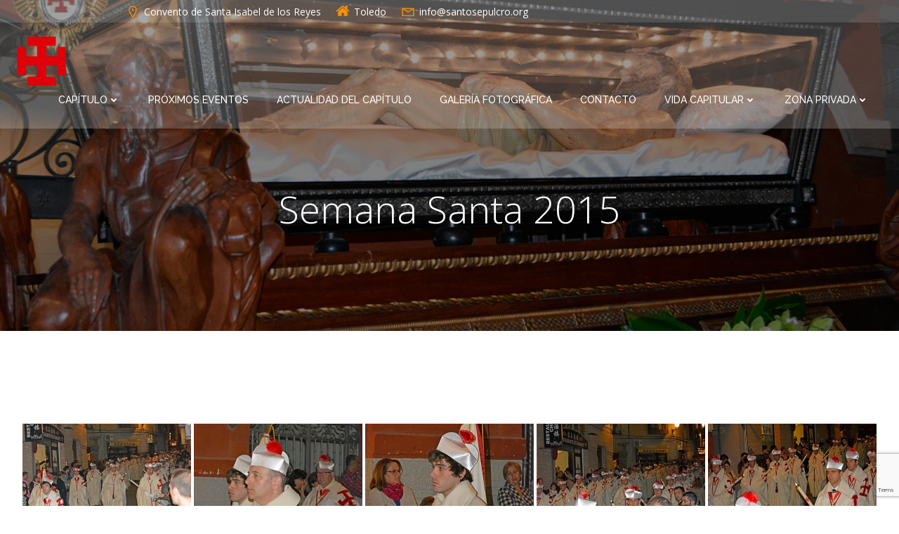

--- FILE ---
content_type: text/html; charset=UTF-8
request_url: https://www.santosepulcro.org/semana-santa-2015/
body_size: 41086
content:
<!DOCTYPE html>
<html lang="es">
<head>
    <meta charset="UTF-8">
    <meta name="viewport" content="width=device-width, initial-scale=1">
    <link rel="profile" href="http://gmpg.org/xfn/11">
    <title>Semana Santa 2015 &#8211; Capítulo de Caballeros del Santo Sepulcro de Toledo</title>
<meta name='robots' content='max-image-preview:large' />
	<style>img:is([sizes="auto" i], [sizes^="auto," i]) { contain-intrinsic-size: 3000px 1500px }</style>
	<link rel='dns-prefetch' href='//www.santosepulcro.org' />
<link rel='dns-prefetch' href='//fonts.googleapis.com' />
<link rel="alternate" type="application/rss+xml" title="Capítulo de Caballeros del Santo Sepulcro de Toledo &raquo; Feed" href="https://www.santosepulcro.org/feed/" />
<link rel="alternate" type="text/calendar" title="Capítulo de Caballeros del Santo Sepulcro de Toledo &raquo; iCal Feed" href="https://www.santosepulcro.org/eventos/?ical=1" />
		<!-- This site uses the Google Analytics by ExactMetrics plugin v8.7.4 - Using Analytics tracking - https://www.exactmetrics.com/ -->
		<!-- Nota: ExactMetrics no está actualmente configurado en este sitio. El dueño del sitio necesita identificarse usando su cuenta de Google Analytics en el panel de ajustes de ExactMetrics. -->
					<!-- No tracking code set -->
				<!-- / Google Analytics by ExactMetrics -->
		<script type="text/javascript">
/* <![CDATA[ */
window._wpemojiSettings = {"baseUrl":"https:\/\/s.w.org\/images\/core\/emoji\/16.0.1\/72x72\/","ext":".png","svgUrl":"https:\/\/s.w.org\/images\/core\/emoji\/16.0.1\/svg\/","svgExt":".svg","source":{"concatemoji":"https:\/\/www.santosepulcro.org\/wp-includes\/js\/wp-emoji-release.min.js?ver=3c9369afdf2f8178976823ded51fdb9f"}};
/*! This file is auto-generated */
!function(s,n){var o,i,e;function c(e){try{var t={supportTests:e,timestamp:(new Date).valueOf()};sessionStorage.setItem(o,JSON.stringify(t))}catch(e){}}function p(e,t,n){e.clearRect(0,0,e.canvas.width,e.canvas.height),e.fillText(t,0,0);var t=new Uint32Array(e.getImageData(0,0,e.canvas.width,e.canvas.height).data),a=(e.clearRect(0,0,e.canvas.width,e.canvas.height),e.fillText(n,0,0),new Uint32Array(e.getImageData(0,0,e.canvas.width,e.canvas.height).data));return t.every(function(e,t){return e===a[t]})}function u(e,t){e.clearRect(0,0,e.canvas.width,e.canvas.height),e.fillText(t,0,0);for(var n=e.getImageData(16,16,1,1),a=0;a<n.data.length;a++)if(0!==n.data[a])return!1;return!0}function f(e,t,n,a){switch(t){case"flag":return n(e,"\ud83c\udff3\ufe0f\u200d\u26a7\ufe0f","\ud83c\udff3\ufe0f\u200b\u26a7\ufe0f")?!1:!n(e,"\ud83c\udde8\ud83c\uddf6","\ud83c\udde8\u200b\ud83c\uddf6")&&!n(e,"\ud83c\udff4\udb40\udc67\udb40\udc62\udb40\udc65\udb40\udc6e\udb40\udc67\udb40\udc7f","\ud83c\udff4\u200b\udb40\udc67\u200b\udb40\udc62\u200b\udb40\udc65\u200b\udb40\udc6e\u200b\udb40\udc67\u200b\udb40\udc7f");case"emoji":return!a(e,"\ud83e\udedf")}return!1}function g(e,t,n,a){var r="undefined"!=typeof WorkerGlobalScope&&self instanceof WorkerGlobalScope?new OffscreenCanvas(300,150):s.createElement("canvas"),o=r.getContext("2d",{willReadFrequently:!0}),i=(o.textBaseline="top",o.font="600 32px Arial",{});return e.forEach(function(e){i[e]=t(o,e,n,a)}),i}function t(e){var t=s.createElement("script");t.src=e,t.defer=!0,s.head.appendChild(t)}"undefined"!=typeof Promise&&(o="wpEmojiSettingsSupports",i=["flag","emoji"],n.supports={everything:!0,everythingExceptFlag:!0},e=new Promise(function(e){s.addEventListener("DOMContentLoaded",e,{once:!0})}),new Promise(function(t){var n=function(){try{var e=JSON.parse(sessionStorage.getItem(o));if("object"==typeof e&&"number"==typeof e.timestamp&&(new Date).valueOf()<e.timestamp+604800&&"object"==typeof e.supportTests)return e.supportTests}catch(e){}return null}();if(!n){if("undefined"!=typeof Worker&&"undefined"!=typeof OffscreenCanvas&&"undefined"!=typeof URL&&URL.createObjectURL&&"undefined"!=typeof Blob)try{var e="postMessage("+g.toString()+"("+[JSON.stringify(i),f.toString(),p.toString(),u.toString()].join(",")+"));",a=new Blob([e],{type:"text/javascript"}),r=new Worker(URL.createObjectURL(a),{name:"wpTestEmojiSupports"});return void(r.onmessage=function(e){c(n=e.data),r.terminate(),t(n)})}catch(e){}c(n=g(i,f,p,u))}t(n)}).then(function(e){for(var t in e)n.supports[t]=e[t],n.supports.everything=n.supports.everything&&n.supports[t],"flag"!==t&&(n.supports.everythingExceptFlag=n.supports.everythingExceptFlag&&n.supports[t]);n.supports.everythingExceptFlag=n.supports.everythingExceptFlag&&!n.supports.flag,n.DOMReady=!1,n.readyCallback=function(){n.DOMReady=!0}}).then(function(){return e}).then(function(){var e;n.supports.everything||(n.readyCallback(),(e=n.source||{}).concatemoji?t(e.concatemoji):e.wpemoji&&e.twemoji&&(t(e.twemoji),t(e.wpemoji)))}))}((window,document),window._wpemojiSettings);
/* ]]> */
</script>
<link rel='stylesheet' id='extend-builder-css-css' href='https://www.santosepulcro.org/wp-content/plugins/colibri-page-builder/extend-builder/assets/static/css/theme.css?ver=1.0.357' type='text/css' media='all' />
<style id='extend-builder-css-inline-css' type='text/css'>
/* page css */
/* part css : theme-shapes */
.colibri-shape-circles {
background-image:url('https://www.santosepulcro.org/wp-content/themes/colibri-wp/resources/images/header-shapes/circles.png')
}
.colibri-shape-10degree-stripes {
background-image:url('https://www.santosepulcro.org/wp-content/themes/colibri-wp/resources/images/header-shapes/10degree-stripes.png')
}
.colibri-shape-rounded-squares-blue {
background-image:url('https://www.santosepulcro.org/wp-content/themes/colibri-wp/resources/images/header-shapes/rounded-squares-blue.png')
}
.colibri-shape-many-rounded-squares-blue {
background-image:url('https://www.santosepulcro.org/wp-content/themes/colibri-wp/resources/images/header-shapes/many-rounded-squares-blue.png')
}
.colibri-shape-two-circles {
background-image:url('https://www.santosepulcro.org/wp-content/themes/colibri-wp/resources/images/header-shapes/two-circles.png')
}
.colibri-shape-circles-2 {
background-image:url('https://www.santosepulcro.org/wp-content/themes/colibri-wp/resources/images/header-shapes/circles-2.png')
}
.colibri-shape-circles-3 {
background-image:url('https://www.santosepulcro.org/wp-content/themes/colibri-wp/resources/images/header-shapes/circles-3.png')
}
.colibri-shape-circles-gradient {
background-image:url('https://www.santosepulcro.org/wp-content/themes/colibri-wp/resources/images/header-shapes/circles-gradient.png')
}
.colibri-shape-circles-white-gradient {
background-image:url('https://www.santosepulcro.org/wp-content/themes/colibri-wp/resources/images/header-shapes/circles-white-gradient.png')
}
.colibri-shape-waves {
background-image:url('https://www.santosepulcro.org/wp-content/themes/colibri-wp/resources/images/header-shapes/waves.png')
}
.colibri-shape-waves-inverted {
background-image:url('https://www.santosepulcro.org/wp-content/themes/colibri-wp/resources/images/header-shapes/waves-inverted.png')
}
.colibri-shape-dots {
background-image:url('https://www.santosepulcro.org/wp-content/themes/colibri-wp/resources/images/header-shapes/dots.png')
}
.colibri-shape-left-tilted-lines {
background-image:url('https://www.santosepulcro.org/wp-content/themes/colibri-wp/resources/images/header-shapes/left-tilted-lines.png')
}
.colibri-shape-right-tilted-lines {
background-image:url('https://www.santosepulcro.org/wp-content/themes/colibri-wp/resources/images/header-shapes/right-tilted-lines.png')
}
.colibri-shape-right-tilted-strips {
background-image:url('https://www.santosepulcro.org/wp-content/themes/colibri-wp/resources/images/header-shapes/right-tilted-strips.png')
}
/* part css : theme */

.h-y-container > *:not(:last-child), .h-x-container-inner > * {
  margin-bottom: 20px;
}
.h-x-container-inner, .h-column__content > .h-x-container > *:last-child {
  margin-bottom: -20px;
}
.h-x-container-inner > * {
  padding-left: 10px;
  padding-right: 10px;
}
.h-x-container-inner {
  margin-left: -10px;
  margin-right: -10px;
}
[class*=style-], [class*=local-style-], .h-global-transition, .h-global-transition-all, .h-global-transition-all * {
  transition-duration: 0.5s;
}
.wp-block-button .wp-block-button__link:not(.has-background),.wp-block-file .wp-block-file__button {
  background-color: #03a9f4;
  background-image: none;
}
.wp-block-button .wp-block-button__link:not(.has-background):hover,.wp-block-button .wp-block-button__link:not(.has-background):focus,.wp-block-button .wp-block-button__link:not(.has-background):active,.wp-block-file .wp-block-file__button:hover,.wp-block-file .wp-block-file__button:focus,.wp-block-file .wp-block-file__button:active {
  background-color: rgb(2, 110, 159);
  background-image: none;
}
.wp-block-button.is-style-outline .wp-block-button__link:not(.has-background) {
  color: #03a9f4;
  background-color: transparent;
  background-image: none;
  border-top-width: 2px;
  border-top-color: #03a9f4;
  border-top-style: solid;
  border-right-width: 2px;
  border-right-color: #03a9f4;
  border-right-style: solid;
  border-bottom-width: 2px;
  border-bottom-color: #03a9f4;
  border-bottom-style: solid;
  border-left-width: 2px;
  border-left-color: #03a9f4;
  border-left-style: solid;
}
.wp-block-button.is-style-outline .wp-block-button__link:not(.has-background):hover,.wp-block-button.is-style-outline .wp-block-button__link:not(.has-background):focus,.wp-block-button.is-style-outline .wp-block-button__link:not(.has-background):active {
  color: #fff;
  background-color: #03a9f4;
  background-image: none;
}
.has-background-color,*[class^="wp-block-"].is-style-solid-color {
  background-color: #03a9f4;
  background-image: none;
}
.has-colibri-color-1-background-color {
  background-color: #03a9f4;
  background-image: none;
}
.wp-block-button .wp-block-button__link.has-colibri-color-1-background-color {
  background-color: #03a9f4;
  background-image: none;
}
.wp-block-button .wp-block-button__link.has-colibri-color-1-background-color:hover,.wp-block-button .wp-block-button__link.has-colibri-color-1-background-color:focus,.wp-block-button .wp-block-button__link.has-colibri-color-1-background-color:active {
  background-color: rgb(2, 110, 159);
  background-image: none;
}
.wp-block-button.is-style-outline .wp-block-button__link.has-colibri-color-1-background-color {
  color: #03a9f4;
  background-color: transparent;
  background-image: none;
  border-top-width: 2px;
  border-top-color: #03a9f4;
  border-top-style: solid;
  border-right-width: 2px;
  border-right-color: #03a9f4;
  border-right-style: solid;
  border-bottom-width: 2px;
  border-bottom-color: #03a9f4;
  border-bottom-style: solid;
  border-left-width: 2px;
  border-left-color: #03a9f4;
  border-left-style: solid;
}
.wp-block-button.is-style-outline .wp-block-button__link.has-colibri-color-1-background-color:hover,.wp-block-button.is-style-outline .wp-block-button__link.has-colibri-color-1-background-color:focus,.wp-block-button.is-style-outline .wp-block-button__link.has-colibri-color-1-background-color:active {
  color: #fff;
  background-color: #03a9f4;
  background-image: none;
}
*[class^="wp-block-"].has-colibri-color-1-background-color,*[class^="wp-block-"] .has-colibri-color-1-background-color,*[class^="wp-block-"].is-style-solid-color.has-colibri-color-1-color,*[class^="wp-block-"].is-style-solid-color blockquote.has-colibri-color-1-color,*[class^="wp-block-"].is-style-solid-color blockquote.has-colibri-color-1-color p {
  background-color: #03a9f4;
  background-image: none;
}
.has-colibri-color-1-color {
  color: #03a9f4;
}
.has-colibri-color-2-background-color {
  background-color: #f79007;
  background-image: none;
}
.wp-block-button .wp-block-button__link.has-colibri-color-2-background-color {
  background-color: #f79007;
  background-image: none;
}
.wp-block-button .wp-block-button__link.has-colibri-color-2-background-color:hover,.wp-block-button .wp-block-button__link.has-colibri-color-2-background-color:focus,.wp-block-button .wp-block-button__link.has-colibri-color-2-background-color:active {
  background-color: rgb(162, 94, 5);
  background-image: none;
}
.wp-block-button.is-style-outline .wp-block-button__link.has-colibri-color-2-background-color {
  color: #f79007;
  background-color: transparent;
  background-image: none;
  border-top-width: 2px;
  border-top-color: #f79007;
  border-top-style: solid;
  border-right-width: 2px;
  border-right-color: #f79007;
  border-right-style: solid;
  border-bottom-width: 2px;
  border-bottom-color: #f79007;
  border-bottom-style: solid;
  border-left-width: 2px;
  border-left-color: #f79007;
  border-left-style: solid;
}
.wp-block-button.is-style-outline .wp-block-button__link.has-colibri-color-2-background-color:hover,.wp-block-button.is-style-outline .wp-block-button__link.has-colibri-color-2-background-color:focus,.wp-block-button.is-style-outline .wp-block-button__link.has-colibri-color-2-background-color:active {
  color: #fff;
  background-color: #f79007;
  background-image: none;
}
*[class^="wp-block-"].has-colibri-color-2-background-color,*[class^="wp-block-"] .has-colibri-color-2-background-color,*[class^="wp-block-"].is-style-solid-color.has-colibri-color-2-color,*[class^="wp-block-"].is-style-solid-color blockquote.has-colibri-color-2-color,*[class^="wp-block-"].is-style-solid-color blockquote.has-colibri-color-2-color p {
  background-color: #f79007;
  background-image: none;
}
.has-colibri-color-2-color {
  color: #f79007;
}
.has-colibri-color-3-background-color {
  background-color: #00bf87;
  background-image: none;
}
.wp-block-button .wp-block-button__link.has-colibri-color-3-background-color {
  background-color: #00bf87;
  background-image: none;
}
.wp-block-button .wp-block-button__link.has-colibri-color-3-background-color:hover,.wp-block-button .wp-block-button__link.has-colibri-color-3-background-color:focus,.wp-block-button .wp-block-button__link.has-colibri-color-3-background-color:active {
  background-color: rgb(0, 106, 75);
  background-image: none;
}
.wp-block-button.is-style-outline .wp-block-button__link.has-colibri-color-3-background-color {
  color: #00bf87;
  background-color: transparent;
  background-image: none;
  border-top-width: 2px;
  border-top-color: #00bf87;
  border-top-style: solid;
  border-right-width: 2px;
  border-right-color: #00bf87;
  border-right-style: solid;
  border-bottom-width: 2px;
  border-bottom-color: #00bf87;
  border-bottom-style: solid;
  border-left-width: 2px;
  border-left-color: #00bf87;
  border-left-style: solid;
}
.wp-block-button.is-style-outline .wp-block-button__link.has-colibri-color-3-background-color:hover,.wp-block-button.is-style-outline .wp-block-button__link.has-colibri-color-3-background-color:focus,.wp-block-button.is-style-outline .wp-block-button__link.has-colibri-color-3-background-color:active {
  color: #fff;
  background-color: #00bf87;
  background-image: none;
}
*[class^="wp-block-"].has-colibri-color-3-background-color,*[class^="wp-block-"] .has-colibri-color-3-background-color,*[class^="wp-block-"].is-style-solid-color.has-colibri-color-3-color,*[class^="wp-block-"].is-style-solid-color blockquote.has-colibri-color-3-color,*[class^="wp-block-"].is-style-solid-color blockquote.has-colibri-color-3-color p {
  background-color: #00bf87;
  background-image: none;
}
.has-colibri-color-3-color {
  color: #00bf87;
}
.has-colibri-color-4-background-color {
  background-color: #6632ff;
  background-image: none;
}
.wp-block-button .wp-block-button__link.has-colibri-color-4-background-color {
  background-color: #6632ff;
  background-image: none;
}
.wp-block-button .wp-block-button__link.has-colibri-color-4-background-color:hover,.wp-block-button .wp-block-button__link.has-colibri-color-4-background-color:focus,.wp-block-button .wp-block-button__link.has-colibri-color-4-background-color:active {
  background-color: rgb(68, 33, 170);
  background-image: none;
}
.wp-block-button.is-style-outline .wp-block-button__link.has-colibri-color-4-background-color {
  color: #6632ff;
  background-color: transparent;
  background-image: none;
  border-top-width: 2px;
  border-top-color: #6632ff;
  border-top-style: solid;
  border-right-width: 2px;
  border-right-color: #6632ff;
  border-right-style: solid;
  border-bottom-width: 2px;
  border-bottom-color: #6632ff;
  border-bottom-style: solid;
  border-left-width: 2px;
  border-left-color: #6632ff;
  border-left-style: solid;
}
.wp-block-button.is-style-outline .wp-block-button__link.has-colibri-color-4-background-color:hover,.wp-block-button.is-style-outline .wp-block-button__link.has-colibri-color-4-background-color:focus,.wp-block-button.is-style-outline .wp-block-button__link.has-colibri-color-4-background-color:active {
  color: #fff;
  background-color: #6632ff;
  background-image: none;
}
*[class^="wp-block-"].has-colibri-color-4-background-color,*[class^="wp-block-"] .has-colibri-color-4-background-color,*[class^="wp-block-"].is-style-solid-color.has-colibri-color-4-color,*[class^="wp-block-"].is-style-solid-color blockquote.has-colibri-color-4-color,*[class^="wp-block-"].is-style-solid-color blockquote.has-colibri-color-4-color p {
  background-color: #6632ff;
  background-image: none;
}
.has-colibri-color-4-color {
  color: #6632ff;
}
.has-colibri-color-5-background-color {
  background-color: #FFFFFF;
  background-image: none;
}
.wp-block-button .wp-block-button__link.has-colibri-color-5-background-color {
  background-color: #FFFFFF;
  background-image: none;
}
.wp-block-button .wp-block-button__link.has-colibri-color-5-background-color:hover,.wp-block-button .wp-block-button__link.has-colibri-color-5-background-color:focus,.wp-block-button .wp-block-button__link.has-colibri-color-5-background-color:active {
  background-color: rgb(102, 102, 102);
  background-image: none;
}
.wp-block-button.is-style-outline .wp-block-button__link.has-colibri-color-5-background-color {
  color: #FFFFFF;
  background-color: transparent;
  background-image: none;
  border-top-width: 2px;
  border-top-color: #FFFFFF;
  border-top-style: solid;
  border-right-width: 2px;
  border-right-color: #FFFFFF;
  border-right-style: solid;
  border-bottom-width: 2px;
  border-bottom-color: #FFFFFF;
  border-bottom-style: solid;
  border-left-width: 2px;
  border-left-color: #FFFFFF;
  border-left-style: solid;
}
.wp-block-button.is-style-outline .wp-block-button__link.has-colibri-color-5-background-color:hover,.wp-block-button.is-style-outline .wp-block-button__link.has-colibri-color-5-background-color:focus,.wp-block-button.is-style-outline .wp-block-button__link.has-colibri-color-5-background-color:active {
  color: #fff;
  background-color: #FFFFFF;
  background-image: none;
}
*[class^="wp-block-"].has-colibri-color-5-background-color,*[class^="wp-block-"] .has-colibri-color-5-background-color,*[class^="wp-block-"].is-style-solid-color.has-colibri-color-5-color,*[class^="wp-block-"].is-style-solid-color blockquote.has-colibri-color-5-color,*[class^="wp-block-"].is-style-solid-color blockquote.has-colibri-color-5-color p {
  background-color: #FFFFFF;
  background-image: none;
}
.has-colibri-color-5-color {
  color: #FFFFFF;
}
.has-colibri-color-6-background-color {
  background-color: #000000;
  background-image: none;
}
.wp-block-button .wp-block-button__link.has-colibri-color-6-background-color {
  background-color: #000000;
  background-image: none;
}
.wp-block-button .wp-block-button__link.has-colibri-color-6-background-color:hover,.wp-block-button .wp-block-button__link.has-colibri-color-6-background-color:focus,.wp-block-button .wp-block-button__link.has-colibri-color-6-background-color:active {
  background-color: rgb(51, 51, 51);
  background-image: none;
}
.wp-block-button.is-style-outline .wp-block-button__link.has-colibri-color-6-background-color {
  color: #000000;
  background-color: transparent;
  background-image: none;
  border-top-width: 2px;
  border-top-color: #000000;
  border-top-style: solid;
  border-right-width: 2px;
  border-right-color: #000000;
  border-right-style: solid;
  border-bottom-width: 2px;
  border-bottom-color: #000000;
  border-bottom-style: solid;
  border-left-width: 2px;
  border-left-color: #000000;
  border-left-style: solid;
}
.wp-block-button.is-style-outline .wp-block-button__link.has-colibri-color-6-background-color:hover,.wp-block-button.is-style-outline .wp-block-button__link.has-colibri-color-6-background-color:focus,.wp-block-button.is-style-outline .wp-block-button__link.has-colibri-color-6-background-color:active {
  color: #fff;
  background-color: #000000;
  background-image: none;
}
*[class^="wp-block-"].has-colibri-color-6-background-color,*[class^="wp-block-"] .has-colibri-color-6-background-color,*[class^="wp-block-"].is-style-solid-color.has-colibri-color-6-color,*[class^="wp-block-"].is-style-solid-color blockquote.has-colibri-color-6-color,*[class^="wp-block-"].is-style-solid-color blockquote.has-colibri-color-6-color p {
  background-color: #000000;
  background-image: none;
}
.has-colibri-color-6-color {
  color: #000000;
}
#colibri .woocommerce-store-notice,#colibri.woocommerce .content .h-section input[type=submit],#colibri.woocommerce-page  .content .h-section  input[type=button],#colibri.woocommerce .content .h-section  input[type=button],#colibri.woocommerce-page  .content .h-section .button,#colibri.woocommerce .content .h-section .button,#colibri.woocommerce-page  .content .h-section  a.button,#colibri.woocommerce .content .h-section  a.button,#colibri.woocommerce-page  .content .h-section button.button,#colibri.woocommerce .content .h-section button.button,#colibri.woocommerce-page  .content .h-section input.button,#colibri.woocommerce .content .h-section input.button,#colibri.woocommerce-page  .content .h-section input#submit,#colibri.woocommerce .content .h-section input#submit,#colibri.woocommerce-page  .content .h-section a.added_to_cart,#colibri.woocommerce .content .h-section a.added_to_cart,#colibri.woocommerce-page  .content .h-section .ui-slider-range,#colibri.woocommerce .content .h-section .ui-slider-range,#colibri.woocommerce-page  .content .h-section .ui-slider-handle,#colibri.woocommerce .content .h-section .ui-slider-handle,#colibri.woocommerce-page  .content .h-section .wc-block-cart__submit-button,#colibri.woocommerce .content .h-section .wc-block-cart__submit-button,#colibri.woocommerce-page  .content .h-section .wc-block-components-checkout-place-order-button,#colibri.woocommerce .content .h-section .wc-block-components-checkout-place-order-button {
  background-color: #03a9f4;
  background-image: none;
  border-top-width: 0px;
  border-top-color: #03a9f4;
  border-top-style: solid;
  border-right-width: 0px;
  border-right-color: #03a9f4;
  border-right-style: solid;
  border-bottom-width: 0px;
  border-bottom-color: #03a9f4;
  border-bottom-style: solid;
  border-left-width: 0px;
  border-left-color: #03a9f4;
  border-left-style: solid;
}
#colibri .woocommerce-store-notice:hover,#colibri .woocommerce-store-notice:focus,#colibri .woocommerce-store-notice:active,#colibri.woocommerce .content .h-section input[type=submit]:hover,#colibri.woocommerce .content .h-section input[type=submit]:focus,#colibri.woocommerce .content .h-section input[type=submit]:active,#colibri.woocommerce-page  .content .h-section  input[type=button]:hover,#colibri.woocommerce-page  .content .h-section  input[type=button]:focus,#colibri.woocommerce-page  .content .h-section  input[type=button]:active,#colibri.woocommerce .content .h-section  input[type=button]:hover,#colibri.woocommerce .content .h-section  input[type=button]:focus,#colibri.woocommerce .content .h-section  input[type=button]:active,#colibri.woocommerce-page  .content .h-section .button:hover,#colibri.woocommerce-page  .content .h-section .button:focus,#colibri.woocommerce-page  .content .h-section .button:active,#colibri.woocommerce .content .h-section .button:hover,#colibri.woocommerce .content .h-section .button:focus,#colibri.woocommerce .content .h-section .button:active,#colibri.woocommerce-page  .content .h-section  a.button:hover,#colibri.woocommerce-page  .content .h-section  a.button:focus,#colibri.woocommerce-page  .content .h-section  a.button:active,#colibri.woocommerce .content .h-section  a.button:hover,#colibri.woocommerce .content .h-section  a.button:focus,#colibri.woocommerce .content .h-section  a.button:active,#colibri.woocommerce-page  .content .h-section button.button:hover,#colibri.woocommerce-page  .content .h-section button.button:focus,#colibri.woocommerce-page  .content .h-section button.button:active,#colibri.woocommerce .content .h-section button.button:hover,#colibri.woocommerce .content .h-section button.button:focus,#colibri.woocommerce .content .h-section button.button:active,#colibri.woocommerce-page  .content .h-section input.button:hover,#colibri.woocommerce-page  .content .h-section input.button:focus,#colibri.woocommerce-page  .content .h-section input.button:active,#colibri.woocommerce .content .h-section input.button:hover,#colibri.woocommerce .content .h-section input.button:focus,#colibri.woocommerce .content .h-section input.button:active,#colibri.woocommerce-page  .content .h-section input#submit:hover,#colibri.woocommerce-page  .content .h-section input#submit:focus,#colibri.woocommerce-page  .content .h-section input#submit:active,#colibri.woocommerce .content .h-section input#submit:hover,#colibri.woocommerce .content .h-section input#submit:focus,#colibri.woocommerce .content .h-section input#submit:active,#colibri.woocommerce-page  .content .h-section a.added_to_cart:hover,#colibri.woocommerce-page  .content .h-section a.added_to_cart:focus,#colibri.woocommerce-page  .content .h-section a.added_to_cart:active,#colibri.woocommerce .content .h-section a.added_to_cart:hover,#colibri.woocommerce .content .h-section a.added_to_cart:focus,#colibri.woocommerce .content .h-section a.added_to_cart:active,#colibri.woocommerce-page  .content .h-section .ui-slider-range:hover,#colibri.woocommerce-page  .content .h-section .ui-slider-range:focus,#colibri.woocommerce-page  .content .h-section .ui-slider-range:active,#colibri.woocommerce .content .h-section .ui-slider-range:hover,#colibri.woocommerce .content .h-section .ui-slider-range:focus,#colibri.woocommerce .content .h-section .ui-slider-range:active,#colibri.woocommerce-page  .content .h-section .ui-slider-handle:hover,#colibri.woocommerce-page  .content .h-section .ui-slider-handle:focus,#colibri.woocommerce-page  .content .h-section .ui-slider-handle:active,#colibri.woocommerce .content .h-section .ui-slider-handle:hover,#colibri.woocommerce .content .h-section .ui-slider-handle:focus,#colibri.woocommerce .content .h-section .ui-slider-handle:active,#colibri.woocommerce-page  .content .h-section .wc-block-cart__submit-button:hover,#colibri.woocommerce-page  .content .h-section .wc-block-cart__submit-button:focus,#colibri.woocommerce-page  .content .h-section .wc-block-cart__submit-button:active,#colibri.woocommerce .content .h-section .wc-block-cart__submit-button:hover,#colibri.woocommerce .content .h-section .wc-block-cart__submit-button:focus,#colibri.woocommerce .content .h-section .wc-block-cart__submit-button:active,#colibri.woocommerce-page  .content .h-section .wc-block-components-checkout-place-order-button:hover,#colibri.woocommerce-page  .content .h-section .wc-block-components-checkout-place-order-button:focus,#colibri.woocommerce-page  .content .h-section .wc-block-components-checkout-place-order-button:active,#colibri.woocommerce .content .h-section .wc-block-components-checkout-place-order-button:hover,#colibri.woocommerce .content .h-section .wc-block-components-checkout-place-order-button:focus,#colibri.woocommerce .content .h-section .wc-block-components-checkout-place-order-button:active {
  background-color: rgb(2, 110, 159);
  background-image: none;
  border-top-width: 0px;
  border-top-color: rgb(2, 110, 159);
  border-top-style: solid;
  border-right-width: 0px;
  border-right-color: rgb(2, 110, 159);
  border-right-style: solid;
  border-bottom-width: 0px;
  border-bottom-color: rgb(2, 110, 159);
  border-bottom-style: solid;
  border-left-width: 0px;
  border-left-color: rgb(2, 110, 159);
  border-left-style: solid;
}
#colibri.woocommerce-page  .content .h-section .star-rating::before,#colibri.woocommerce .content .h-section .star-rating::before,#colibri.woocommerce-page  .content .h-section .star-rating span::before,#colibri.woocommerce .content .h-section .star-rating span::before {
  color: #03a9f4;
}
#colibri.woocommerce-page  .content .h-section .price,#colibri.woocommerce .content .h-section .price {
  color: #03a9f4;
}
#colibri.woocommerce-page  .content .h-section .price del,#colibri.woocommerce .content .h-section .price del {
  color: rgb(84, 194, 244);
}
#colibri.woocommerce-page  .content .h-section .onsale,#colibri.woocommerce .content .h-section .onsale {
  background-color: #03a9f4;
  background-image: none;
}
#colibri.woocommerce-page  .content .h-section .onsale:hover,#colibri.woocommerce-page  .content .h-section .onsale:focus,#colibri.woocommerce-page  .content .h-section .onsale:active,#colibri.woocommerce .content .h-section .onsale:hover,#colibri.woocommerce .content .h-section .onsale:focus,#colibri.woocommerce .content .h-section .onsale:active {
  background-color: rgb(2, 110, 159);
  background-image: none;
}
#colibri.woocommerce ul.products li.product h2:hover {
  color: #03a9f4;
}
#colibri.woocommerce-page  .content .h-section .woocommerce-pagination .page-numbers.current,#colibri.woocommerce .content .h-section .woocommerce-pagination .page-numbers.current,#colibri.woocommerce-page  .content .h-section .woocommerce-pagination a.page-numbers:hover,#colibri.woocommerce .content .h-section .woocommerce-pagination a.page-numbers:hover {
  background-color: #03a9f4;
  background-image: none;
}
#colibri.woocommerce-page  .content .h-section .comment-form-rating .stars a,#colibri.woocommerce .content .h-section .comment-form-rating .stars a {
  color: #03a9f4;
}
.h-section-global-spacing {
  padding-top: 90px;
  padding-bottom: 90px;
}
#colibri .colibri-language-switcher {
  background-color: white;
  background-image: none;
  top: 80px;
  border-top-width: 0px;
  border-top-style: none;
  border-top-left-radius: 4px;
  border-top-right-radius: 0px;
  border-right-width: 0px;
  border-right-style: none;
  border-bottom-width: 0px;
  border-bottom-style: none;
  border-bottom-left-radius: 4px;
  border-bottom-right-radius: 0px;
  border-left-width: 0px;
  border-left-style: none;
}
#colibri .colibri-language-switcher .lang-item {
  padding-top: 14px;
  padding-right: 18px;
  padding-bottom: 14px;
  padding-left: 18px;
}
body {
  font-family: Open Sans;
  font-weight: 400;
  font-size: 16px;
  line-height: 1.6;
  color: rgb(153, 153, 153);
}
body a {
  font-family: Open Sans;
  font-weight: 400;
  text-decoration: none;
  font-size: 1em;
  line-height: 1.5;
  color: #03a9f4;
}
body p {
  margin-bottom: 16px;
  font-family: Open Sans;
  font-weight: 400;
  font-size: 16px;
  line-height: 1.6;
  color: rgb(153, 153, 153);
}
body .h-lead p {
  margin-bottom: 16px;
  font-family: Open Sans;
  font-weight: 300;
  font-size: 1.25em;
  line-height: 1.5;
  color: rgb(102, 102, 102);
}
body blockquote p {
  margin-bottom: 16px;
  font-family: Open Sans;
  font-weight: 400;
  font-size: 16px;
  line-height: 1.6;
  color: rgb(153, 153, 153);
}
body h1 {
  margin-bottom: 16px;
  font-family: Open Sans;
  font-weight: 300;
  font-size: 3.375em;
  line-height: 1.26;
  color: rgb(51, 51, 51);
}
body h2 {
  margin-bottom: 16px;
  font-family: Open Sans;
  font-weight: 300;
  font-size: 2.625em;
  line-height: 1.143;
  color: rgb(51, 51, 51);
}
body h3 {
  margin-bottom: 16px;
  font-family: Open Sans;
  font-weight: 300;
  font-size: 2.25em;
  line-height: 1.25;
  color: rgb(51, 51, 51);
}
body h4 {
  margin-bottom: 16px;
  font-family: Open Sans;
  font-weight: 600;
  font-size: 1.25em;
  line-height: 1.6;
  color: rgb(51, 51, 51);
}
body h5 {
  margin-bottom: 16px;
  font-family: Open Sans;
  font-weight: 600;
  font-size: 1.125em;
  line-height: 1.55;
  color: rgb(51, 51, 51);
}
body h6 {
  margin-bottom: 16px;
  font-family: Open Sans;
  font-weight: 600;
  font-size: 1em;
  line-height: 1.6;
  color: rgb(51, 51, 51);
}
 .content.colibri-main-content-single .main-section,.content.colibri-main-content-archive .main-section {
  background-color: rgb(245, 247, 248);
  background-image: none;
  padding-top: 0px;
  padding-bottom: 90px;
}
 .content.colibri-main-content-single .main-section .main-row,.content.colibri-main-content-archive .main-section .main-row {
  box-shadow: none;
}
 .content.colibri-main-content-single .main-section .main-section-inner,.content.colibri-main-content-archive .main-section .main-section-inner {
  margin-top: -58px;
}
 .content.colibri-main-content-single .main-section .colibri-sidebar.blog-sidebar-right,.content.colibri-main-content-archive .main-section .colibri-sidebar.blog-sidebar-right {
  width: 25% ;
  flex: 0 0 auto;
  -ms-flex: 0 0 auto;
  max-width: 25%;
}


@media (min-width: 768px) and (max-width: 1023px){
.h-section-global-spacing {
  padding-top: 60px;
  padding-bottom: 60px;
}
 .content.colibri-main-content-single .main-section .colibri-sidebar.blog-sidebar-right,.content.colibri-main-content-archive .main-section .colibri-sidebar.blog-sidebar-right {
  width: 33.33% ;
  flex: 0 0 auto;
  -ms-flex: 0 0 auto;
  max-width: 33.33%;
}

}

@media (max-width: 767px){
.h-section-global-spacing {
  padding-top: 30px;
  padding-bottom: 30px;
}
 .content.colibri-main-content-single .main-section .colibri-sidebar.blog-sidebar-right,.content.colibri-main-content-archive .main-section .colibri-sidebar.blog-sidebar-right {
  width: 100% ;
  flex: 0 0 auto;
  -ms-flex: 0 0 auto;
  max-width: 100%;
}

}
/* part css : page */
#colibri .style-2 {
  animation-duration: 0.5s;
  background-color: rgba(255, 255, 255, 0.2);
  background-image: none;
  padding-top: 20px;
  padding-right: 15px;
  padding-bottom: 20px;
  padding-left: 15px;
}
#colibri .h-navigation_sticky .style-2,#colibri .h-navigation_sticky.style-2 {
  background-color: #ffffff;
  background-image: none;
  padding-top: 10px;
  padding-bottom: 10px;
  box-shadow: 0px 0px 4px 0px rgba(0,0,0,0.5) ;
}
#colibri .style-4 {
  text-align: center;
  height: auto;
  min-height: unset;
}
#colibri .style-5-image {
  max-height: 70px;
}
#colibri .style-5 {
  padding-top: 0px;
  padding-right: 0px;
  padding-bottom: 0px;
  padding-left: 0px;
}
#colibri .style-5 a,#colibri .style-5  .logo-text {
  color: #ffffff;
  text-decoration: none;
  font-size: 24px;
}
#colibri .style-5 .logo-text {
  color: #FFFFFF;
}
#colibri .h-navigation_sticky .style-5-image,#colibri .h-navigation_sticky.style-5-image {
  max-height: 70px;
}
#colibri .h-navigation_sticky .style-5 a,#colibri .h-navigation_sticky .style-5  .logo-text,#colibri .h-navigation_sticky.style-5 a,#colibri .h-navigation_sticky.style-5  .logo-text {
  color: #000000;
  text-decoration: none;
}
#colibri .style-6 {
  text-align: center;
  height: auto;
  min-height: unset;
}
#colibri .style-7 {
  height: 50px;
}
#colibri .style-8 {
  text-align: center;
  height: auto;
  min-height: unset;
}
#colibri .style-9 >  div > .colibri-menu-container > ul.colibri-menu {
  justify-content: center;
}
#colibri .style-9 >  div > .colibri-menu-container > ul.colibri-menu > li {
  margin-top: 0px;
  margin-right: 0px;
  margin-bottom: 0px;
  margin-left: 40px;
  padding-top: 10px;
  padding-right: 0px;
  padding-bottom: 10px;
  padding-left: 0px;
}
#colibri .style-9 >  div > .colibri-menu-container > ul.colibri-menu > li.current_page_item,#colibri .style-9  >  div > .colibri-menu-container > ul.colibri-menu > li.current_page_item:hover {
  margin-top: 0px;
  margin-right: 0px;
  margin-bottom: 0px;
  margin-left: 40px;
  padding-top: 10px;
  padding-right: 0px;
  padding-bottom: 10px;
  padding-left: 0px;
}
#colibri .style-9 >  div > .colibri-menu-container > ul.colibri-menu > li > a {
  font-family: Raleway;
  font-weight: 500;
  text-transform: uppercase;
  font-size: 14px;
  line-height: 1.5em;
  letter-spacing: 0px;
  color: #FFFFFF;
}
#colibri .style-9  >  div > .colibri-menu-container > ul.colibri-menu > li.current_page_item > a,#colibri .style-9  >  div > .colibri-menu-container > ul.colibri-menu > li.current_page_item > a:hover {
  font-family: Raleway;
  font-weight: 500;
  text-transform: uppercase;
  font-size: 14px;
  line-height: 1.5em;
  letter-spacing: 0px;
  color: #FFFFFF;
}
#colibri .style-9 >  div > .colibri-menu-container > ul.colibri-menu li > ul {
  background-color: #ffffff;
  background-image: none;
  margin-right: 5px;
  margin-left: 5px;
  box-shadow: 0px 0px 5px 2px rgba(0, 0, 0, 0.04) ;
  border-top-width: 0px;
  border-top-style: none;
  border-top-left-radius: 5px;
  border-top-right-radius: 5px;
  border-right-width: 0px;
  border-right-style: none;
  border-bottom-width: 0px;
  border-bottom-style: none;
  border-bottom-left-radius: 5px;
  border-bottom-right-radius: 5px;
  border-left-width: 0px;
  border-left-style: none;
}
#colibri .style-9 >  div > .colibri-menu-container > ul.colibri-menu li > ul  li {
  padding-top: 15px;
  padding-right: 20px;
  padding-bottom: 15px;
  padding-left: 20px;
  border-top-width: 0px;
  border-top-style: none;
  border-right-width: 0px;
  border-right-style: none;
  border-bottom-width: 1px;
  border-bottom-color: rgba(221, 221, 221, 0.5);
  border-left-width: 0px;
  border-left-style: none;
  background-color: #FFFFFF;
  background-image: none;
}
#colibri .style-9 >  div > .colibri-menu-container > ul.colibri-menu li > ul li.current_page_item,#colibri .style-9  >  div > .colibri-menu-container > ul.colibri-menu li > ul > li.current_page_item:hover {
  padding-top: 15px;
  padding-right: 20px;
  padding-bottom: 15px;
  padding-left: 20px;
  border-top-width: 0px;
  border-top-style: none;
  border-right-width: 0px;
  border-right-style: none;
  border-bottom-width: 1px;
  border-bottom-color: rgba(221, 221, 221, 0.5);
  border-left-width: 0px;
  border-left-style: none;
  background-color: #FFFFFF;
  background-image: none;
}
#colibri .style-9 >  div > .colibri-menu-container > ul.colibri-menu li > ul > li > a {
  font-size: 14px;
  color: rgb(51, 51, 51);
}
#colibri .style-9  >  div > .colibri-menu-container > ul.colibri-menu li > ul > li.hover  > a {
  color: #f79007;
}
#colibri .style-9  >  div > .colibri-menu-container > ul.colibri-menu li > ul > li:hover > a,#colibri .style-9  >  div > .colibri-menu-container > ul.colibri-menu li > ul > li.hover  > a {
  color: #f79007;
}
#colibri .style-9 >  div > .colibri-menu-container > ul.colibri-menu li > ul > li.current_page_item > a,#colibri .style-9  >  div > .colibri-menu-container > ul.colibri-menu li > ul > li.current_page_item > a:hover {
  font-size: 14px;
  color: #f79007;
}
#colibri .style-9 >  div > .colibri-menu-container > ul.colibri-menu.bordered-active-item > li::after,#colibri .style-9 
      ul.colibri-menu.bordered-active-item > li::before {
  background-color: #FFFFFF;
  background-image: none;
  height: 2px;
}
#colibri .style-9 >  div > .colibri-menu-container > ul.colibri-menu.solid-active-item > li::after,#colibri .style-9 
      ul.colibri-menu.solid-active-item > li::before {
  background-color: white;
  background-image: none;
  border-top-width: 0px;
  border-top-style: none;
  border-top-left-radius: 0%;
  border-top-right-radius: 0%;
  border-right-width: 0px;
  border-right-style: none;
  border-bottom-width: 0px;
  border-bottom-style: none;
  border-bottom-left-radius: 0%;
  border-bottom-right-radius: 0%;
  border-left-width: 0px;
  border-left-style: none;
}
#colibri .style-9 >  div > .colibri-menu-container > ul.colibri-menu > li > ul {
  margin-top: 0px;
}
#colibri .style-9 >  div > .colibri-menu-container > ul.colibri-menu > li > ul::before {
  height: 0px;
  width: 100% ;
}
#colibri .style-9 >  div > .colibri-menu-container > ul.colibri-menu  li > a > svg,#colibri .style-9 >  div > .colibri-menu-container > ul.colibri-menu  li > a >  .arrow-wrapper {
  padding-right: 5px;
  padding-left: 5px;
  color: #FFFFFF;
}
#colibri .style-9 >  div > .colibri-menu-container > ul.colibri-menu li.current_page_item > a > svg,#colibri .style-9 >  div > .colibri-menu-container > ul.colibri-menu > li.current_page_item:hover > a > svg,#colibri .style-9 >  div > .colibri-menu-container > ul.colibri-menu li.current_page_item > a > .arrow-wrapper,#colibri .style-9 >  div > .colibri-menu-container > ul.colibri-menu > li.current_page_item:hover > a > .arrow-wrapper {
  padding-right: 5px;
  padding-left: 5px;
  color: #FFFFFF;
}
#colibri .style-9 >  div > .colibri-menu-container > ul.colibri-menu li > ul  li > a > svg,#colibri .style-9 >  div > .colibri-menu-container > ul.colibri-menu li > ul  li > a >  .arrow-wrapper {
  color: #f79007;
  padding-right: 0px;
  padding-left: 0px;
}
#colibri .style-9 >  div > .colibri-menu-container > ul.colibri-menu li > ul li.current_page_item > a > svg,#colibri .style-9 >  div > .colibri-menu-container > ul.colibri-menu li > ul > li.current_page_item:hover > a > svg,#colibri .style-9 >  div > .colibri-menu-container > ul.colibri-menu li > ul li.current_page_item > a > .arrow-wrapper,#colibri .style-9 >  div > .colibri-menu-container > ul.colibri-menu li > ul > li.current_page_item:hover > a > .arrow-wrapper {
  color: #f79007;
  padding-right: 0px;
  padding-left: 0px;
}
#colibri .style-9 >  div > .colibri-menu-container > ul.colibri-menu li > ul > li:first-child {
  border-top-width: 0px;
  border-top-style: none;
  border-top-left-radius: 5px;
  border-top-right-radius: 5px;
  border-right-width: 0px;
  border-right-style: none;
  border-bottom-width: 0px;
  border-bottom-style: none;
  border-left-width: 0px;
  border-left-style: none;
}
#colibri .style-9 >  div > .colibri-menu-container > ul.colibri-menu li > ul > li:last-child {
  border-top-width: 0px;
  border-top-style: none;
  border-right-width: 0px;
  border-right-style: none;
  border-bottom-width: 0px;
  border-bottom-style: none;
  border-bottom-left-radius: 5px;
  border-bottom-right-radius: 5px;
  border-left-width: 0px;
  border-left-style: none;
}
#colibri .h-navigation_sticky .style-9 >  div > .colibri-menu-container > ul.colibri-menu > li > a,#colibri .h-navigation_sticky.style-9 >  div > .colibri-menu-container > ul.colibri-menu > li > a {
  color: #000000;
}
#colibri .h-navigation_sticky .style-9  >  div > .colibri-menu-container > ul.colibri-menu > li.hover  > a,#colibri .h-navigation_sticky.style-9  >  div > .colibri-menu-container > ul.colibri-menu > li.hover  > a {
  color: #f79007;
}
#colibri .h-navigation_sticky .style-9  >  div > .colibri-menu-container > ul.colibri-menu > li:hover > a,#colibri .h-navigation_sticky .style-9  >  div > .colibri-menu-container > ul.colibri-menu > li.hover  > a,#colibri .h-navigation_sticky.style-9  >  div > .colibri-menu-container > ul.colibri-menu > li:hover > a,#colibri .h-navigation_sticky.style-9  >  div > .colibri-menu-container > ul.colibri-menu > li.hover  > a {
  color: #f79007;
}
#colibri .h-navigation_sticky .style-9  >  div > .colibri-menu-container > ul.colibri-menu > li.current_page_item > a,#colibri .h-navigation_sticky .style-9  >  div > .colibri-menu-container > ul.colibri-menu > li.current_page_item > a:hover,#colibri .h-navigation_sticky.style-9  >  div > .colibri-menu-container > ul.colibri-menu > li.current_page_item > a,#colibri .h-navigation_sticky.style-9  >  div > .colibri-menu-container > ul.colibri-menu > li.current_page_item > a:hover {
  color: #f79007;
}
#colibri .h-navigation_sticky .style-9 >  div > .colibri-menu-container > ul.colibri-menu.bordered-active-item > li::after,#colibri .h-navigation_sticky .style-9 
      ul.colibri-menu.bordered-active-item > li::before,#colibri .h-navigation_sticky.style-9 >  div > .colibri-menu-container > ul.colibri-menu.bordered-active-item > li::after,#colibri .h-navigation_sticky.style-9 
      ul.colibri-menu.bordered-active-item > li::before {
  background-color: #f79007;
  background-image: none;
}
#colibri .h-navigation_sticky .style-9 >  div > .colibri-menu-container > ul.colibri-menu  li > a > svg,#colibri .h-navigation_sticky .style-9 >  div > .colibri-menu-container > ul.colibri-menu  li > a >  .arrow-wrapper,#colibri .h-navigation_sticky.style-9 >  div > .colibri-menu-container > ul.colibri-menu  li > a > svg,#colibri .h-navigation_sticky.style-9 >  div > .colibri-menu-container > ul.colibri-menu  li > a >  .arrow-wrapper {
  color: #f79007;
}
#colibri .style-10-offscreen {
  background-color: #000000;
  background-image: none;
  width: 300px !important;
}
#colibri .style-10-offscreenOverlay {
  background-color: rgba(0,0,0,0.5);
  background-image: none;
}
#colibri .style-10  .h-hamburger-icon {
  background-color: rgba(0, 0, 0, 0.1);
  background-image: none;
  border-top-width: 0px;
  border-top-color: black;
  border-top-style: solid;
  border-top-left-radius: 100%;
  border-top-right-radius: 100%;
  border-right-width: 0px;
  border-right-color: black;
  border-right-style: solid;
  border-bottom-width: 0px;
  border-bottom-color: black;
  border-bottom-style: solid;
  border-bottom-left-radius: 100%;
  border-bottom-right-radius: 100%;
  border-left-width: 0px;
  border-left-color: black;
  border-left-style: solid;
  fill: white;
  padding-top: 5px;
  padding-right: 5px;
  padding-bottom: 5px;
  padding-left: 5px;
  width: 24px;
  height: 24px;
}
#colibri .style-13 {
  text-align: center;
  height: auto;
  min-height: unset;
}
#colibri .style-14-image {
  max-height: 70px;
}
#colibri .style-14 a,#colibri .style-14  .logo-text {
  color: #ffffff;
  text-decoration: none;
  font-size: 18px;
}
#colibri .h-navigation_sticky .style-14-image,#colibri .h-navigation_sticky.style-14-image {
  max-height: 70px;
}
#colibri .h-navigation_sticky .style-14 a,#colibri .h-navigation_sticky .style-14  .logo-text,#colibri .h-navigation_sticky.style-14 a,#colibri .h-navigation_sticky.style-14  .logo-text {
  color: #000000;
  text-decoration: none;
}
#colibri .style-16 {
  text-align: center;
  height: auto;
  min-height: unset;
  margin-top: 15px;
}
#colibri .style-17 {
  font-family: Raleway;
  font-size: 14px;
  color: rgb(153, 153, 153);
}
#colibri .style-18 >  div > .colibri-menu-container > ul.colibri-menu > li > a {
  padding-top: 15px;
  padding-bottom: 15px;
  border-top-width: 0px;
  border-top-color: #808080;
  border-top-style: solid;
  border-right-width: 0px;
  border-right-color: #808080;
  border-right-style: solid;
  border-bottom-width: 1px;
  border-bottom-color: rgba(221, 221, 221, 0.25);
  border-bottom-style: solid;
  border-left-width: 0px;
  border-left-color: #808080;
  border-left-style: solid;
  margin-right: 20px;
  margin-left: 20px;
  font-family: Raleway;
  font-size: 14px;
  color: white;
}
#colibri .style-18  >  div > .colibri-menu-container > ul.colibri-menu > li.hover  > a {
  background-color: unset;
  background-image: none;
  color: #f79007;
}
#colibri .style-18  >  div > .colibri-menu-container > ul.colibri-menu > li:hover > a,#colibri .style-18  >  div > .colibri-menu-container > ul.colibri-menu > li.hover  > a {
  background-color: unset;
  background-image: none;
  color: #f79007;
}
#colibri .style-18  >  div > .colibri-menu-container > ul.colibri-menu > li.current_page_item > a,#colibri .style-18  >  div > .colibri-menu-container > ul.colibri-menu > li.current_page_item > a:hover {
  padding-top: 15px;
  padding-bottom: 15px;
  border-top-width: 0px;
  border-top-color: #808080;
  border-top-style: solid;
  border-right-width: 0px;
  border-right-color: #808080;
  border-right-style: solid;
  border-bottom-width: 1px;
  border-bottom-color: rgba(221, 221, 221, 0.25);
  border-bottom-style: solid;
  border-left-width: 0px;
  border-left-color: #808080;
  border-left-style: solid;
  margin-right: 20px;
  margin-left: 20px;
  font-family: Raleway;
  font-size: 14px;
  color: #f79007;
}
#colibri .style-18 >  div > .colibri-menu-container > ul.colibri-menu li > ul {
  background-color: rgba(0,0,0,0);
  background-image: none;
  margin-top: 0px;
  margin-right: 0px;
  margin-bottom: 0px;
  margin-left: 0px;
  padding-top: 0px;
  padding-right: 0px;
  padding-bottom: 0px;
  padding-left: 0px;
}
#colibri .style-18 >  div > .colibri-menu-container > ul.colibri-menu li > ul > li > a {
  padding-top: 15px;
  padding-right: 20px;
  padding-bottom: 15px;
  padding-left: 40px;
  border-top-width: 0px;
  border-top-color: #808080;
  border-top-style: solid;
  border-right-width: 0px;
  border-right-color: #808080;
  border-right-style: solid;
  border-bottom-width: 0px;
  border-bottom-color: rgba(245, 247, 248, 0.25);
  border-bottom-style: solid;
  border-left-width: 0px;
  border-left-color: #808080;
  border-left-style: solid;
  background-color: rgba(0,0,0,0);
  background-image: none;
  font-family: Raleway;
  font-size: 14px;
  color: white;
}
#colibri .style-18  >  div > .colibri-menu-container > ul.colibri-menu li > ul > li.hover  > a {
  color: #f79007;
}
#colibri .style-18  >  div > .colibri-menu-container > ul.colibri-menu li > ul > li:hover > a,#colibri .style-18  >  div > .colibri-menu-container > ul.colibri-menu li > ul > li.hover  > a {
  color: #f79007;
}
#colibri .style-18 >  div > .colibri-menu-container > ul.colibri-menu li > ul > li.current_page_item > a,#colibri .style-18  >  div > .colibri-menu-container > ul.colibri-menu li > ul > li.current_page_item > a:hover {
  padding-top: 15px;
  padding-right: 20px;
  padding-bottom: 15px;
  padding-left: 40px;
  border-top-width: 0px;
  border-top-color: #808080;
  border-top-style: solid;
  border-right-width: 0px;
  border-right-color: #808080;
  border-right-style: solid;
  border-bottom-width: 0px;
  border-bottom-color: rgba(245, 247, 248, 0.25);
  border-bottom-style: solid;
  border-left-width: 0px;
  border-left-color: #808080;
  border-left-style: solid;
  background-color: rgba(0,0,0,0);
  background-image: none;
  font-family: Raleway;
  font-size: 14px;
  color: #f79007;
}
#colibri .style-18 >  div > .colibri-menu-container > ul.colibri-menu  li > a > svg,#colibri .style-18 >  div > .colibri-menu-container > ul.colibri-menu  li > a >  .arrow-wrapper {
  padding-right: 0px;
  padding-left: 0px;
  color: #FFFFFF;
}
#colibri .style-18 >  div > .colibri-menu-container > ul.colibri-menu li.current_page_item > a > svg,#colibri .style-18 >  div > .colibri-menu-container > ul.colibri-menu > li.current_page_item:hover > a > svg,#colibri .style-18 >  div > .colibri-menu-container > ul.colibri-menu li.current_page_item > a > .arrow-wrapper,#colibri .style-18 >  div > .colibri-menu-container > ul.colibri-menu > li.current_page_item:hover > a > .arrow-wrapper {
  padding-right: 0px;
  padding-left: 0px;
  color: #FFFFFF;
}
#colibri .style-18 >  div > .colibri-menu-container > ul.colibri-menu li > ul  li > a > svg,#colibri .style-18 >  div > .colibri-menu-container > ul.colibri-menu li > ul  li > a >  .arrow-wrapper {
  color: white;
  padding-right: 0px;
  padding-left: 0px;
}
#colibri .style-18 >  div > .colibri-menu-container > ul.colibri-menu li > ul li.current_page_item > a > svg,#colibri .style-18 >  div > .colibri-menu-container > ul.colibri-menu li > ul > li.current_page_item:hover > a > svg,#colibri .style-18 >  div > .colibri-menu-container > ul.colibri-menu li > ul li.current_page_item > a > .arrow-wrapper,#colibri .style-18 >  div > .colibri-menu-container > ul.colibri-menu li > ul > li.current_page_item:hover > a > .arrow-wrapper {
  color: white;
  padding-right: 0px;
  padding-left: 0px;
}
#colibri .style-20 {
  background-color: rgba(255, 255, 255, 0.3);
  background-image: none;
  padding-top: 5px;
  padding-right: 15px;
  padding-bottom: 5px;
  padding-left: 15px;
}
#colibri .style-21 {
  text-align: left;
  height: auto;
  min-height: unset;
}
#colibri .style-22-icon {
  fill: #f79007;
  width: 22px ;
  height: 22px;
  padding-left: 0px;
  border-top-width: 2px;
  border-top-color: #03a9f4;
  border-top-style: none;
  border-right-width: 2px;
  border-right-color: #03a9f4;
  border-right-style: none;
  border-bottom-width: 2px;
  border-bottom-color: #03a9f4;
  border-bottom-style: none;
  border-left-width: 2px;
  border-left-color: #03a9f4;
  border-left-style: none;
}
#colibri .style-22-icon:hover {
  background-color: rgba(3, 169, 244, 0);
  background-image: none;
}
#colibri .style-22 .list-item-text-wrapper {
  horizontal-align: start;
  padding-right: 0px;
  padding-bottom: 0px;
}
#colibri .style-22 .list-text {
  margin-left: 5px;
  color: #FFFFFF;
  font-size: 14px;
}
#colibri .style-22 .list-divider {
  color: rgb(0,0,0);
  width: 100% ;
  height: 100%;
  border-top-width: 0px;
  border-top-style: solid;
  border-right-width: 0px;
  border-right-style: solid;
  border-bottom-width: 0px;
  border-bottom-color: rgb(0,0,0);
  border-bottom-style: solid;
  border-left-width: 1px;
  border-left-style: solid;
  margin-left: 0px;
}
#colibri .style-22 .list-container-divider {
  width: 1px ;
  padding-top: 0px;
  padding-right: 10px;
  padding-bottom: 0px;
  padding-left: 10px;
  height: 100%;
}
#colibri .style-23 {
  text-align: center;
  height: auto;
  min-height: unset;
}
#colibri .style-24 .social-icon-container {
  margin-right: 0px;
  padding-top: 5px;
  padding-right: 5px;
  padding-bottom: 5px;
  padding-left: 5px;
}
#colibri .style-24 .icon-container {
  fill: #FFFFFF;
  width: 18px ;
  height: 18px;
}
#colibri .style-24 .icon-container:hover {
  fill: #f79007;
}
#colibri .style-24 .icon-container:hover {
  fill: #f79007;
}
#colibri .style-25 {
  min-height: 754px;
  color: #FFFFFF;
  background-color: rgb(53, 59, 62);
  padding-top: 200px;
  padding-bottom: 200px;
}
#colibri .style-25 h1 {
  color: #FFFFFF;
}
#colibri .style-25 h2 {
  color: #FFFFFF;
}
#colibri .style-25 h3 {
  color: #FFFFFF;
}
#colibri .style-25 h4 {
  color: #FFFFFF;
}
#colibri .style-25 h5 {
  color: #FFFFFF;
}
#colibri .style-25 h6 {
  color: #FFFFFF;
}
#colibri .style-25 p {
  color: #FFFFFF;
}
.style-27 > .h-y-container > *:not(:last-child) {
  margin-bottom: 0px;
}
#colibri .style-27 {
  text-align: center;
  height: auto;
  min-height: unset;
  border-top-width: 0px;
  border-top-style: none;
  border-right-width: 0px;
  border-right-style: none;
  border-bottom-width: 0px;
  border-bottom-style: none;
  border-left-width: 0px;
  border-left-style: none;
}
#colibri .style-28 p,#colibri .style-28  h1,#colibri .style-28  h2,#colibri .style-28  h3,#colibri .style-28  h4,#colibri .style-28  h5,#colibri .style-28  h6 {
  font-family: Alegreya;
  font-weight: 400;
  font-size: 2.4em;
}
#colibri .style-28 .text-wrapper-fancy svg path {
  stroke: #000000;
  stroke-linejoin: initial;
  stroke-linecap: initial;
  stroke-width: 8px;
}
#colibri .style-29 {
  margin-bottom: 30px;
  font-size: 1.6em;
}
#colibri .style-29 p {
  font-size: 1.6em;
}
#colibri .style-29 ol {
  list-style-type: decimal;
}
#colibri .style-29 ul {
  list-style-type: disc;
}
#colibri .style-31-icon {
  width: 12px;
  height: 12px;
  margin-right: 10px;
  margin-left: 0px;
}
#colibri .style-31 {
  padding-top: 12px;
  padding-right: 24px;
  padding-bottom: 12px;
  padding-left: 24px;
  font-family: Open Sans;
  font-weight: 600;
  text-transform: uppercase;
  font-size: 12px;
  line-height: 1;
  letter-spacing: 1px;
  color: #FFFFFF;
  border-top-width: 2px;
  border-top-color: #f79007;
  border-top-style: none;
  border-top-left-radius: 300px;
  border-top-right-radius: 300px;
  border-right-width: 2px;
  border-right-color: #f79007;
  border-right-style: none;
  border-bottom-width: 2px;
  border-bottom-color: #f79007;
  border-bottom-style: none;
  border-bottom-left-radius: 300px;
  border-bottom-right-radius: 300px;
  border-left-width: 2px;
  border-left-color: #f79007;
  border-left-style: none;
  transition-duration: 0.5s;
  text-align: center;
  background-color: #f79007;
  background-image: none;
}
#colibri .style-31:hover,#colibri .style-31:focus {
  border-top-color: rgba(247, 144, 7, 0.8);
  border-right-color: rgba(247, 144, 7, 0.8);
  border-bottom-color: rgba(247, 144, 7, 0.8);
  border-left-color: rgba(247, 144, 7, 0.8);
  background-color: rgba(247, 144, 7, 0.8);
}
#colibri .style-31:active .style-31-icon {
  width: 12px;
  height: 12px;
  margin-right: 10px;
  margin-left: 0px;
}
#colibri .style-32-icon {
  width: 14px;
  height: 14px;
  margin-right: 10px;
  margin-left: 0px;
}
#colibri .style-32 {
  padding-top: 18px;
  padding-right: 30px;
  padding-bottom: 18px;
  padding-left: 30px;
  font-family: Open Sans;
  font-weight: 600;
  text-transform: uppercase;
  font-size: 14px;
  line-height: 1;
  letter-spacing: 1px;
  color: #17252a;
  border-top-width: 2px;
  border-top-color: #FFFFFF;
  border-top-style: none;
  border-top-left-radius: 300px;
  border-top-right-radius: 300px;
  border-right-width: 2px;
  border-right-color: #FFFFFF;
  border-right-style: none;
  border-bottom-width: 2px;
  border-bottom-color: #FFFFFF;
  border-bottom-style: none;
  border-bottom-left-radius: 300px;
  border-bottom-right-radius: 300px;
  border-left-width: 2px;
  border-left-color: #FFFFFF;
  border-left-style: none;
  transition-duration: 0.5s;
  text-align: center;
  background-color: #FFFFFF;
  background-image: none;
}
#colibri .style-32:hover,#colibri .style-32:focus {
  border-top-color: rgba(255, 255, 255, 0.8);
  border-right-color: rgba(255, 255, 255, 0.8);
  border-bottom-color: rgba(255, 255, 255, 0.8);
  border-left-color: rgba(255, 255, 255, 0.8);
  background-color: rgba(255, 255, 255, 0.8);
  box-shadow: 0px 0px 20px 0px rgba(0, 0, 0, 0.15) ;
}
#colibri .style-32:active .style-32-icon {
  width: 14px;
  height: 14px;
  margin-right: 10px;
  margin-left: 0px;
}
#colibri .style-34 {
  animation-duration: 0.5s;
  background-color: rgba(255, 255, 255, 0.2);
  background-image: none;
  padding-top: 20px;
  padding-right: 15px;
  padding-bottom: 20px;
  padding-left: 15px;
}
#colibri .h-navigation_sticky .style-34,#colibri .h-navigation_sticky.style-34 {
  background-color: #ffffff;
  background-image: none;
  padding-top: 10px;
  padding-bottom: 10px;
  box-shadow: 0px 0px 4px 0px rgba(0,0,0,0.5) ;
}
#colibri .style-36 {
  text-align: center;
  height: auto;
  min-height: unset;
}
#colibri .style-37-image {
  max-height: 70px;
}
#colibri .style-37 a,#colibri .style-37  .logo-text {
  color: #ffffff;
  text-decoration: none;
  font-size: 24px;
}
#colibri .style-37 .logo-text {
  color: #FFFFFF;
}
#colibri .h-navigation_sticky .style-37-image,#colibri .h-navigation_sticky.style-37-image {
  max-height: 70px;
}
#colibri .h-navigation_sticky .style-37 a,#colibri .h-navigation_sticky .style-37  .logo-text,#colibri .h-navigation_sticky.style-37 a,#colibri .h-navigation_sticky.style-37  .logo-text {
  color: #000000;
  text-decoration: none;
}
#colibri .style-38 {
  text-align: center;
  height: auto;
  min-height: unset;
}
#colibri .style-39 {
  height: 50px;
}
#colibri .style-40 {
  text-align: center;
  height: auto;
  min-height: unset;
}
#colibri .style-41 >  div > .colibri-menu-container > ul.colibri-menu {
  justify-content: flex-end;
}
#colibri .style-41 >  div > .colibri-menu-container > ul.colibri-menu > li {
  margin-top: 0px;
  margin-right: 0px;
  margin-bottom: 0px;
  margin-left: 40px;
  padding-top: 10px;
  padding-right: 0px;
  padding-bottom: 10px;
  padding-left: 0px;
}
#colibri .style-41 >  div > .colibri-menu-container > ul.colibri-menu > li.current_page_item,#colibri .style-41  >  div > .colibri-menu-container > ul.colibri-menu > li.current_page_item:hover {
  margin-top: 0px;
  margin-right: 0px;
  margin-bottom: 0px;
  margin-left: 40px;
  padding-top: 10px;
  padding-right: 0px;
  padding-bottom: 10px;
  padding-left: 0px;
}
#colibri .style-41 >  div > .colibri-menu-container > ul.colibri-menu > li > a {
  font-family: Raleway;
  font-weight: 500;
  text-transform: uppercase;
  font-size: 14px;
  line-height: 1.5em;
  letter-spacing: 0px;
  color: #FFFFFF;
}
#colibri .style-41  >  div > .colibri-menu-container > ul.colibri-menu > li.current_page_item > a,#colibri .style-41  >  div > .colibri-menu-container > ul.colibri-menu > li.current_page_item > a:hover {
  font-family: Raleway;
  font-weight: 500;
  text-transform: uppercase;
  font-size: 14px;
  line-height: 1.5em;
  letter-spacing: 0px;
  color: #FFFFFF;
}
#colibri .style-41 >  div > .colibri-menu-container > ul.colibri-menu li > ul {
  background-color: #ffffff;
  background-image: none;
  margin-right: 5px;
  margin-left: 5px;
  box-shadow: 0px 0px 5px 2px rgba(0, 0, 0, 0.04) ;
  border-top-width: 0px;
  border-top-style: none;
  border-top-left-radius: 5px;
  border-top-right-radius: 5px;
  border-right-width: 0px;
  border-right-style: none;
  border-bottom-width: 0px;
  border-bottom-style: none;
  border-bottom-left-radius: 5px;
  border-bottom-right-radius: 5px;
  border-left-width: 0px;
  border-left-style: none;
}
#colibri .style-41 >  div > .colibri-menu-container > ul.colibri-menu li > ul  li {
  padding-top: 15px;
  padding-right: 20px;
  padding-bottom: 15px;
  padding-left: 20px;
  border-top-width: 0px;
  border-top-style: none;
  border-right-width: 0px;
  border-right-style: none;
  border-bottom-width: 1px;
  border-bottom-color: rgba(221, 221, 221, 0.5);
  border-left-width: 0px;
  border-left-style: none;
  background-color: #FFFFFF;
  background-image: none;
}
#colibri .style-41 >  div > .colibri-menu-container > ul.colibri-menu li > ul li.current_page_item,#colibri .style-41  >  div > .colibri-menu-container > ul.colibri-menu li > ul > li.current_page_item:hover {
  padding-top: 15px;
  padding-right: 20px;
  padding-bottom: 15px;
  padding-left: 20px;
  border-top-width: 0px;
  border-top-style: none;
  border-right-width: 0px;
  border-right-style: none;
  border-bottom-width: 1px;
  border-bottom-color: rgba(221, 221, 221, 0.5);
  border-left-width: 0px;
  border-left-style: none;
  background-color: #FFFFFF;
  background-image: none;
}
#colibri .style-41 >  div > .colibri-menu-container > ul.colibri-menu li > ul > li > a {
  font-size: 14px;
  color: rgb(23, 37, 42);
}
#colibri .style-41  >  div > .colibri-menu-container > ul.colibri-menu li > ul > li.hover  > a {
  color: #f79007;
}
#colibri .style-41  >  div > .colibri-menu-container > ul.colibri-menu li > ul > li:hover > a,#colibri .style-41  >  div > .colibri-menu-container > ul.colibri-menu li > ul > li.hover  > a {
  color: #f79007;
}
#colibri .style-41 >  div > .colibri-menu-container > ul.colibri-menu li > ul > li.current_page_item > a,#colibri .style-41  >  div > .colibri-menu-container > ul.colibri-menu li > ul > li.current_page_item > a:hover {
  font-size: 14px;
  color: #f79007;
}
#colibri .style-41 >  div > .colibri-menu-container > ul.colibri-menu.bordered-active-item > li::after,#colibri .style-41 
      ul.colibri-menu.bordered-active-item > li::before {
  background-color: #FFFFFF;
  background-image: none;
  height: 2px;
}
#colibri .style-41 >  div > .colibri-menu-container > ul.colibri-menu.solid-active-item > li::after,#colibri .style-41 
      ul.colibri-menu.solid-active-item > li::before {
  background-color: white;
  background-image: none;
  border-top-width: 0px;
  border-top-style: none;
  border-top-left-radius: 0%;
  border-top-right-radius: 0%;
  border-right-width: 0px;
  border-right-style: none;
  border-bottom-width: 0px;
  border-bottom-style: none;
  border-bottom-left-radius: 0%;
  border-bottom-right-radius: 0%;
  border-left-width: 0px;
  border-left-style: none;
}
#colibri .style-41 >  div > .colibri-menu-container > ul.colibri-menu > li > ul {
  margin-top: 0px;
}
#colibri .style-41 >  div > .colibri-menu-container > ul.colibri-menu > li > ul::before {
  height: 0px;
  width: 100% ;
}
#colibri .style-41 >  div > .colibri-menu-container > ul.colibri-menu  li > a > svg,#colibri .style-41 >  div > .colibri-menu-container > ul.colibri-menu  li > a >  .arrow-wrapper {
  padding-right: 5px;
  padding-left: 5px;
  color: #FFFFFF;
}
#colibri .style-41 >  div > .colibri-menu-container > ul.colibri-menu li.current_page_item > a > svg,#colibri .style-41 >  div > .colibri-menu-container > ul.colibri-menu > li.current_page_item:hover > a > svg,#colibri .style-41 >  div > .colibri-menu-container > ul.colibri-menu li.current_page_item > a > .arrow-wrapper,#colibri .style-41 >  div > .colibri-menu-container > ul.colibri-menu > li.current_page_item:hover > a > .arrow-wrapper {
  padding-right: 5px;
  padding-left: 5px;
  color: #FFFFFF;
}
#colibri .style-41 >  div > .colibri-menu-container > ul.colibri-menu li > ul  li > a > svg,#colibri .style-41 >  div > .colibri-menu-container > ul.colibri-menu li > ul  li > a >  .arrow-wrapper {
  color: #f79007;
  padding-right: 0px;
  padding-left: 0px;
}
#colibri .style-41 >  div > .colibri-menu-container > ul.colibri-menu li > ul li.current_page_item > a > svg,#colibri .style-41 >  div > .colibri-menu-container > ul.colibri-menu li > ul > li.current_page_item:hover > a > svg,#colibri .style-41 >  div > .colibri-menu-container > ul.colibri-menu li > ul li.current_page_item > a > .arrow-wrapper,#colibri .style-41 >  div > .colibri-menu-container > ul.colibri-menu li > ul > li.current_page_item:hover > a > .arrow-wrapper {
  color: #f79007;
  padding-right: 0px;
  padding-left: 0px;
}
#colibri .style-41 >  div > .colibri-menu-container > ul.colibri-menu li > ul > li:first-child {
  border-top-width: 0px;
  border-top-style: none;
  border-top-left-radius: 5px;
  border-top-right-radius: 5px;
  border-right-width: 0px;
  border-right-style: none;
  border-bottom-width: 0px;
  border-bottom-style: none;
  border-left-width: 0px;
  border-left-style: none;
}
#colibri .style-41 >  div > .colibri-menu-container > ul.colibri-menu li > ul > li:last-child {
  border-top-width: 0px;
  border-top-style: none;
  border-right-width: 0px;
  border-right-style: none;
  border-bottom-width: 0px;
  border-bottom-style: none;
  border-bottom-left-radius: 5px;
  border-bottom-right-radius: 5px;
  border-left-width: 0px;
  border-left-style: none;
}
#colibri .h-navigation_sticky .style-41 >  div > .colibri-menu-container > ul.colibri-menu > li > a,#colibri .h-navigation_sticky.style-41 >  div > .colibri-menu-container > ul.colibri-menu > li > a {
  color: #17252a;
}
#colibri .h-navigation_sticky .style-41  >  div > .colibri-menu-container > ul.colibri-menu > li.hover  > a,#colibri .h-navigation_sticky.style-41  >  div > .colibri-menu-container > ul.colibri-menu > li.hover  > a {
  color: #f79007;
}
#colibri .h-navigation_sticky .style-41  >  div > .colibri-menu-container > ul.colibri-menu > li:hover > a,#colibri .h-navigation_sticky .style-41  >  div > .colibri-menu-container > ul.colibri-menu > li.hover  > a,#colibri .h-navigation_sticky.style-41  >  div > .colibri-menu-container > ul.colibri-menu > li:hover > a,#colibri .h-navigation_sticky.style-41  >  div > .colibri-menu-container > ul.colibri-menu > li.hover  > a {
  color: #f79007;
}
#colibri .h-navigation_sticky .style-41  >  div > .colibri-menu-container > ul.colibri-menu > li.current_page_item > a,#colibri .h-navigation_sticky .style-41  >  div > .colibri-menu-container > ul.colibri-menu > li.current_page_item > a:hover,#colibri .h-navigation_sticky.style-41  >  div > .colibri-menu-container > ul.colibri-menu > li.current_page_item > a,#colibri .h-navigation_sticky.style-41  >  div > .colibri-menu-container > ul.colibri-menu > li.current_page_item > a:hover {
  color: #f79007;
}
#colibri .h-navigation_sticky .style-41 >  div > .colibri-menu-container > ul.colibri-menu.bordered-active-item > li::after,#colibri .h-navigation_sticky .style-41 
      ul.colibri-menu.bordered-active-item > li::before,#colibri .h-navigation_sticky.style-41 >  div > .colibri-menu-container > ul.colibri-menu.bordered-active-item > li::after,#colibri .h-navigation_sticky.style-41 
      ul.colibri-menu.bordered-active-item > li::before {
  background-color: #f79007;
  background-image: none;
}
#colibri .h-navigation_sticky .style-41 >  div > .colibri-menu-container > ul.colibri-menu  li > a > svg,#colibri .h-navigation_sticky .style-41 >  div > .colibri-menu-container > ul.colibri-menu  li > a >  .arrow-wrapper,#colibri .h-navigation_sticky.style-41 >  div > .colibri-menu-container > ul.colibri-menu  li > a > svg,#colibri .h-navigation_sticky.style-41 >  div > .colibri-menu-container > ul.colibri-menu  li > a >  .arrow-wrapper {
  color: #f79007;
}
#colibri .style-42-offscreen {
  background-color: #17252a;
  background-image: none;
  width: 300px !important;
}
#colibri .style-42-offscreenOverlay {
  background-color: rgba(0,0,0,0.5);
  background-image: none;
}
#colibri .style-42  .h-hamburger-icon {
  background-color: rgba(0, 0, 0, 0.1);
  background-image: none;
  border-top-width: 0px;
  border-top-color: black;
  border-top-style: solid;
  border-top-left-radius: 100%;
  border-top-right-radius: 100%;
  border-right-width: 0px;
  border-right-color: black;
  border-right-style: solid;
  border-bottom-width: 0px;
  border-bottom-color: black;
  border-bottom-style: solid;
  border-bottom-left-radius: 100%;
  border-bottom-right-radius: 100%;
  border-left-width: 0px;
  border-left-color: black;
  border-left-style: solid;
  fill: white;
  padding-top: 5px;
  padding-right: 5px;
  padding-bottom: 5px;
  padding-left: 5px;
  width: 24px;
  height: 24px;
}
#colibri .style-45 {
  text-align: center;
  height: auto;
  min-height: unset;
}
#colibri .style-46-image {
  max-height: 70px;
}
#colibri .style-46 a,#colibri .style-46  .logo-text {
  color: #ffffff;
  text-decoration: none;
  font-size: 18px;
}
#colibri .h-navigation_sticky .style-46-image,#colibri .h-navigation_sticky.style-46-image {
  max-height: 70px;
}
#colibri .h-navigation_sticky .style-46 a,#colibri .h-navigation_sticky .style-46  .logo-text,#colibri .h-navigation_sticky.style-46 a,#colibri .h-navigation_sticky.style-46  .logo-text {
  color: #000000;
  text-decoration: none;
}
#colibri .style-48 {
  text-align: center;
  height: auto;
  min-height: unset;
  margin-top: 15px;
}
#colibri .style-49 {
  font-family: Raleway;
  font-size: 14px;
  color: rgb(70, 112, 127);
}
#colibri .style-50 >  div > .colibri-menu-container > ul.colibri-menu > li > a {
  padding-top: 15px;
  padding-bottom: 15px;
  border-top-width: 0px;
  border-top-color: #808080;
  border-top-style: solid;
  border-right-width: 0px;
  border-right-color: #808080;
  border-right-style: solid;
  border-bottom-width: 1px;
  border-bottom-color: rgba(221, 221, 221, 0.25);
  border-bottom-style: solid;
  border-left-width: 0px;
  border-left-color: #808080;
  border-left-style: solid;
  margin-right: 20px;
  margin-left: 20px;
  font-family: Raleway;
  font-size: 14px;
  color: white;
}
#colibri .style-50  >  div > .colibri-menu-container > ul.colibri-menu > li.hover  > a {
  background-color: unset;
  background-image: none;
  color: #f79007;
}
#colibri .style-50  >  div > .colibri-menu-container > ul.colibri-menu > li:hover > a,#colibri .style-50  >  div > .colibri-menu-container > ul.colibri-menu > li.hover  > a {
  background-color: unset;
  background-image: none;
  color: #f79007;
}
#colibri .style-50  >  div > .colibri-menu-container > ul.colibri-menu > li.current_page_item > a,#colibri .style-50  >  div > .colibri-menu-container > ul.colibri-menu > li.current_page_item > a:hover {
  padding-top: 15px;
  padding-bottom: 15px;
  border-top-width: 0px;
  border-top-color: #808080;
  border-top-style: solid;
  border-right-width: 0px;
  border-right-color: #808080;
  border-right-style: solid;
  border-bottom-width: 1px;
  border-bottom-color: rgba(221, 221, 221, 0.25);
  border-bottom-style: solid;
  border-left-width: 0px;
  border-left-color: #808080;
  border-left-style: solid;
  margin-right: 20px;
  margin-left: 20px;
  font-family: Raleway;
  font-size: 14px;
  color: #f79007;
}
#colibri .style-50 >  div > .colibri-menu-container > ul.colibri-menu li > ul {
  background-color: rgba(0,0,0,0);
  background-image: none;
  margin-top: 0px;
  margin-right: 0px;
  margin-bottom: 0px;
  margin-left: 0px;
  padding-top: 0px;
  padding-right: 0px;
  padding-bottom: 0px;
  padding-left: 0px;
}
#colibri .style-50 >  div > .colibri-menu-container > ul.colibri-menu li > ul > li > a {
  padding-top: 15px;
  padding-right: 20px;
  padding-bottom: 15px;
  padding-left: 40px;
  border-top-width: 0px;
  border-top-color: #808080;
  border-top-style: solid;
  border-right-width: 0px;
  border-right-color: #808080;
  border-right-style: solid;
  border-bottom-width: 0px;
  border-bottom-color: rgba(245, 247, 248, 0.25);
  border-bottom-style: solid;
  border-left-width: 0px;
  border-left-color: #808080;
  border-left-style: solid;
  background-color: rgba(0,0,0,0);
  background-image: none;
  font-family: Raleway;
  font-size: 14px;
  color: white;
}
#colibri .style-50  >  div > .colibri-menu-container > ul.colibri-menu li > ul > li.hover  > a {
  color: #f79007;
}
#colibri .style-50  >  div > .colibri-menu-container > ul.colibri-menu li > ul > li:hover > a,#colibri .style-50  >  div > .colibri-menu-container > ul.colibri-menu li > ul > li.hover  > a {
  color: #f79007;
}
#colibri .style-50 >  div > .colibri-menu-container > ul.colibri-menu li > ul > li.current_page_item > a,#colibri .style-50  >  div > .colibri-menu-container > ul.colibri-menu li > ul > li.current_page_item > a:hover {
  padding-top: 15px;
  padding-right: 20px;
  padding-bottom: 15px;
  padding-left: 40px;
  border-top-width: 0px;
  border-top-color: #808080;
  border-top-style: solid;
  border-right-width: 0px;
  border-right-color: #808080;
  border-right-style: solid;
  border-bottom-width: 0px;
  border-bottom-color: rgba(245, 247, 248, 0.25);
  border-bottom-style: solid;
  border-left-width: 0px;
  border-left-color: #808080;
  border-left-style: solid;
  background-color: rgba(0,0,0,0);
  background-image: none;
  font-family: Raleway;
  font-size: 14px;
  color: #f79007;
}
#colibri .style-50 >  div > .colibri-menu-container > ul.colibri-menu  li > a > svg,#colibri .style-50 >  div > .colibri-menu-container > ul.colibri-menu  li > a >  .arrow-wrapper {
  padding-right: 0px;
  padding-left: 0px;
  color: #FFFFFF;
}
#colibri .style-50 >  div > .colibri-menu-container > ul.colibri-menu li.current_page_item > a > svg,#colibri .style-50 >  div > .colibri-menu-container > ul.colibri-menu > li.current_page_item:hover > a > svg,#colibri .style-50 >  div > .colibri-menu-container > ul.colibri-menu li.current_page_item > a > .arrow-wrapper,#colibri .style-50 >  div > .colibri-menu-container > ul.colibri-menu > li.current_page_item:hover > a > .arrow-wrapper {
  padding-right: 0px;
  padding-left: 0px;
  color: #FFFFFF;
}
#colibri .style-50 >  div > .colibri-menu-container > ul.colibri-menu li > ul  li > a > svg,#colibri .style-50 >  div > .colibri-menu-container > ul.colibri-menu li > ul  li > a >  .arrow-wrapper {
  color: white;
  padding-right: 0px;
  padding-left: 0px;
}
#colibri .style-50 >  div > .colibri-menu-container > ul.colibri-menu li > ul li.current_page_item > a > svg,#colibri .style-50 >  div > .colibri-menu-container > ul.colibri-menu li > ul > li.current_page_item:hover > a > svg,#colibri .style-50 >  div > .colibri-menu-container > ul.colibri-menu li > ul li.current_page_item > a > .arrow-wrapper,#colibri .style-50 >  div > .colibri-menu-container > ul.colibri-menu li > ul > li.current_page_item:hover > a > .arrow-wrapper {
  color: white;
  padding-right: 0px;
  padding-left: 0px;
}
#colibri .style-52 {
  background-color: rgba(255, 255, 255, 0.3);
  background-image: none;
  padding-top: 5px;
  padding-right: 15px;
  padding-bottom: 5px;
  padding-left: 15px;
}
#colibri .style-53 {
  text-align: left;
  height: auto;
  min-height: unset;
}
#colibri .style-54-icon {
  fill: #f79007;
  width: 22px ;
  height: 22px;
  padding-left: 0px;
  border-top-width: 2px;
  border-top-color: #03a9f4;
  border-top-style: none;
  border-right-width: 2px;
  border-right-color: #03a9f4;
  border-right-style: none;
  border-bottom-width: 2px;
  border-bottom-color: #03a9f4;
  border-bottom-style: none;
  border-left-width: 2px;
  border-left-color: #03a9f4;
  border-left-style: none;
}
#colibri .style-54-icon:hover {
  background-color: rgba(3, 169, 244, 0);
  background-image: none;
}
#colibri .style-54 .list-item-text-wrapper {
  horizontal-align: start;
  padding-right: 0px;
  padding-bottom: 0px;
}
#colibri .style-54 .list-text {
  margin-left: 5px;
  color: #FFFFFF;
  font-size: 14px;
}
#colibri .style-54 .list-divider {
  color: rgb(0,0,0);
  width: 100% ;
  height: 100%;
  border-top-width: 0px;
  border-top-style: solid;
  border-right-width: 0px;
  border-right-style: solid;
  border-bottom-width: 0px;
  border-bottom-color: rgb(0,0,0);
  border-bottom-style: solid;
  border-left-width: 1px;
  border-left-style: solid;
  margin-left: 0px;
}
#colibri .style-54 .list-container-divider {
  width: 1px ;
  padding-top: 0px;
  padding-right: 10px;
  padding-bottom: 0px;
  padding-left: 10px;
  height: 100%;
}
#colibri .style-55 {
  text-align: center;
  height: auto;
  min-height: unset;
}
#colibri .style-56 .social-icon-container {
  margin-right: 0px;
  padding-top: 5px;
  padding-right: 5px;
  padding-bottom: 5px;
  padding-left: 5px;
}
#colibri .style-56 .icon-container {
  fill: #FFFFFF;
  width: 18px ;
  height: 18px;
}
#colibri .style-56 .icon-container:hover {
  fill: #f79007;
}
#colibri .style-56 .icon-container:hover {
  fill: #f79007;
}
#colibri .style-57 {
  height: auto;
  min-height: unset;
  color: #FFFFFF;
  background-color: rgb(53, 59, 62);
  background-position: 50.734375% 74%;
  background-size: cover;
  background-image: url("http://www.santosepulcro.org/wp-content/uploads/2016/10/Misa_difuntos.jpg");
  background-attachment: scroll;
  background-repeat: no-repeat;
  padding-top: 50px;
  padding-bottom: 110px;
}
#colibri .style-57 h1 {
  color: #FFFFFF;
}
#colibri .style-57 h2 {
  color: #FFFFFF;
}
#colibri .style-57 h3 {
  color: #FFFFFF;
}
#colibri .style-57 h4 {
  color: #FFFFFF;
}
#colibri .style-57 h5 {
  color: #FFFFFF;
}
#colibri .style-57 h6 {
  color: #FFFFFF;
}
#colibri .style-57 p {
  color: #FFFFFF;
}
#colibri .style-59 {
  text-align: center;
  height: auto;
  min-height: unset;
}
#colibri .style-63 {
  height: auto;
  min-height: unset;
  padding-top: 30px;
  padding-bottom: 30px;
}
.style-65 > .h-y-container > *:not(:last-child) {
  margin-bottom: 0px;
}
#colibri .style-65 {
  text-align: center;
  height: auto;
  min-height: unset;
}
#colibri .style-67 {
  box-shadow: none;
  background-color: #FFFFFF;
  background-image: none;
  border-top-width: 0px;
  border-top-style: none;
  border-top-left-radius: 5px;
  border-top-right-radius: 5px;
  border-right-width: 0px;
  border-right-style: none;
  border-bottom-width: 0px;
  border-bottom-style: none;
  border-bottom-left-radius: 5px;
  border-bottom-right-radius: 5px;
  border-left-width: 0px;
  border-left-style: none;
  padding-top: 30px;
  padding-right: 30px;
  padding-bottom: 30px;
  padding-left: 30px;
}
#colibri .style-68 {
  height: auto;
  min-height: unset;
  border-top-width: 0px;
  border-top-style: none;
  border-right-width: 0px;
  border-right-style: none;
  border-bottom-width: 0px;
  border-bottom-style: none;
  border-left-width: 0px;
  border-left-style: none;
  transform:     ;
  transform-origin: center center 0px;
  padding-top: 0px;
  padding-bottom: 0px;
}
.style-74 > .h-y-container > *:not(:last-child) {
  margin-bottom: 0px;
}
#colibri .style-74 {
  text-align: left;
  height: auto;
  min-height: unset;
  border-top-width: 0px;
  border-top-style: none;
  border-right-width: 0px;
  border-right-style: none;
  border-bottom-width: 0px;
  border-bottom-style: none;
  border-left-width: 0px;
  border-left-style: none;
}
#colibri .style-76 {
  text-align: center;
  height: auto;
  min-height: unset;
  margin-top: 0px;
  margin-right: 0px;
  margin-bottom: 0px;
  margin-left: 0px;
}
#colibri .style-77 {
  background-color: rgb(245, 247, 248);
  background-image: none;
  text-align: center;
  margin-top: 0px;
  margin-right: 0px;
  margin-bottom: 0px;
  margin-left: 0px;
}
#colibri .style-77 .colibri-post-thumbnail-shortcode img {
  height: 350px;
  object-position: center center;
  object-fit: cover;
}
#colibri .style-78 {
  padding-top: 0px;
  padding-right: 0px;
  padding-bottom: 0px;
  padding-left: 0px;
  margin-top: 0px;
  margin-right: 0px;
  margin-bottom: 0px;
  margin-left: 0px;
}
.style-79 > .h-y-container > *:not(:last-child) {
  margin-bottom: 15px;
}
#colibri .style-79 {
  text-align: left;
  height: auto;
  min-height: unset;
}
#colibri .style-81 {
  text-align: left;
  height: auto;
  min-height: unset;
}
#colibri .style-82 {
  margin-bottom: 0px;
}
#colibri .style-82 a,#colibri .style-82  .colibri-post-category {
  margin-right: 10px;
  text-decoration: none;
  text-transform: capitalize;
  font-size: 14px;
  color: rgb(170, 170, 170);
}
#colibri .style-82 a:hover,#colibri .style-82  .colibri-post-category:hover {
  color: #f79007;
}
#colibri .style-82 a:hover,#colibri .style-82  .colibri-post-category:hover {
  color: #f79007;
}
#colibri .style-82 .categories-prefix {
  margin-right: 16px;
}
#colibri .style-83 a {
  text-decoration: none;
  text-transform: capitalize;
  font-size: 14px;
  line-height: 1.2;
  color: rgb(170, 170, 170);
}
#colibri .style-83 a:hover {
  color: #f79007;
}
#colibri .style-83 a:hover {
  color: #f79007;
}
#colibri .style-83 .metadata-prefix {
  color: rgb(170, 170, 170);
}
#colibri .style-83 .metadata-suffix {
  color: rgb(170, 170, 170);
}
#colibri .style-83 svg {
  width: 22px ;
  height: 22px;
  margin-right: 2px;
  display: none;
}
#colibri .style-83 .meta-separator {
  font-size: 14px;
  color: rgb(170, 170, 170);
}
#colibri .style-84 .colibri-post-content {
  margin-bottom: 0px;
}
#colibri .style-86 {
  text-align: left;
  height: auto;
  min-height: unset;
}
#colibri .style-87 a,#colibri .style-87  .colibri-post-tag {
  margin-right: 10px;
  text-decoration: none;
  text-transform: lowercase;
  font-size: 14px;
  color: rgb(170, 170, 170);
}
#colibri .style-87 a:hover,#colibri .style-87  .colibri-post-tag:hover {
  color: #f79007;
}
#colibri .style-87 a:hover,#colibri .style-87  .colibri-post-tag:hover {
  color: #f79007;
}
#colibri .style-87 .tags-prefix {
  margin-right: 2px;
  font-size: 14px;
  color: rgb(170, 170, 170);
}
#colibri .style-88 {
  margin-bottom: 15px;
}
#colibri .style-89 {
  text-align: left;
  height: auto;
  min-height: unset;
}
#colibri .style-90 .nav-previous a,#colibri .style-90 .nav-next a {
  font-family: Raleway;
  font-weight: 400;
  text-decoration: none;
  font-size: 14px;
  line-height: 1;
  letter-spacing: 1px;
  color: rgb(68, 68, 68);
  border-top-width: 0px;
  border-top-color: #f79007;
  border-top-style: solid;
  border-top-left-radius: 0px;
  border-top-right-radius: 5px;
  border-right-width: 0px;
  border-right-color: #f79007;
  border-right-style: solid;
  border-bottom-width: 0px;
  border-bottom-color: #f79007;
  border-bottom-style: solid;
  border-bottom-left-radius: 0px;
  border-bottom-right-radius: 5px;
  border-left-width: 5px;
  border-left-color: #f79007;
  border-left-style: solid;
  background-color: rgb(245, 247, 248);
  background-image: none;
  padding-top: 12px;
  padding-right: 24px;
  padding-bottom: 12px;
  padding-left: 24px;
}
#colibri .style-90 .nav-previous a:hover,#colibri .style-90 .nav-next a:hover {
  color: rgb(17, 17, 17);
  background-color: rgba(245, 247, 248, 0.5);
  padding-left: 34px;
}
#colibri .style-90 .nav-previous a:hover,#colibri .style-90 .nav-next a:hover {
  color: rgb(17, 17, 17);
  background-color: rgba(245, 247, 248, 0.5);
  padding-left: 34px;
}
#colibri .style-91 {
  text-align: right;
  height: auto;
  min-height: unset;
}
#colibri .style-92 .nav-previous a,#colibri .style-92 .nav-next a {
  text-decoration: none;
  font-size: 14px;
  line-height: 1;
  letter-spacing: 1px;
  color: rgb(68, 68, 68);
  border-top-width: 0px;
  border-top-color: #f79007;
  border-top-style: solid;
  border-top-left-radius: 5px;
  border-top-right-radius: 0px;
  border-right-width: 5px;
  border-right-color: #f79007;
  border-right-style: solid;
  border-bottom-width: 0px;
  border-bottom-color: #f79007;
  border-bottom-style: solid;
  border-bottom-left-radius: 5px;
  border-bottom-right-radius: 0px;
  border-left-width: 0px;
  border-left-color: #f79007;
  border-left-style: solid;
  background-color: rgb(245, 247, 248);
  background-image: none;
  padding-top: 12px;
  padding-right: 24px;
  padding-bottom: 12px;
  padding-left: 24px;
}
#colibri .style-92 .nav-previous a:hover,#colibri .style-92 .nav-next a:hover {
  color: rgb(17, 17, 17);
  background-color: rgba(245, 247, 248, 0.5);
  padding-right: 34px;
}
#colibri .style-92 .nav-previous a:hover,#colibri .style-92 .nav-next a:hover {
  color: rgb(17, 17, 17);
  background-color: rgba(245, 247, 248, 0.5);
  padding-right: 34px;
}
#colibri .style-93 {
  height: auto;
  min-height: unset;
  padding-top: 0px;
  padding-bottom: 0px;
}
.style-99 > .h-y-container > *:not(:last-child) {
  margin-bottom: 15px;
}
#colibri .style-99 {
  text-align: left;
  height: auto;
  min-height: unset;
}
#colibri .style-100 .blog-post-comments {
  border-top-width: 0px;
  border-top-style: none;
  border-top-left-radius: 5px;
  border-top-right-radius: 5px;
  border-right-width: 0px;
  border-right-style: none;
  border-bottom-width: 0px;
  border-bottom-style: none;
  border-bottom-left-radius: 5px;
  border-bottom-right-radius: 5px;
  border-left-width: 0px;
  border-left-style: none;
  background-color: unset;
  background-image: none;
}
#colibri .style-100 .comment.even {
  background-color: #FFFFFF;
  background-image: none;
  border-top-width: 0px;
  border-top-color: rgb(238, 238, 238);
  border-top-style: solid;
  border-right-width: 0px;
  border-right-color: rgb(238, 238, 238);
  border-right-style: solid;
  border-bottom-width: 0px;
  border-bottom-color: rgb(238, 238, 238);
  border-bottom-style: solid;
  border-left-width: 1px;
  border-left-color: rgb(238, 238, 238);
  border-left-style: solid;
  padding-top: 15px;
  padding-right: 15px;
  padding-bottom: 15px;
  padding-left: 15px;
}
#colibri .style-100 .comment.odd {
  background-color: rgba(245, 247, 248, 0.4);
  background-image: none;
  border-top-width: 0px;
  border-top-color: rgb(238, 238, 238);
  border-top-style: solid;
  border-right-width: 0px;
  border-right-color: rgb(238, 238, 238);
  border-right-style: solid;
  border-bottom-width: 0px;
  border-bottom-color: rgb(238, 238, 238);
  border-bottom-style: solid;
  border-left-width: 1px;
  border-left-color: rgb(238, 238, 238);
  border-left-style: solid;
  padding-top: 15px;
  padding-right: 15px;
  padding-bottom: 15px;
  padding-left: 15px;
}
#colibri .style-100 .comments-title {
  font-weight: 500;
  font-size: 1.3em;
  line-height: 1.6;
  color: rgb(68, 68, 68);
  background-color: unset;
  background-image: none;
}
#colibri .style-100 .comment-meta {
  text-decoration: none;
  font-size: 14px;
  color: rgb(170, 170, 170);
  transition-duration: 0.5s;
  background-color: unset;
  background-image: none;
}
#colibri .style-100 .comment-author img {
  width: 30px ;
  height: 30px;
  border-top-width: 0px;
  border-top-style: none;
  border-top-left-radius: 1000px;
  border-top-right-radius: 1000px;
  border-right-width: 0px;
  border-right-style: none;
  border-bottom-width: 0px;
  border-bottom-style: none;
  border-bottom-left-radius: 1000px;
  border-bottom-right-radius: 1000px;
  border-left-width: 0px;
  border-left-style: none;
  background-color: unset;
  background-image: none;
}
#colibri .style-100 .comment-author .url {
  font-weight: 600;
  font-style: normal;
  text-decoration: none;
  line-height: 1.6;
  color: rgb(17, 17, 17);
  background-color: unset;
  background-image: none;
  margin-left: 3px;
}
#colibri .style-100 .comment-metadata {
  text-decoration: none;
  text-transform: lowercase;
  font-size: 14px;
  line-height: 1.6;
  color: rgb(170, 170, 170);
  margin-bottom: 10px;
  transition-duration: 0.5s;
  background-color: unset;
  background-image: none;
}
#colibri .style-100 .comment-metadata:hover {
  color: #f79007;
}
#colibri .style-100 .comment-metadata:hover {
  color: #f79007;
}
#colibri .style-100 .comment-body .reply a {
  margin-top: 10px;
  margin-bottom: 10px;
  font-weight: 600;
  text-decoration: none;
  text-transform: uppercase;
  font-size: 14px;
  letter-spacing: 1px;
  color: #f79007;
}
#colibri .style-100 .comment-body .reply a:hover {
  color: rgb(17, 17, 17);
}
#colibri .style-100 .comment-body .reply a:hover {
  color: rgb(17, 17, 17);
}
#colibri .style-100 .children {
  margin-left: 15px;
}
#colibri .style-100 .comments-disabled {
  text-align: left;
  margin-bottom: 0px;
  color: rgb(68, 68, 68);
}
#colibri .comment-respond {
  background-color: rgba(0,0,0,0);
  background-image: none;
}
#colibri .comment-respond .comment-reply-title {
  font-weight: 500;
  font-size: 1.3em;
  color: rgb(68, 68, 68);
  margin-bottom: 5px;
}
#colibri .comment-respond label {
  color: rgb(68, 68, 68);
}
#colibri .comment-respond input:not([type="submit"]),#colibri .comment-respond textarea {
  border-top-width: 0px;
  border-top-color: rgb(68, 68, 68);
  border-top-style: solid;
  border-right-width: 0px;
  border-right-color: rgb(68, 68, 68);
  border-right-style: solid;
  border-bottom-width: 1px;
  border-bottom-color: rgb(68, 68, 68);
  border-bottom-style: solid;
  border-left-width: 0px;
  border-left-color: rgb(68, 68, 68);
  border-left-style: solid;
  font-size: 16px;
  color: rgb(68, 68, 68);
  background-color: rgba(0,0,0,0);
  background-image: none;
}
#colibri .comment-respond .comment-form [type="submit"] {
  background-color: #f79007;
  background-image: none;
  font-weight: 400;
  text-transform: uppercase;
  font-size: 12px;
  line-height: 1;
  letter-spacing: 1px;
  color: #FFFFFF;
  border-top-width: 0px;
  border-top-style: none;
  border-top-left-radius: 5px;
  border-top-right-radius: 5px;
  border-right-width: 0px;
  border-right-style: none;
  border-bottom-width: 0px;
  border-bottom-style: none;
  border-bottom-left-radius: 5px;
  border-bottom-right-radius: 5px;
  border-left-width: 0px;
  border-left-style: none;
  padding-top: 14px;
  padding-right: 24px;
  padding-bottom: 14px;
  padding-left: 24px;
  margin-top: 20px;
}
#colibri .comment-respond .comment-form [type="submit"]:hover {
  background-color: rgba(247, 144, 7, 0.8);
}
#colibri .comment-respond .comment-form [type="submit"]:hover {
  background-color: rgba(247, 144, 7, 0.8);
}
#colibri .comment-respond .comment-form [type="submit"]:active {
  background-color: #f79007;
  background-image: none;
  font-weight: 400;
  text-transform: uppercase;
  font-size: 12px;
  line-height: 1;
  letter-spacing: 1px;
  color: #FFFFFF;
  border-top-width: 0px;
  border-top-style: none;
  border-top-left-radius: 5px;
  border-top-right-radius: 5px;
  border-right-width: 0px;
  border-right-style: none;
  border-bottom-width: 0px;
  border-bottom-style: none;
  border-bottom-left-radius: 5px;
  border-bottom-right-radius: 5px;
  border-left-width: 0px;
  border-left-style: none;
  padding-top: 14px;
  padding-right: 24px;
  padding-bottom: 14px;
  padding-left: 24px;
  margin-top: 20px;
}
#colibri .comment-respond .comment-form a,#colibri .comment-respond  .comment-respond a {
  text-decoration: none;
  color: #f79007;
}
#colibri .comment-respond .comment-form a:hover,#colibri .comment-respond  .comment-respond a:hover {
  color: rgb(17, 17, 17);
}
#colibri .comment-respond .comment-form a:hover,#colibri .comment-respond  .comment-respond a:hover {
  color: rgb(17, 17, 17);
}
#colibri .comment-respond .comment-notes {
  font-size: 14px;
  color: rgb(170, 170, 170);
}
#colibri .style-102 {
  transform:     ;
  transform-origin: center center 0px;
}
#colibri .style-103 {
  height: auto;
  min-height: unset;
  padding-top: 0px;
  padding-bottom: 0px;
}
#colibri .style-108 {
  background-color: #FFFFFF;
  background-image: none;
  border-top-width: 0px;
  border-top-style: none;
  border-top-left-radius: 5px;
  border-top-right-radius: 5px;
  border-right-width: 0px;
  border-right-style: none;
  border-bottom-width: 0px;
  border-bottom-style: none;
  border-bottom-left-radius: 5px;
  border-bottom-right-radius: 5px;
  border-left-width: 0px;
  border-left-style: none;
  padding-top: 30px;
}
#colibri .style-109 {
  text-align: center;
  height: auto;
  min-height: unset;
  border-top-width: 0px;
  border-top-style: none;
  border-right-width: 0px;
  border-right-style: none;
  border-bottom-width: 0px;
  border-bottom-style: none;
  border-left-width: 0px;
  border-left-style: none;
  margin-bottom: 30px;
}
#colibri .style-110 {
  background-color: rgb(245, 247, 248);
  background-image: none;
  text-align: center;
  margin-top: 0px;
  margin-right: 0px;
  margin-bottom: 0px;
  margin-left: 0px;
}
#colibri .style-110 .colibri-post-thumbnail-shortcode img {
  height: 300px;
  object-position: center center;
  object-fit: cover;
}
.style-112 > .h-y-container > *:not(:last-child) {
  margin-bottom: 12px;
}
#colibri .style-112 {
  text-align: left;
  height: auto;
  min-height: unset;
  border-top-width: 0px;
  border-top-style: none;
  border-right-width: 0px;
  border-right-style: none;
  border-bottom-width: 0px;
  border-bottom-style: none;
  border-left-width: 0px;
  border-left-style: none;
}
#colibri .style-114 {
  text-align: left;
  height: auto;
  min-height: unset;
}
#colibri .style-115 a,#colibri .style-115  .colibri-post-category {
  margin-right: 10px;
  text-decoration: none;
  text-transform: capitalize;
  font-size: 14px;
  color: rgb(170, 170, 170);
}
#colibri .style-115 a:hover,#colibri .style-115  .colibri-post-category:hover {
  color: #f79007;
}
#colibri .style-115 a:hover,#colibri .style-115  .colibri-post-category:hover {
  color: #f79007;
}
#colibri .style-115 .categories-prefix {
  margin-right: 16px;
}
#colibri .style-116 h1,#colibri .style-116  h2,#colibri .style-116  h3,#colibri .style-116  h4,#colibri .style-116  h5,#colibri .style-116  h6 {
  margin-bottom: 0px;
}
#colibri .style-117 a {
  text-decoration: none;
  text-transform: capitalize;
  font-size: 14px;
  line-height: 1.2;
  color: rgb(170, 170, 170);
}
#colibri .style-117 a:hover {
  color: #f79007;
}
#colibri .style-117 a:hover {
  color: #f79007;
}
#colibri .style-117 .metadata-suffix {
  color: rgb(170, 170, 170);
}
#colibri .style-117 .metadata-suffix:hover {
  color: rgb(2, 110, 159);
}
#colibri .style-117 .metadata-suffix:hover {
  color: rgb(2, 110, 159);
}
#colibri .style-117 svg {
  width: 22px ;
  height: 22px;
  display: inline-block;
  margin-right: 2px;
}
#colibri .style-117 .meta-separator {
  color: rgb(170, 170, 170);
}
#colibri .style-120-icon {
  width: 12px;
  height: 12px;
  margin-right: 0px;
  margin-left: 5px;
  transition-duration: 0.5s;
  border-top-width: 0px;
  border-top-style: none;
  border-right-width: 0px;
  border-right-style: none;
  border-bottom-width: 0px;
  border-bottom-style: none;
  border-left-width: 0px;
  border-left-style: none;
}
#colibri .style-120 {
  text-align: center;
  border-top-width: 0px;
  border-top-color: #f79007;
  border-top-style: solid;
  border-top-left-radius: 0px;
  border-top-right-radius: 5px;
  border-right-width: 0px;
  border-right-color: #f79007;
  border-right-style: solid;
  border-bottom-width: 0px;
  border-bottom-color: #f79007;
  border-bottom-style: solid;
  border-bottom-left-radius: 0px;
  border-bottom-right-radius: 5px;
  border-left-width: 5px;
  border-left-color: #f79007;
  border-left-style: solid;
  font-weight: 400;
  font-size: 14px;
  line-height: 1;
  letter-spacing: 1px;
  color: rgb(68, 68, 68);
  background-color: rgb(245, 247, 248);
  background-image: none;
  padding-top: 12px;
  padding-right: 24px;
  padding-bottom: 12px;
  padding-left: 24px;
}
#colibri .style-120:hover,#colibri .style-120:focus {
  color: rgb(17, 17, 17);
  background-color: rgba(245, 247, 248, 0.5);
}
#colibri .style-120:hover .style-120-icon,#colibri .style-120:focus .style-120-icon {
  margin-left: 10px;
}
#colibri .style-120:active .style-120-icon {
  width: 12px;
  height: 12px;
  margin-right: 0px;
  margin-left: 5px;
  transition-duration: 0.5s;
  border-top-width: 0px;
  border-top-style: none;
  border-right-width: 0px;
  border-right-style: none;
  border-bottom-width: 0px;
  border-bottom-style: none;
  border-left-width: 0px;
  border-left-style: none;
}
#colibri .style-122 {
  text-align: center;
  height: auto;
  min-height: unset;
}
#colibri .style-123 .nav-links .prev-navigation a,#colibri .style-123 .nav-links .next-navigation a {
  text-decoration: underline;
  color: #f79007;
  border-top-width: 2px;
  border-top-color: rgb(17, 17, 17);
  border-top-style: none;
  border-top-left-radius: 10px;
  border-top-right-radius: 10px;
  border-right-width: 2px;
  border-right-color: rgb(17, 17, 17);
  border-right-style: none;
  border-bottom-width: 2px;
  border-bottom-color: rgb(17, 17, 17);
  border-bottom-style: none;
  border-bottom-left-radius: 10px;
  border-bottom-right-radius: 10px;
  border-left-width: 2px;
  border-left-color: rgb(17, 17, 17);
  border-left-style: none;
}
#colibri .style-123 .nav-links .prev-navigation a:hover,#colibri .style-123 .nav-links .next-navigation a:hover {
  color: rgb(17, 17, 17);
}
#colibri .style-123 .nav-links .prev-navigation a:hover,#colibri .style-123 .nav-links .next-navigation a:hover {
  color: rgb(17, 17, 17);
}
#colibri .style-124 {
  text-align: center;
  height: auto;
  min-height: unset;
}
#colibri .style-125 .page-numbers.current {
  margin-right: 20px;
  font-family: Montserrat;
  font-size: 16px;
  color: #f79007;
  border-top-width: 0px;
  border-top-style: none;
  border-top-left-radius: 300px;
  border-top-right-radius: 300px;
  border-right-width: 0px;
  border-right-style: none;
  border-bottom-width: 0px;
  border-bottom-style: none;
  border-bottom-left-radius: 300px;
  border-bottom-right-radius: 300px;
  border-left-width: 0px;
  border-left-style: none;
}
#colibri .style-125 .page-numbers {
  margin-right: 20px;
  font-family: Montserrat;
  font-size: 1em;
  color: rgb(17, 17, 17);
  border-top-width: 0px;
  border-top-style: none;
  border-top-left-radius: 300px;
  border-top-right-radius: 300px;
  border-right-width: 0px;
  border-right-style: none;
  border-bottom-width: 0px;
  border-bottom-style: none;
  border-bottom-left-radius: 300px;
  border-bottom-right-radius: 300px;
  border-left-width: 0px;
  border-left-style: none;
}
#colibri .style-125 .page-numbers:hover {
  color: #f79007;
}
#colibri .style-125 .page-numbers:hover {
  color: #f79007;
}
#colibri .style-126 {
  text-align: center;
  height: auto;
  min-height: unset;
}
#colibri .style-127 .nav-links .prev-navigation a,#colibri .style-127 .nav-links .next-navigation a {
  text-decoration: underline;
  color: #f79007;
  border-top-width: 2px;
  border-top-color: rgb(17, 17, 17);
  border-top-style: none;
  border-top-left-radius: 10px;
  border-top-right-radius: 10px;
  border-right-width: 2px;
  border-right-color: rgb(17, 17, 17);
  border-right-style: none;
  border-bottom-width: 2px;
  border-bottom-color: rgb(17, 17, 17);
  border-bottom-style: none;
  border-bottom-left-radius: 10px;
  border-bottom-right-radius: 10px;
  border-left-width: 2px;
  border-left-color: rgb(17, 17, 17);
  border-left-style: none;
}
#colibri .style-127 .nav-links .prev-navigation a:hover,#colibri .style-127 .nav-links .next-navigation a:hover {
  color: rgb(17, 17, 17);
}
#colibri .style-127 .nav-links .prev-navigation a:hover,#colibri .style-127 .nav-links .next-navigation a:hover {
  color: rgb(17, 17, 17);
}
#colibri .style-130 {
  text-align: center;
  height: auto;
  min-height: unset;
}
#colibri .style-131 p,#colibri .style-131  h1,#colibri .style-131  h2,#colibri .style-131  h3,#colibri .style-131  h4,#colibri .style-131  h5,#colibri .style-131  h6 {
  font-size: 10em;
  color: rgb(23, 37, 42);
}
#colibri .style-131 .text-wrapper-fancy svg path {
  stroke: #000000;
  stroke-linejoin: initial;
  stroke-linecap: initial;
  stroke-width: 8px;
}
#colibri .style-134-icon {
  width: 16px;
  height: 16px;
  margin-right: 0px;
  margin-left: 10px;
}
#colibri .style-134 {
  background-color: rgba(3, 169, 244, 0);
  background-image: none;
  font-family: Open Sans;
  font-weight: 400;
  text-transform: none;
  font-size: 16px;
  line-height: 1.5em;
  letter-spacing: 1px;
  color: #03a9f4;
  border-top-width: 2px;
  border-top-color: #03a9f4;
  border-top-style: none;
  border-top-left-radius: 5px;
  border-top-right-radius: 5px;
  border-right-width: 2px;
  border-right-color: #03a9f4;
  border-right-style: none;
  border-bottom-width: 2px;
  border-bottom-color: #03a9f4;
  border-bottom-style: none;
  border-bottom-left-radius: 5px;
  border-bottom-right-radius: 5px;
  border-left-width: 2px;
  border-left-color: #03a9f4;
  border-left-style: none;
  padding-top: 0px;
  padding-right: 0px;
  padding-bottom: 0px;
  padding-left: 0px;
  text-align: center;
}
#colibri .style-134:hover,#colibri .style-134:focus {
  background-color: rgba(2, 110, 159, 0);
  border-top-color: rgb(2, 110, 159);
  border-right-color: rgb(2, 110, 159);
  border-bottom-color: rgb(2, 110, 159);
  border-left-color: rgb(2, 110, 159);
}
#colibri .style-134:active .style-134-icon {
  width: 16px;
  height: 16px;
  margin-right: 0px;
  margin-left: 10px;
}
#colibri .style-136 {
  height: auto;
  min-height: unset;
  padding-top: 0px;
  padding-bottom: 0px;
}
#colibri .style-141 {
  background-color: #FFFFFF;
  background-image: none;
  border-top-width: 0px;
  border-top-style: none;
  border-top-left-radius: 5px;
  border-top-right-radius: 5px;
  border-right-width: 0px;
  border-right-style: none;
  border-bottom-width: 0px;
  border-bottom-style: none;
  border-bottom-left-radius: 5px;
  border-bottom-right-radius: 5px;
  border-left-width: 0px;
  border-left-style: none;
  padding-top: 5px;
  padding-bottom: 15px;
}
.style-142 > .h-y-container > *:not(:last-child) {
  margin-bottom: 12px;
}
#colibri .style-142 {
  text-align: left;
  height: auto;
  min-height: unset;
  border-top-width: 0px;
  border-top-color: rgb(238, 238, 238);
  border-top-style: solid;
  border-right-width: 0px;
  border-right-color: rgb(238, 238, 238);
  border-right-style: solid;
  border-bottom-width: 1px;
  border-bottom-color: rgb(238, 238, 238);
  border-bottom-style: solid;
  border-left-width: 0px;
  border-left-color: rgb(238, 238, 238);
  border-left-style: solid;
}
#colibri .style-144 {
  text-align: left;
  height: auto;
  min-height: unset;
}
#colibri .style-145 a,#colibri .style-145  .colibri-post-category {
  margin-right: 5px;
  font-weight: 400;
  text-decoration: none;
  text-transform: capitalize;
  font-size: 14px;
  color: rgb(170, 170, 170);
}
#colibri .style-145 a:hover,#colibri .style-145  .colibri-post-category:hover {
  color: #f79007;
}
#colibri .style-145 a:hover,#colibri .style-145  .colibri-post-category:hover {
  color: #f79007;
}
#colibri .style-145 .categories-prefix {
  margin-right: 16px;
}
#colibri .style-146 h1,#colibri .style-146  h2,#colibri .style-146  h3,#colibri .style-146  h4,#colibri .style-146  h5,#colibri .style-146  h6 {
  margin-bottom: 0px;
}
#colibri .style-147 a {
  text-decoration: none;
  text-transform: capitalize;
  font-size: 14px;
  line-height: 1.2;
  color: rgb(170, 170, 170);
}
#colibri .style-147 a:hover {
  color: #f79007;
}
#colibri .style-147 a:hover {
  color: #f79007;
}
#colibri .style-147 svg {
  width: 22px ;
  height: 22px;
  margin-right: 2px;
}
#colibri .style-147 .meta-separator {
  font-size: 16px;
  color: rgb(170, 170, 170);
}
#colibri .style-150-icon {
  width: 14px;
  height: 14px;
  margin-right: 0px;
  margin-left: 5px;
  transition-duration: 0.5s;
}
#colibri .style-150 {
  text-align: center;
  font-family: Raleway;
  font-weight: 400;
  font-size: 14px;
  line-height: 1;
  letter-spacing: 1px;
  color: rgb(68, 68, 68);
  border-top-width: 0px;
  border-top-color: #f79007;
  border-top-style: solid;
  border-top-left-radius: 0px;
  border-top-right-radius: 5px;
  border-right-width: 0px;
  border-right-color: #f79007;
  border-right-style: solid;
  border-bottom-width: 0px;
  border-bottom-color: #f79007;
  border-bottom-style: solid;
  border-bottom-left-radius: 0px;
  border-bottom-right-radius: 5px;
  border-left-width: 5px;
  border-left-color: #f79007;
  border-left-style: solid;
  background-color: rgb(245, 247, 248);
  background-image: none;
  padding-top: 12px;
  padding-right: 24px;
  padding-bottom: 12px;
  padding-left: 24px;
}
#colibri .style-150:hover,#colibri .style-150:focus {
  color: rgb(17, 17, 17);
  background-color: rgba(245, 247, 248, 0.5);
}
#colibri .style-150:hover .style-150-icon,#colibri .style-150:focus .style-150-icon {
  margin-left: 10px;
}
#colibri .style-150:active .style-150-icon {
  width: 14px;
  height: 14px;
  margin-right: 0px;
  margin-left: 5px;
  transition-duration: 0.5s;
}
#colibri .style-152 {
  text-align: center;
  height: auto;
  min-height: unset;
}
#colibri .style-153 .nav-links .prev-navigation a,#colibri .style-153 .nav-links .next-navigation a {
  text-decoration: none;
  color: #f79007;
  border-top-width: 2px;
  border-top-color: rgb(17, 17, 17);
  border-top-style: none;
  border-top-left-radius: 10px;
  border-top-right-radius: 10px;
  border-right-width: 2px;
  border-right-color: rgb(17, 17, 17);
  border-right-style: none;
  border-bottom-width: 2px;
  border-bottom-color: rgb(17, 17, 17);
  border-bottom-style: none;
  border-bottom-left-radius: 10px;
  border-bottom-right-radius: 10px;
  border-left-width: 2px;
  border-left-color: rgb(17, 17, 17);
  border-left-style: none;
}
#colibri .style-153 .nav-links .prev-navigation a:hover,#colibri .style-153 .nav-links .next-navigation a:hover {
  color: rgb(2, 110, 159);
}
#colibri .style-153 .nav-links .prev-navigation a:hover,#colibri .style-153 .nav-links .next-navigation a:hover {
  color: rgb(2, 110, 159);
}
#colibri .style-154 {
  text-align: center;
  height: auto;
  min-height: unset;
}
#colibri .style-155 .page-numbers.current {
  margin-right: 10px;
  font-family: Montserrat;
  color: #f79007;
}
#colibri .style-155 .page-numbers {
  margin-right: 10px;
  font-family: Montserrat;
  color: rgb(68, 68, 68);
}
#colibri .style-155 .page-numbers:hover {
  color: #f79007;
}
#colibri .style-155 .page-numbers:hover {
  color: #f79007;
}
#colibri .style-156 {
  text-align: center;
  height: auto;
  min-height: unset;
}
#colibri .style-157 .nav-links .prev-navigation a,#colibri .style-157 .nav-links .next-navigation a {
  font-family: Raleway;
  text-decoration: none;
  font-size: 16px;
  color: #f79007;
  border-top-width: 2px;
  border-top-color: rgb(17, 17, 17);
  border-top-style: none;
  border-top-left-radius: 10px;
  border-top-right-radius: 10px;
  border-right-width: 2px;
  border-right-color: rgb(17, 17, 17);
  border-right-style: none;
  border-bottom-width: 2px;
  border-bottom-color: rgb(17, 17, 17);
  border-bottom-style: none;
  border-bottom-left-radius: 10px;
  border-bottom-right-radius: 10px;
  border-left-width: 2px;
  border-left-color: rgb(17, 17, 17);
  border-left-style: none;
}
#colibri .style-157 .nav-links .prev-navigation a:hover,#colibri .style-157 .nav-links .next-navigation a:hover {
  color: rgb(2, 110, 159);
}
#colibri .style-157 .nav-links .prev-navigation a:hover,#colibri .style-157 .nav-links .next-navigation a:hover {
  color: rgb(2, 110, 159);
}
#colibri .style-159 {
  height: auto;
  min-height: unset;
  padding-top: 0px;
  padding-bottom: 0px;
}
#colibri .style-165 {
  text-align: center;
  height: auto;
  min-height: unset;
}
#colibri .style-166 {
  background-color: #FFFFFF;
  background-image: none;
  border-top-width: 0px;
  border-top-style: none;
  border-top-left-radius: 5px;
  border-top-right-radius: 5px;
  border-right-width: 0px;
  border-right-style: none;
  border-bottom-width: 0px;
  border-bottom-style: none;
  border-bottom-left-radius: 5px;
  border-bottom-right-radius: 5px;
  border-left-width: 0px;
  border-left-style: none;
}
#colibri .style-166 .widget {
  text-align: left;
  margin-bottom: 18px;
  padding-right: 15px;
  padding-left: 15px;
}
#colibri .style-166 .widget h1,#colibri .style-166 .widget h2,#colibri .style-166 .widget h3,#colibri .style-166 .widget h4,#colibri .style-166 .widget h5,#colibri .style-166 .widget h6 {
  font-weight: 500;
  font-size: 18px;
  color: rgb(119, 119, 119);
  margin-top: 0px;
  margin-right: 0px;
  margin-bottom: 5px;
  margin-left: 0px;
}
#colibri .style-166 .widget ul li,#colibri .style-166 .widget ol li,#colibri .style-166 .widget  .textwidget p,#colibri .style-166 .widget  .calendar_wrap td ,#colibri .style-166  .widget  .calendar_wrap th ,#colibri .style-166  .widget  .calendar_wrap caption {
  text-decoration: none;
  font-size: 14px;
  color: rgb(17, 17, 17);
  margin-bottom: 2px;
}
#colibri .style-166 .widget ul li a {
  text-decoration: none;
  font-size: 14px;
  color: rgb(68, 68, 68);
}
#colibri .style-166 .widget ul li a:hover {
  color: #f79007;
}
#colibri .style-166 .widget ul li a:hover {
  color: #f79007;
}
#colibri .style-166 .widget input:not([type="submit"]) {
  color: black;
  border-top-width: 1px;
  border-top-color: black;
  border-top-style: solid;
  border-right-width: 1px;
  border-right-color: black;
  border-right-style: solid;
  border-bottom-width: 1px;
  border-bottom-color: black;
  border-bottom-style: solid;
  border-left-width: 1px;
  border-left-color: black;
  border-left-style: solid;
}
#colibri .style-166 .widget.widget_search {
  background-color: #f79007;
  background-image: none;
  border-top-width: 0px;
  border-top-style: none;
  border-top-left-radius: 5px;
  border-top-right-radius: 5px;
  border-right-width: 0px;
  border-right-style: none;
  border-bottom-width: 0px;
  border-bottom-style: none;
  border-left-width: 0px;
  border-left-style: none;
  padding-right: 0px;
  padding-left: 0px;
}
#colibri .style-166 .widget.widget_search:hover {
  border-top-color: #03a9f4;
  border-right-color: #03a9f4;
  border-bottom-color: #03a9f4;
  border-left-color: #03a9f4;
}
#colibri .style-166 .widget.widget_search:hover {
  border-top-color: #03a9f4;
  border-right-color: #03a9f4;
  border-bottom-color: #03a9f4;
  border-left-color: #03a9f4;
}
#colibri .style-166 .widget.widget_search h1,#colibri .style-166 .widget.widget_search h2,#colibri .style-166 .widget.widget_search h3,#colibri .style-166 .widget.widget_search h4,#colibri .style-166 .widget.widget_search h5,#colibri .style-166 .widget.widget_search h6 {
  color: rgb(119, 119, 119);
}
#colibri .style-166 .widget.widget_search input:not([type="submit"]) {
  padding-top: 20px;
  padding-right: 16px;
  padding-bottom: 20px;
  padding-left: 16px;
  font-size: 16px;
  color: #FFFFFF;
  background-color: rgba(255, 255, 255, 0);
  background-image: none;
  border-top-width: 0px;
  border-top-color: rgb(222, 222, 222);
  border-top-style: none;
  border-right-width: 0px;
  border-right-color: rgb(222, 222, 222);
  border-right-style: none;
  border-bottom-width: 0px;
  border-bottom-color: rgb(222, 222, 222);
  border-bottom-style: none;
  border-left-width: 0px;
  border-left-color: rgb(222, 222, 222);
  border-left-style: none;
  margin-top: 0px;
  margin-right: 0px;
  margin-bottom: 0px;
  margin-left: 0px;
}
#colibri .style-166 .widget.widget_search input:not([type="submit"])::placeholder {
  color: inherit;
}
#colibri .style-166 .widget.widget_search input[type="submit"],#colibri .style-166 .widget.widget_search button[type="submit"] {
  background-color: rgba(255, 255, 255, 0);
  background-image: none;
  font-size: 16px;
  line-height: 1;
  color: #FFFFFF;
  border-top-width: 0px;
  border-top-style: none;
  border-right-width: 0px;
  border-right-style: none;
  border-bottom-width: 0px;
  border-bottom-style: none;
  border-left-width: 0px;
  border-left-style: none;
  width: auto;
  padding-top: 10px;
  padding-right: 12px;
  padding-bottom: 10px;
  padding-left: 12px;
  margin-top: 0px;
  margin-right: 0px;
  margin-bottom: 0px;
  margin-left: 0px;
}
#colibri .style-166 .widget.widget_search input[type="submit"] {
  display: none;
}
#colibri .style-166 .widget.widget_search button[type="submit"] {
  display: inline-block;
}
#colibri .style-174 {
  height: auto;
  min-height: unset;
  padding-top: 0px;
  padding-bottom: 0px;
}
#colibri .style-180 {
  text-align: center;
  height: auto;
  min-height: unset;
}
#colibri .style-181 {
  border-top-width: 0px;
  border-top-style: none;
  border-right-width: 0px;
  border-right-style: none;
  border-bottom-width: 0px;
  border-bottom-style: none;
  border-left-width: 0px;
  border-left-style: none;
}
#colibri .style-181 .widget {
  text-align: left;
  border-top-width: 0px;
  border-top-style: none;
  border-right-width: 0px;
  border-right-style: none;
  border-bottom-width: 0px;
  border-bottom-style: none;
  border-left-width: 0px;
  border-left-style: none;
  margin-bottom: 20px;
}
#colibri .style-181 .widget h1,#colibri .style-181 .widget h2,#colibri .style-181 .widget h3,#colibri .style-181 .widget h4,#colibri .style-181 .widget h5,#colibri .style-181 .widget h6 {
  font-family: Open Sans;
  font-weight: 600;
  font-size: 16px;
  line-height: 1.6;
  color: rgb(0, 0, 0);
  border-top-width: 0px;
  border-top-style: none;
  border-right-width: 0px;
  border-right-style: none;
  border-bottom-width: 0px;
  border-bottom-style: none;
  border-left-width: 0px;
  border-left-style: none;
  margin-bottom: 10px;
}
#colibri .style-181 .widget ul,#colibri .style-181 .widget ol {
  list-style-type: none;
}
#colibri .style-181 .widget ul li,#colibri .style-181 .widget ol li,#colibri .style-181 .widget  .textwidget p,#colibri .style-181 .widget  .calendar_wrap td ,#colibri .style-181  .widget  .calendar_wrap th ,#colibri .style-181  .widget  .calendar_wrap caption {
  font-family: Open Sans;
  font-weight: 400;
  text-decoration: none;
  font-size: 14px;
  color: rgb(102, 102, 102);
  padding-top: 4px;
  padding-bottom: 4px;
}
#colibri .style-181 .widget ul li a {
  font-family: Open Sans;
  font-weight: 400;
  text-decoration: none;
  font-size: 14px;
  color: rgb(102, 102, 102);
}
#colibri .style-181 .widget ul li a:hover {
  color: rgb(0, 0, 0);
}
#colibri .style-181 .widget ul li a:hover {
  color: rgb(0, 0, 0);
}
#colibri .style-181 .widget input:not([type="submit"]) {
  font-family: Open Sans;
  font-weight: 400;
  font-size: 16px;
  color: rgb(102, 102, 102);
  border-top-width: 0px;
  border-top-color: black;
  border-top-style: none;
  border-right-width: 0px;
  border-right-color: black;
  border-right-style: none;
  border-bottom-width: 0px;
  border-bottom-color: black;
  border-bottom-style: none;
  border-left-width: 0px;
  border-left-color: black;
  border-left-style: none;
}
#colibri .style-181 .widget.widget_search {
  background-color: unset;
  background-image: none;
  border-top-width: 1px;
  border-top-color: rgb(238, 238, 238);
  border-top-style: solid;
  border-top-left-radius: 5px;
  border-top-right-radius: 5px;
  border-right-width: 1px;
  border-right-color: rgb(238, 238, 238);
  border-right-style: solid;
  border-bottom-width: 1px;
  border-bottom-color: rgb(238, 238, 238);
  border-bottom-style: solid;
  border-bottom-left-radius: 5px;
  border-bottom-right-radius: 5px;
  border-left-width: 1px;
  border-left-color: rgb(238, 238, 238);
  border-left-style: solid;
  padding-top: 0px;
  padding-right: 0px;
  padding-bottom: 0px;
  padding-left: 0px;
  margin-bottom: 15px;
}
#colibri .style-181 .widget.widget_search h1,#colibri .style-181 .widget.widget_search h2,#colibri .style-181 .widget.widget_search h3,#colibri .style-181 .widget.widget_search h4,#colibri .style-181 .widget.widget_search h5,#colibri .style-181 .widget.widget_search h6 {
  border-top-width: 0px;
  border-top-style: none;
  border-right-width: 0px;
  border-right-style: none;
  border-bottom-width: 0px;
  border-bottom-style: none;
  border-left-width: 0px;
  border-left-style: none;
  font-size: 16px;
  color: rgb(0, 0, 0);
}
#colibri .style-181 .widget.widget_search input:not([type="submit"]) {
  padding-top: 10px;
  padding-right: 12px;
  padding-bottom: 10px;
  padding-left: 12px;
  font-size: 16px;
  color: rgb(102, 102, 102);
  background-color: rgb(249, 250, 251);
  background-image: none;
  border-top-width: 0px;
  border-top-color: rgb(222, 222, 222);
  border-top-style: none;
  border-top-left-radius: 5px;
  border-top-right-radius: 0px;
  border-right-width: 0px;
  border-right-color: rgb(222, 222, 222);
  border-right-style: none;
  border-bottom-width: 0px;
  border-bottom-color: rgb(222, 222, 222);
  border-bottom-style: none;
  border-bottom-left-radius: 5px;
  border-bottom-right-radius: 0px;
  border-left-width: 0px;
  border-left-color: rgb(222, 222, 222);
  border-left-style: none;
  margin-top: 0px;
  margin-right: 0px;
  margin-bottom: 0px;
  margin-left: 0px;
}
#colibri .style-181 .widget.widget_search input:not([type="submit"])::placeholder {
  color: rgb(102, 102, 102);
}
#colibri .style-181 .widget.widget_search input[type="submit"],#colibri .style-181 .widget.widget_search button[type="submit"] {
  background-color: rgb(249, 250, 251);
  background-image: none;
  font-size: 16px;
  line-height: 1;
  color: rgb(0, 0, 0);
  border-top-width: 0px;
  border-top-style: none;
  border-top-left-radius: 0px;
  border-top-right-radius: 5px;
  border-right-width: 0px;
  border-right-style: none;
  border-bottom-width: 0px;
  border-bottom-style: none;
  border-bottom-left-radius: 0px;
  border-bottom-right-radius: 5px;
  border-left-width: 0px;
  border-left-style: none;
  width: auto;
  padding-top: 10px;
  padding-right: 12px;
  padding-bottom: 10px;
  padding-left: 12px;
  margin-top: 0px;
  margin-right: 0px;
  margin-bottom: 0px;
  margin-left: 0px;
  transition-duration: 0.5s;
  display: inline-block;
}
#colibri .style-181 .widget.widget_search input[type="submit"]:hover,#colibri .style-181 .widget.widget_search button[type="submit"]:hover {
  color: #03a9f4;
}
#colibri .style-181 .widget.widget_search input[type="submit"]:hover,#colibri .style-181 .widget.widget_search button[type="submit"]:hover {
  color: #03a9f4;
}
#colibri .style-181 .widget.widget_search input[type="submit"] {
  display: none;
}
#colibri .style-181 .widget.widget_search button[type="submit"] {
  display: inline-block;
}
#colibri .style-190 {
  height: auto;
  min-height: unset;
  padding-top: 0px;
  padding-bottom: 90px;
  background-color: rgb(245, 247, 248);
  background-image: none;
}
#colibri .style-190  > .h-section-grid-container {
  margin-top: -50px;
}
#colibri .style-191 {
  background-color: #FFFFFF;
  background-image: none;
  border-top-width: 0px;
  border-top-style: none;
  border-top-left-radius: 5px;
  border-top-right-radius: 5px;
  border-right-width: 0px;
  border-right-style: none;
  border-bottom-width: 0px;
  border-bottom-style: none;
  border-bottom-left-radius: 5px;
  border-bottom-right-radius: 5px;
  border-left-width: 0px;
  border-left-style: none;
}
#colibri .style-192 {
  text-align: left;
  height: auto;
  min-height: unset;
  border-top-width: 0px;
  border-top-color: rgb(221, 221, 221);
  border-top-style: solid;
  border-right-width: 1px;
  border-right-color: rgb(221, 221, 221);
  border-right-style: solid;
  border-bottom-width: 0px;
  border-bottom-color: rgb(221, 221, 221);
  border-bottom-style: solid;
  border-left-width: 0px;
  border-left-color: rgb(221, 221, 221);
  border-left-style: solid;
}
#colibri .style-193-icon {
  fill: #f79007;
  width: 40px ;
  height: 40px;
  border-top-width: 2px;
  border-top-color: #f79007;
  border-top-style: none;
  border-top-left-radius: 300px;
  border-top-right-radius: 300px;
  border-right-width: 2px;
  border-right-color: #f79007;
  border-right-style: none;
  border-bottom-width: 2px;
  border-bottom-color: #f79007;
  border-bottom-style: none;
  border-bottom-left-radius: 300px;
  border-bottom-right-radius: 300px;
  border-left-width: 2px;
  border-left-color: #f79007;
  border-left-style: none;
}
#colibri .style-194 p,#colibri .style-194  h1,#colibri .style-194  h2,#colibri .style-194  h3,#colibri .style-194  h4,#colibri .style-194  h5,#colibri .style-194  h6 {
  font-weight: 600;
  text-transform: uppercase;
  letter-spacing: 1px;
}
#colibri .style-194 .text-wrapper-fancy svg path {
  stroke: #000000;
  stroke-linejoin: initial;
  stroke-linecap: initial;
  stroke-width: 8px;
}
#colibri .style-195 ol {
  list-style-type: decimal;
}
#colibri .style-195 ul {
  list-style-type: disc;
}
#colibri .style-196 {
  text-align: left;
  height: auto;
  min-height: unset;
  border-top-width: 0px;
  border-top-color: rgb(221, 221, 221);
  border-top-style: solid;
  border-right-width: 0px;
  border-right-color: rgb(221, 221, 221);
  border-right-style: solid;
  border-bottom-width: 0px;
  border-bottom-color: rgb(221, 221, 221);
  border-bottom-style: solid;
  border-left-width: 0px;
  border-left-color: rgb(221, 221, 221);
  border-left-style: solid;
}
#colibri .style-197 {
  height: auto;
  min-height: unset;
}
#colibri .style-199 {
  text-align: left;
  height: auto;
  min-height: unset;
  background-color: rgb(245, 247, 248);
  background-image: none;
  padding-top: 15%;
  padding-right: 20%;
  padding-bottom: 15%;
  padding-left: 20%;
  transform: translateX(6%) translateY(0%);
  transform-origin: center center 0px;
  border-top-width: 0px;
  border-top-style: none;
  border-top-left-radius: 5px;
  border-top-right-radius: 5px;
  border-right-width: 0px;
  border-right-style: none;
  border-bottom-width: 0px;
  border-bottom-style: none;
  border-bottom-left-radius: 5px;
  border-bottom-right-radius: 5px;
  border-left-width: 0px;
  border-left-style: none;
}
#colibri .style-200 .text-wrapper-fancy svg path {
  stroke: #000000;
  stroke-linejoin: initial;
  stroke-linecap: initial;
  stroke-width: 8px;
}
#colibri .style-201 .text-wrapper-fancy svg path {
  stroke: #000000;
  stroke-linejoin: initial;
  stroke-linecap: initial;
  stroke-width: 8px;
}
#colibri .style-202 ol {
  list-style-type: decimal;
}
#colibri .style-202 ul {
  list-style-type: disc;
}
#colibri .style-203 {
  text-align: center;
  height: auto;
  min-height: unset;
  background-position: center center;
  background-size: cover;
  background-image: url("http://www.santosepulcro.org/wp-content/uploads/2021/01/cropped-venera1-scaled-1.jpg");
  background-attachment: scroll;
  background-repeat: no-repeat;
  margin-top: 10%;
  margin-bottom: 10%;
  transform: translateX(-6%) translateY(0%);
  transform-origin: center center 0px;
  border-top-width: 0px;
  border-top-style: none;
  border-top-left-radius: 5px;
  border-top-right-radius: 5px;
  border-right-width: 0px;
  border-right-style: none;
  border-bottom-width: 0px;
  border-bottom-style: none;
  border-bottom-left-radius: 5px;
  border-bottom-right-radius: 5px;
  border-left-width: 0px;
  border-left-style: none;
}
#colibri .style-204 {
  height: auto;
  min-height: unset;
  background-color: rgb(245, 247, 248);
  background-image: none;
}
#colibri .style-206 {
  text-align: center;
  height: auto;
  min-height: unset;
  background-color: #FFFFFF;
  background-image: none;
  transition-duration: 0.5s;
  border-top-width: 0px;
  border-top-style: none;
  border-top-left-radius: 5px;
  border-top-right-radius: 5px;
  border-right-width: 0px;
  border-right-style: none;
  border-bottom-width: 0px;
  border-bottom-style: none;
  border-bottom-left-radius: 5px;
  border-bottom-right-radius: 5px;
  border-left-width: 0px;
  border-left-style: none;
}
#colibri .style-206:hover {
  border-top-width: 1px;
  border-top-color: #03a9f4;
  border-right-width: 1px;
  border-right-color: #03a9f4;
  border-bottom-width: 1px;
  border-bottom-color: #03a9f4;
  border-left-width: 1px;
  border-left-color: #03a9f4;
  z-index: 2;
  box-shadow: none;
}
#colibri .style-207-icon {
  fill: #000000;
  width: 50px ;
  height: 50px;
}
#colibri .style-208-line {
  width: 40px ;
  border-top-width: 0px;
  border-top-style: solid;
  border-right-width: 0px;
  border-right-style: solid;
  border-bottom-width: 5px;
  border-bottom-color: #f79007;
  border-bottom-style: solid;
  border-left-width: 0px;
  border-left-style: solid;
}
#colibri .style-208-icon {
  fill: #03a9f4;
  width: 50px ;
  height: 50px;
  margin-right: 10px;
  margin-left: 10px;
}
#colibri .style-208 {
  padding-top: 3px;
  padding-bottom: 3px;
}
#colibri .style-209 p,#colibri .style-209  h1,#colibri .style-209  h2,#colibri .style-209  h3,#colibri .style-209  h4,#colibri .style-209  h5,#colibri .style-209  h6 {
  color: #17252a;
}
#colibri .style-209 .text-wrapper-fancy svg path {
  stroke: #000000;
  stroke-linejoin: initial;
  stroke-linecap: initial;
  stroke-width: 8px;
}
#colibri .style-210 ol {
  list-style-type: decimal;
}
#colibri .style-210 ul {
  list-style-type: disc;
}
#colibri .style-212 {
  text-align: center;
  height: auto;
  min-height: unset;
}
#colibri .style-213 .text-wrapper-fancy svg path {
  stroke: #000000;
  stroke-linejoin: initial;
  stroke-linecap: initial;
  stroke-width: 8px;
}
#colibri .style-214 ol {
  list-style-type: decimal;
}
#colibri .style-214 ul {
  list-style-type: disc;
}
#colibri .style-215 {
  height: auto;
  min-height: unset;
  background-color: unset;
  background-image: none;
  padding-bottom: 0px;
}
#colibri .style-217 {
  text-align: left;
  height: auto;
  min-height: unset;
  padding-top: 5%;
  padding-right: 12%;
  padding-bottom: 5%;
  padding-left: 17%;
}
#colibri .style-218 .text-wrapper-fancy svg path {
  stroke: #000000;
  stroke-linejoin: initial;
  stroke-linecap: initial;
  stroke-width: 8px;
}
#colibri .style-219-line {
  width: 40px ;
  border-top-width: 0px;
  border-top-style: solid;
  border-right-width: 0px;
  border-right-style: solid;
  border-bottom-width: 5px;
  border-bottom-color: #f79007;
  border-bottom-style: solid;
  border-left-width: 0px;
  border-left-style: solid;
}
#colibri .style-219-icon {
  fill: #03a9f4;
  width: 50px ;
  height: 50px;
  margin-right: 10px;
  margin-left: 10px;
}
#colibri .style-219 {
  padding-top: 3px;
  padding-bottom: 3px;
}
#colibri .style-220 .text-wrapper-fancy svg path {
  stroke: #000000;
  stroke-linejoin: initial;
  stroke-linecap: initial;
  stroke-width: 8px;
}
#colibri .style-221 ol {
  list-style-type: decimal;
}
#colibri .style-221 ul {
  list-style-type: disc;
}
#colibri .style-222 {
  margin-left: -15px;
}
.style-223 > .h-y-container > *:not(:last-child) {
  margin-bottom: 10px;
}
#colibri .style-223 {
  text-align: left;
  height: auto;
  min-height: unset;
}
#colibri .style-224 .text-wrapper-fancy svg path {
  stroke: #000000;
  stroke-linejoin: initial;
  stroke-linecap: initial;
  stroke-width: 8px;
}
#colibri .style-225 {
  text-align: left;
}
#colibri .style-225 ol {
  list-style-type: decimal;
}
#colibri .style-225 ul {
  list-style-type: disc;
}
#colibri .style-226 {
  text-align: center;
  height: auto;
  min-height: unset;
  background-position: center center;
  background-size: cover;
  background-image: url("http://www.santosepulcro.org/wp-content/uploads/2021/01/don-Enrique-Reig-y-Casanova-1922-1927.jpg");
  background-attachment: scroll;
  background-repeat: no-repeat;
  border-top-width: 0px;
  border-top-style: none;
  border-top-left-radius: 5px;
  border-top-right-radius: 0px;
  border-right-width: 0px;
  border-right-style: none;
  border-bottom-width: 0px;
  border-bottom-style: none;
  border-bottom-left-radius: 5px;
  border-bottom-right-radius: 0px;
  border-left-width: 0px;
  border-left-style: none;
}
#colibri .style-227 {
  height: auto;
  min-height: unset;
  background-color: unset;
  background-image: none;
  padding-top: 0px;
}
#colibri .style-229 {
  text-align: center;
  height: auto;
  min-height: unset;
  background-position: center center;
  background-size: cover;
  background-image: url("https://www.santosepulcro.org/wp-content/uploads/2021/01/nature-1413069-pxhere-com-1.jpg");
  background-attachment: scroll;
  background-repeat: no-repeat;
  border-top-width: 0px;
  border-top-style: none;
  border-top-left-radius: 0px;
  border-top-right-radius: 5px;
  border-right-width: 0px;
  border-right-style: none;
  border-bottom-width: 0px;
  border-bottom-style: none;
  border-bottom-left-radius: 0px;
  border-bottom-right-radius: 5px;
  border-left-width: 0px;
  border-left-style: none;
}
#colibri .style-230 {
  text-align: left;
  height: auto;
  min-height: unset;
  padding-top: 5%;
  padding-right: 12%;
  padding-bottom: 5%;
  padding-left: 17%;
}
#colibri .style-231 .text-wrapper-fancy svg path {
  stroke: #000000;
  stroke-linejoin: initial;
  stroke-linecap: initial;
  stroke-width: 8px;
}
#colibri .style-232 .text-wrapper-fancy svg path {
  stroke: #000000;
  stroke-linejoin: initial;
  stroke-linecap: initial;
  stroke-width: 8px;
}
#colibri .style-233 ol {
  list-style-type: decimal;
}
#colibri .style-233 ul {
  list-style-type: disc;
}
#colibri .style-234 {
  margin-left: -15px;
}
.style-235 > .h-y-container > *:not(:last-child) {
  margin-bottom: 5px;
}
#colibri .style-235 {
  text-align: left;
  height: auto;
  min-height: unset;
}
#colibri .style-236 .text-wrapper-fancy svg path {
  stroke: #000000;
  stroke-linejoin: initial;
  stroke-linecap: initial;
  stroke-width: 8px;
}
#colibri .style-237 ol {
  list-style-type: decimal;
}
#colibri .style-237 ul {
  list-style-type: disc;
}
#colibri .style-238 {
  height: auto;
  min-height: unset;
  padding-top: 90px;
  padding-bottom: 90px;
  background-color: rgb(245, 247, 248);
  background-image: none;
}
#colibri .style-240 {
  text-align: center;
  height: auto;
  min-height: unset;
  border-top-width: 0px;
  border-top-style: none;
  border-top-left-radius: 5px;
  border-top-right-radius: 5px;
  border-right-width: 0px;
  border-right-style: none;
  border-bottom-width: 0px;
  border-bottom-style: none;
  border-bottom-left-radius: 5px;
  border-bottom-right-radius: 5px;
  border-left-width: 0px;
  border-left-style: none;
}
#colibri .style-241 {
  text-align: center;
  border-top-width: 0px;
  border-top-style: none;
  border-right-width: 0px;
  border-right-style: none;
  border-bottom-width: 0px;
  border-bottom-style: none;
  border-left-width: 0px;
  border-left-style: none;
}
#colibri .style-241 .h-content-swap__normal {
  animation-duration: 700ms;
  width: 100% ;
  background-color: #FFFFFF;
  background-position: center center;
  background-size: cover;
  background-image: url("http://www.santosepulcro.org/wp-content/uploads/revslider/home/cropped-imagen-slide3-reduce-1.jpg");
  background-attachment: scroll;
  background-repeat: no-repeat;
  color: #00bf87;
  border-top-width: 0px;
  border-top-style: none;
  border-right-width: 0px;
  border-right-style: none;
  border-bottom-width: 0px;
  border-bottom-style: none;
  border-left-width: 0px;
  border-left-style: none;
}
#colibri .style-241 .h-content-swap__normal h1 {
  color: #00bf87;
}
#colibri .style-241 .h-content-swap__normal h2 {
  color: #00bf87;
}
#colibri .style-241 .h-content-swap__normal h3 {
  color: #00bf87;
}
#colibri .style-241 .h-content-swap__normal h4 {
  color: #00bf87;
}
#colibri .style-241 .h-content-swap__normal h5 {
  color: #00bf87;
}
#colibri .style-241 .h-content-swap__normal h6 {
  color: #00bf87;
}
#colibri .style-241 .h-content-swap__normal p {
  color: #00bf87;
}
#colibri .style-241 .h-content-swap__hover {
  animation-duration: 700ms;
  background-position: center center;
  background-size: cover;
  background-image: linear-gradient(-60deg,  rgba(255, 88, 88, 0.8) 0%, rgba(240, 152, 25, 0.8) 100%);
  background-attachment: scroll;
  background-repeat: no-repeat;
}
#colibri .style-242 {
  min-height: 250px;
  text-align: center;
}
#colibri .style-243 {
  height: 100%;
  width: 100% ;
  top: 0%;
  left: 0%;
  text-align: center;
}
#colibri .style-244-icon {
  fill: #FFFFFF;
  width: 60px ;
  height: 60px;
}
#colibri .style-245 {
  text-align: center;
}
#colibri .style-245 .h-content-swap__normal {
  animation-duration: 700ms;
  width: 100% ;
  background-color: #FFFFFF;
  background-position: center center;
  background-size: cover;
  background-image: url("http://www.santosepulcro.org/wp-content/uploads/2020/01/cropped-foto2020-3.jpg");
  background-attachment: scroll;
  background-repeat: no-repeat;
  color: #00bf87;
}
#colibri .style-245 .h-content-swap__normal h1 {
  color: #00bf87;
}
#colibri .style-245 .h-content-swap__normal h2 {
  color: #00bf87;
}
#colibri .style-245 .h-content-swap__normal h3 {
  color: #00bf87;
}
#colibri .style-245 .h-content-swap__normal h4 {
  color: #00bf87;
}
#colibri .style-245 .h-content-swap__normal h5 {
  color: #00bf87;
}
#colibri .style-245 .h-content-swap__normal h6 {
  color: #00bf87;
}
#colibri .style-245 .h-content-swap__normal p {
  color: #00bf87;
}
#colibri .style-245 .h-content-swap__hover {
  animation-duration: 700ms;
  background-position: center center;
  background-size: cover;
  background-image: linear-gradient(-60deg,  rgba(255, 88, 88, 0.8) 0%, rgba(240, 152, 25, 0.8) 100%);
  background-attachment: scroll;
  background-repeat: no-repeat;
}
#colibri .style-246 {
  text-align: center;
}
#colibri .style-246 .h-content-swap__normal {
  animation-duration: 700ms;
  width: 100% ;
  background-color: #FFFFFF;
  background-position: center center;
  background-size: cover;
  background-image: url("http://www.santosepulcro.org/wp-content/uploads/2020/02/cropped-DSC_0392p.gif");
  background-attachment: scroll;
  background-repeat: no-repeat;
  color: #00bf87;
}
#colibri .style-246 .h-content-swap__normal h1 {
  color: #00bf87;
}
#colibri .style-246 .h-content-swap__normal h2 {
  color: #00bf87;
}
#colibri .style-246 .h-content-swap__normal h3 {
  color: #00bf87;
}
#colibri .style-246 .h-content-swap__normal h4 {
  color: #00bf87;
}
#colibri .style-246 .h-content-swap__normal h5 {
  color: #00bf87;
}
#colibri .style-246 .h-content-swap__normal h6 {
  color: #00bf87;
}
#colibri .style-246 .h-content-swap__normal p {
  color: #00bf87;
}
#colibri .style-246 .h-content-swap__hover {
  animation-duration: 700ms;
  background-position: center center;
  background-size: cover;
  background-image: linear-gradient(-60deg,  rgba(255, 88, 88, 0.8) 0%, rgba(240, 152, 25, 0.8) 100%);
  background-attachment: scroll;
  background-repeat: no-repeat;
}
#colibri .style-247 {
  text-align: center;
}
#colibri .style-247 .h-content-swap__normal {
  animation-duration: 700ms;
  width: 100% ;
  background-color: rgba(0,0,0,0);
  background-position: center center;
  background-size: cover;
  background-image: url("http://www.santosepulcro.org/wp-content/uploads/2020/04/cropped-107-scaled-1.jpg");
  background-attachment: scroll;
  background-repeat: no-repeat;
  color: #00bf87;
}
#colibri .style-247 .h-content-swap__normal h1 {
  color: #00bf87;
}
#colibri .style-247 .h-content-swap__normal h2 {
  color: #00bf87;
}
#colibri .style-247 .h-content-swap__normal h3 {
  color: #00bf87;
}
#colibri .style-247 .h-content-swap__normal h4 {
  color: #00bf87;
}
#colibri .style-247 .h-content-swap__normal h5 {
  color: #00bf87;
}
#colibri .style-247 .h-content-swap__normal h6 {
  color: #00bf87;
}
#colibri .style-247 .h-content-swap__normal p {
  color: #00bf87;
}
#colibri .style-247 .h-content-swap__hover {
  animation-duration: 700ms;
  background-position: center center;
  background-size: cover;
  background-image: linear-gradient(-60deg,  rgba(255, 88, 88, 0.8) 0%, rgba(240, 152, 25, 0.8) 100%);
  background-attachment: scroll;
  background-repeat: no-repeat;
}
#colibri .style-248 {
  text-align: center;
}
#colibri .style-248 .h-content-swap__normal {
  animation-duration: 700ms;
  width: 100% ;
  background-color: #FFFFFF;
  background-position: center center;
  background-size: cover;
  background-image: url("http://www.santosepulcro.org/wp-content/uploads/2020/02/cropped-DSC_0389p.gif");
  background-attachment: scroll;
  background-repeat: no-repeat;
  color: #00bf87;
}
#colibri .style-248 .h-content-swap__normal h1 {
  color: #00bf87;
}
#colibri .style-248 .h-content-swap__normal h2 {
  color: #00bf87;
}
#colibri .style-248 .h-content-swap__normal h3 {
  color: #00bf87;
}
#colibri .style-248 .h-content-swap__normal h4 {
  color: #00bf87;
}
#colibri .style-248 .h-content-swap__normal h5 {
  color: #00bf87;
}
#colibri .style-248 .h-content-swap__normal h6 {
  color: #00bf87;
}
#colibri .style-248 .h-content-swap__normal p {
  color: #00bf87;
}
#colibri .style-248 .h-content-swap__hover {
  animation-duration: 700ms;
  background-position: center center;
  background-size: cover;
  background-image: linear-gradient(-60deg,  rgba(255, 88, 88, 0.8) 0%, rgba(240, 152, 25, 0.8) 100%);
  background-attachment: scroll;
  background-repeat: no-repeat;
}
#colibri .style-249 {
  text-align: center;
}
#colibri .style-249 .h-content-swap__normal {
  animation-duration: 700ms;
  width: 100% ;
  background-color: #FFFFFF;
  background-position: center center;
  background-size: cover;
  background-image: url("http://www.santosepulcro.org/wp-content/uploads/2019/11/cropped-DSC_0016m-scaled.jpg");
  background-attachment: scroll;
  background-repeat: no-repeat;
  color: #00bf87;
}
#colibri .style-249 .h-content-swap__normal h1 {
  color: #00bf87;
}
#colibri .style-249 .h-content-swap__normal h2 {
  color: #00bf87;
}
#colibri .style-249 .h-content-swap__normal h3 {
  color: #00bf87;
}
#colibri .style-249 .h-content-swap__normal h4 {
  color: #00bf87;
}
#colibri .style-249 .h-content-swap__normal h5 {
  color: #00bf87;
}
#colibri .style-249 .h-content-swap__normal h6 {
  color: #00bf87;
}
#colibri .style-249 .h-content-swap__normal p {
  color: #00bf87;
}
#colibri .style-249 .h-content-swap__hover {
  animation-duration: 700ms;
  background-position: center center;
  background-size: cover;
  background-image: linear-gradient(-60deg,  rgba(255, 88, 88, 0.8) 0%, rgba(240, 152, 25, 0.8) 100%);
  background-attachment: scroll;
  background-repeat: no-repeat;
}
#colibri .style-250 {
  text-align: center;
}
#colibri .style-250 .h-content-swap__normal {
  animation-duration: 700ms;
  width: 100% ;
  background-color: #FFFFFF;
  background-position: center center;
  background-size: cover;
  background-image: url("http://www.santosepulcro.org/wp-content/uploads/2020/02/cropped-DSC_0424m.gif");
  background-attachment: scroll;
  background-repeat: no-repeat;
  color: #00bf87;
}
#colibri .style-250 .h-content-swap__normal h1 {
  color: #00bf87;
}
#colibri .style-250 .h-content-swap__normal h2 {
  color: #00bf87;
}
#colibri .style-250 .h-content-swap__normal h3 {
  color: #00bf87;
}
#colibri .style-250 .h-content-swap__normal h4 {
  color: #00bf87;
}
#colibri .style-250 .h-content-swap__normal h5 {
  color: #00bf87;
}
#colibri .style-250 .h-content-swap__normal h6 {
  color: #00bf87;
}
#colibri .style-250 .h-content-swap__normal p {
  color: #00bf87;
}
#colibri .style-250 .h-content-swap__hover {
  animation-duration: 700ms;
  background-position: center center;
  background-size: cover;
  background-image: linear-gradient(-60deg,  rgba(255, 88, 88, 0.8) 0%, rgba(240, 152, 25, 0.8) 100%);
  background-attachment: scroll;
  background-repeat: no-repeat;
}
#colibri .style-251 {
  text-align: center;
}
#colibri .style-251 .h-content-swap__normal {
  animation-duration: 700ms;
  width: 100% ;
  background-color: #FFFFFF;
  background-position: center center;
  background-size: cover;
  background-image: url("http://www.santosepulcro.org/wp-content/uploads/2015/09/cropped-imagen-slide2-reduce.jpg");
  background-attachment: scroll;
  background-repeat: no-repeat;
  color: #00bf87;
}
#colibri .style-251 .h-content-swap__normal h1 {
  color: #00bf87;
}
#colibri .style-251 .h-content-swap__normal h2 {
  color: #00bf87;
}
#colibri .style-251 .h-content-swap__normal h3 {
  color: #00bf87;
}
#colibri .style-251 .h-content-swap__normal h4 {
  color: #00bf87;
}
#colibri .style-251 .h-content-swap__normal h5 {
  color: #00bf87;
}
#colibri .style-251 .h-content-swap__normal h6 {
  color: #00bf87;
}
#colibri .style-251 .h-content-swap__normal p {
  color: #00bf87;
}
#colibri .style-251 .h-content-swap__hover {
  animation-duration: 700ms;
  background-position: center center;
  background-size: cover;
  background-image: linear-gradient(-60deg,  rgba(255, 88, 88, 0.8) 0%, rgba(240, 152, 25, 0.8) 100%);
  background-attachment: scroll;
  background-repeat: no-repeat;
}
#colibri .style-253 {
  text-align: center;
  height: auto;
  min-height: unset;
}
#colibri .style-254 .text-wrapper-fancy svg path {
  stroke: #000000;
  stroke-linejoin: initial;
  stroke-linecap: initial;
  stroke-width: 8px;
}
#colibri .style-255 ol {
  list-style-type: decimal;
}
#colibri .style-255 ul {
  list-style-type: disc;
}
#colibri .style-256 {
  height: auto;
  min-height: unset;
}
.style-258 > .h-y-container > *:not(:last-child) {
  margin-bottom: 10px;
}
#colibri .style-258 {
  text-align: center;
  height: auto;
  min-height: unset;
}
#colibri .style-259-icon {
  fill: #f79007;
  width: 40px ;
  height: 40px;
}
#colibri .style-260 {
  font-style: italic;
  padding-bottom: 20px;
}
#colibri .style-260 p {
  font-style: italic;
}
#colibri .style-260 ol {
  list-style-type: decimal;
}
#colibri .style-260 ul {
  list-style-type: disc;
}
#colibri .style-261-image {
  opacity: 1;
  border-top-width: 0px;
  border-top-style: none;
  border-top-left-radius: 300px;
  border-top-right-radius: 300px;
  border-right-width: 0px;
  border-right-style: none;
  border-bottom-width: 0px;
  border-bottom-style: none;
  border-bottom-left-radius: 300px;
  border-bottom-right-radius: 300px;
  border-left-width: 0px;
  border-left-style: none;
}
#colibri .style-261-overlay {
  border-top-width: 0px;
  border-top-style: none;
  border-top-left-radius: 300px;
  border-top-right-radius: 300px;
  border-right-width: 0px;
  border-right-style: none;
  border-bottom-width: 0px;
  border-bottom-style: none;
  border-bottom-left-radius: 300px;
  border-bottom-right-radius: 300px;
  border-left-width: 0px;
  border-left-style: none;
}
#colibri .style-261-caption {
  margin-top: 10px;
}
#colibri .style-261-frameImage {
  z-index: -1;
  transform: translateX(10%) translateY(10%);
  transform-origin: center center 0px;
  background-color: rgb(0,0,0);
  height: 100%;
  width: 100% ;
  border-top-width: 10px;
  border-top-color: rgb(0,0,0);
  border-top-style: none;
  border-top-left-radius: 300px;
  border-top-right-radius: 300px;
  border-right-width: 10px;
  border-right-color: rgb(0,0,0);
  border-right-style: none;
  border-bottom-width: 10px;
  border-bottom-color: rgb(0,0,0);
  border-bottom-style: none;
  border-bottom-left-radius: 300px;
  border-bottom-right-radius: 300px;
  border-left-width: 10px;
  border-left-color: rgb(0,0,0);
  border-left-style: none;
}
#colibri .style-262 p,#colibri .style-262  h1,#colibri .style-262  h2,#colibri .style-262  h3,#colibri .style-262  h4,#colibri .style-262  h5,#colibri .style-262  h6 {
  margin-top: 0px;
  margin-right: 0px;
  margin-bottom: 0px;
  margin-left: 0px;
  padding-top: 0px;
  padding-right: 0px;
  padding-bottom: 0px;
  padding-left: 0px;
}
#colibri .style-262 .text-wrapper-fancy svg path {
  stroke: #000000;
  stroke-linejoin: initial;
  stroke-linecap: initial;
  stroke-width: 8px;
}
#colibri .style-263 ol {
  list-style-type: decimal;
}
#colibri .style-263 ul {
  list-style-type: disc;
}
#colibri .style-265 {
  text-align: center;
  height: auto;
  min-height: unset;
}
#colibri .style-266 .text-wrapper-fancy svg path {
  stroke: #000000;
  stroke-linejoin: initial;
  stroke-linecap: initial;
  stroke-width: 8px;
}
#colibri .style-267 ol {
  list-style-type: decimal;
}
#colibri .style-267 ul {
  list-style-type: disc;
}
#colibri .style-268 {
  height: auto;
  min-height: unset;
  background-position: center center;
  background-size: cover;
  background-image: url("http://www.santosepulcro.org/wp-content/uploads/2019/03/cropped-PANO3.jpg");
  background-attachment: scroll;
  background-repeat: no-repeat;
  padding-top: 90px;
  padding-bottom: 90px;
  color: #FFFFFF;
}
#colibri .style-268 h1 {
  color: #FFFFFF;
}
#colibri .style-268 h2 {
  color: #FFFFFF;
}
#colibri .style-268 h3 {
  color: #FFFFFF;
}
#colibri .style-268 h4 {
  color: #FFFFFF;
}
#colibri .style-268 h5 {
  color: #FFFFFF;
}
#colibri .style-268 h6 {
  color: #FFFFFF;
}
#colibri .style-268 p {
  color: #FFFFFF;
}
#colibri .style-270 {
  text-align: left;
  height: auto;
  min-height: unset;
}
#colibri .style-271 .text-wrapper-fancy svg path {
  stroke: #000000;
  stroke-linejoin: initial;
  stroke-linecap: initial;
  stroke-width: 8px;
}
#colibri .style-272 {
  text-align: center;
  height: auto;
  min-height: unset;
}
#colibri .style-274-icon {
  width: 12px;
  height: 12px;
  margin-right: 10px;
  margin-left: 0px;
}
#colibri .style-274 {
  padding-top: 12px;
  padding-right: 24px;
  padding-bottom: 12px;
  padding-left: 24px;
  font-family: Open Sans;
  font-weight: 600;
  text-transform: uppercase;
  font-size: 12px;
  line-height: 1;
  letter-spacing: 1px;
  color: #FFFFFF;
  border-top-width: 2px;
  border-top-color: #f79007;
  border-top-style: none;
  border-top-left-radius: 300px;
  border-top-right-radius: 300px;
  border-right-width: 2px;
  border-right-color: #f79007;
  border-right-style: none;
  border-bottom-width: 2px;
  border-bottom-color: #f79007;
  border-bottom-style: none;
  border-bottom-left-radius: 300px;
  border-bottom-right-radius: 300px;
  border-left-width: 2px;
  border-left-color: #f79007;
  border-left-style: none;
  transition-duration: 0.5s;
  text-align: center;
  background-color: #f79007;
  background-image: none;
}
#colibri .style-274:hover,#colibri .style-274:focus {
  border-top-color: rgba(247, 144, 7, 0.8);
  border-right-color: rgba(247, 144, 7, 0.8);
  border-bottom-color: rgba(247, 144, 7, 0.8);
  border-left-color: rgba(247, 144, 7, 0.8);
  background-color: rgba(247, 144, 7, 0.8);
}
#colibri .style-274:active .style-274-icon {
  width: 12px;
  height: 12px;
  margin-right: 10px;
  margin-left: 0px;
}
#colibri .style-275 {
  height: auto;
  min-height: unset;
  background-color: rgb(245, 247, 248);
  background-image: none;
}
.style-277 > .h-y-container > *:not(:last-child) {
  margin-bottom: 0px;
}
#colibri .style-277 {
  text-align: center;
  height: auto;
  min-height: unset;
  background-color: #FFFFFF;
  background-image: none;
  border-top-width: 0px;
  border-top-style: none;
  border-top-left-radius: 5px;
  border-top-right-radius: 5px;
  border-right-width: 0px;
  border-right-style: none;
  border-bottom-width: 0px;
  border-bottom-style: none;
  border-bottom-left-radius: 5px;
  border-bottom-right-radius: 5px;
  border-left-width: 0px;
  border-left-style: none;
}
#colibri .style-278-image {
  opacity: 1;
}
#colibri .style-278-caption {
  margin-top: 10px;
}
#colibri .style-278-frameImage {
  z-index: -1;
  transform: translateX(10%) translateY(10%);
  transform-origin: center center 0px;
  background-color: rgb(0,0,0);
  height: 100%;
  width: 100% ;
  border-top-width: 10px;
  border-top-color: rgb(0,0,0);
  border-top-style: none;
  border-right-width: 10px;
  border-right-color: rgb(0,0,0);
  border-right-style: none;
  border-bottom-width: 10px;
  border-bottom-color: rgb(0,0,0);
  border-bottom-style: none;
  border-left-width: 10px;
  border-left-color: rgb(0,0,0);
  border-left-style: none;
}
.style-280 > .h-y-container > *:not(:last-child) {
  margin-bottom: 15px;
}
#colibri .style-280 {
  text-align: center;
  height: auto;
  min-height: unset;
}
#colibri .style-281 .text-wrapper-fancy svg path {
  stroke: #000000;
  stroke-linejoin: initial;
  stroke-linecap: initial;
  stroke-width: 8px;
}
#colibri .style-282 ol {
  list-style-type: decimal;
}
#colibri .style-282 ul {
  list-style-type: disc;
}
#colibri .style-283 .social-icon-container {
  margin-right: 5px;
  padding-top: 5px;
  padding-right: 5px;
  padding-bottom: 5px;
  padding-left: 5px;
}
#colibri .style-283 .icon-container {
  fill: rgb(204, 204, 204);
  width: 20px ;
  height: 20px;
}
#colibri .style-283 .icon-container:hover {
  fill: #f79007;
}
#colibri .style-283 .icon-container:hover {
  fill: #f79007;
}
#colibri .style-284 .social-icon-container {
  margin-right: 5px;
  padding-top: 5px;
  padding-right: 5px;
  padding-bottom: 5px;
  padding-left: 5px;
}
#colibri .style-284 .icon-container {
  fill: rgb(204, 204, 204);
  width: 20px ;
  height: 20px;
}
#colibri .style-284 .icon-container:hover {
  fill: #f79007;
}
#colibri .style-284 .icon-container:hover {
  fill: #f79007;
}
#colibri .style-285 .social-icon-container {
  margin-right: 5px;
  padding-top: 5px;
  padding-right: 5px;
  padding-bottom: 5px;
  padding-left: 5px;
}
#colibri .style-285 .icon-container {
  fill: rgb(204, 204, 204);
  width: 20px ;
  height: 20px;
}
#colibri .style-285 .icon-container:hover {
  fill: #f79007;
}
#colibri .style-285 .icon-container:hover {
  fill: #f79007;
}
#colibri .style-286 .social-icon-container {
  margin-right: 5px;
  padding-top: 5px;
  padding-right: 5px;
  padding-bottom: 5px;
  padding-left: 5px;
}
#colibri .style-286 .icon-container {
  fill: rgb(204, 204, 204);
  width: 20px ;
  height: 20px;
}
#colibri .style-286 .icon-container:hover {
  fill: #f79007;
}
#colibri .style-286 .icon-container:hover {
  fill: #f79007;
}
#colibri .style-288 {
  text-align: center;
  height: auto;
  min-height: unset;
}
#colibri .style-289 .text-wrapper-fancy svg path {
  stroke: #000000;
  stroke-linejoin: initial;
  stroke-linecap: initial;
  stroke-width: 8px;
}
#colibri .style-290 ol {
  list-style-type: decimal;
}
#colibri .style-290 ul {
  list-style-type: disc;
}
#colibri .style-291 {
  height: auto;
  min-height: unset;
}
#colibri .style-293 {
  text-align: center;
  height: auto;
  min-height: unset;
}
#colibri .style-295 {
  text-align: center;
  height: auto;
  min-height: unset;
  border-top-width: 0px;
  border-top-style: none;
  border-right-width: 0px;
  border-right-style: none;
  border-bottom-width: 0px;
  border-bottom-style: none;
  border-left-width: 0px;
  border-left-style: none;
  padding-top: 0px;
  padding-right: 0px;
  padding-bottom: 0px;
  padding-left: 0px;
}
#colibri .style-296 {
  background-color: rgba(255,255,255,0);
  background-image: none;
  text-align: left;
  border-top-width: 3px;
  border-top-color: #f79007;
  border-top-style: none;
  border-top-left-radius: 5px;
  border-top-right-radius: 5px;
  border-right-width: 3px;
  border-right-color: #f79007;
  border-right-style: none;
  border-bottom-width: 3px;
  border-bottom-color: #f79007;
  border-bottom-style: none;
  border-bottom-left-radius: 5px;
  border-bottom-right-radius: 5px;
  border-left-width: 3px;
  border-left-color: #f79007;
  border-left-style: none;
  box-shadow: none;
  padding-top: 0px;
  padding-right: 0px;
  padding-bottom: 0px;
  padding-left: 0px;
  margin-top: 0px;
  margin-right: 0px;
  margin-bottom: 0px;
  margin-left: 0px;
}
#colibri .style-296 .colibri-post-thumbnail-shortcode img {
  height: 300px;
  object-position: center center;
  object-fit: cover;
}
#colibri .style-297 {
  margin-top: 0px;
  margin-right: 0px;
  margin-bottom: 0px;
  margin-left: 0px;
}
.style-298 > .h-y-container > *:not(:last-child) {
  margin-bottom: 20px;
}
#colibri .style-298 {
  text-align: left;
  height: auto;
  min-height: unset;
  transform: translateX(0%) translateY(-20%);
  transform-origin: center center 0px;
  background-color: #FFFFFF;
  background-image: none;
  border-top-width: 0px;
  border-top-style: none;
  border-top-left-radius: 5px;
  border-top-right-radius: 5px;
  border-right-width: 0px;
  border-right-style: none;
  border-bottom-width: 0px;
  border-bottom-style: none;
  border-bottom-left-radius: 5px;
  border-bottom-right-radius: 5px;
  border-left-width: 0px;
  border-left-style: none;
}
#colibri .style-299 h1,#colibri .style-299  h2,#colibri .style-299  h3,#colibri .style-299  h4,#colibri .style-299  h5,#colibri .style-299  h6 {
  margin-bottom: 0px;
}
#colibri .style-299 h1:hover,#colibri .style-299  h2:hover,#colibri .style-299  h3:hover,#colibri .style-299  h4:hover,#colibri .style-299  h5:hover,#colibri .style-299  h6:hover {
  color: #f79007;
}
#colibri .style-299 h1:hover,#colibri .style-299  h2:hover,#colibri .style-299  h3:hover,#colibri .style-299  h4:hover,#colibri .style-299  h5:hover,#colibri .style-299  h6:hover {
  color: #f79007;
}
#colibri .style-302-icon {
  margin-right: 0px;
  margin-left: 5px;
  width: 12px;
  height: 12px;
  transition-duration: 0.5s;
}
#colibri .style-302 {
  background-color: rgb(245, 247, 248);
  background-image: none;
  border-top-width: 0px;
  border-top-color: #f79007;
  border-top-style: solid;
  border-top-left-radius: 0px;
  border-top-right-radius: 5px;
  border-right-width: 0px;
  border-right-color: #f79007;
  border-right-style: solid;
  border-bottom-width: 0px;
  border-bottom-color: #f79007;
  border-bottom-style: solid;
  border-bottom-left-radius: 0px;
  border-bottom-right-radius: 5px;
  border-left-width: 5px;
  border-left-color: #f79007;
  border-left-style: solid;
  font-family: Raleway;
  font-weight: 400;
  font-size: 14px;
  line-height: 1;
  letter-spacing: 1px;
  color: rgb(51, 51, 51);
  padding-top: 12px;
  padding-right: 24px;
  padding-bottom: 12px;
  padding-left: 24px;
  text-align: center;
  transition-duration: 0.5s;
}
#colibri .style-302:hover,#colibri .style-302:focus {
  background-color: rgba(245, 247, 248, 0.5);
  color: #000000;
}
#colibri .style-302:hover .style-302-icon,#colibri .style-302:focus .style-302-icon {
  margin-left: 10px;
}
#colibri .style-302:active .style-302-icon {
  margin-right: 0px;
  margin-left: 5px;
  width: 12px;
  height: 12px;
  transition-duration: 0.5s;
}
#colibri .style-304 {
  text-align: center;
  height: auto;
  min-height: unset;
}
#colibri .style-305 .text-wrapper-fancy svg path {
  stroke: #000000;
  stroke-linejoin: initial;
  stroke-linecap: initial;
  stroke-width: 8px;
}
#colibri .style-306 ol {
  list-style-type: decimal;
}
#colibri .style-306 ul {
  list-style-type: disc;
}
#colibri .style-307 {
  height: auto;
  min-height: unset;
  background-position: 53.158326497129% 63.504961325104%;
  background-size: cover;
  background-image: url("https://www.santosepulcro.org/wp-content/uploads/2021/01/nature-1413069-pxhere-com-1.jpg");
  background-attachment: scroll;
  background-repeat: no-repeat;
}
#colibri .style-309 {
  text-align: center;
  height: auto;
  min-height: unset;
  background-color: #FFFFFF;
  background-image: none;
  border-top-width: 0px;
  border-top-style: none;
  border-top-left-radius: 5px;
  border-top-right-radius: 0px;
  border-right-width: 0px;
  border-right-style: none;
  border-bottom-width: 0px;
  border-bottom-style: none;
  border-bottom-left-radius: 5px;
  border-bottom-right-radius: 0px;
  border-left-width: 0px;
  border-left-style: none;
}
#colibri .style-310 .h-contact-form-shortcode label,#colibri .style-310 .h-contact-form-shortcode p label,#colibri .style-310 .h-contact-form-shortcode .wpcf7-not-valid-tip {
  text-align: left;
  line-height: 2em;
}
#colibri .style-310 .h-contact-form-shortcode  textarea,#colibri .style-310 .h-contact-form-shortcode  select,#colibri .style-310 .h-contact-form-shortcode  input:not([type="file"]):not([type="radio"]):not([type="checkbox"]):not([type="submit"]) {
  margin-top: 4px;
  margin-bottom: 16px;
  background-color: rgba(0,0,0,0);
  background-image: none;
  border-top-width: 0px;
  border-top-color: #17252a;
  border-top-style: solid;
  border-right-width: 0px;
  border-right-color: #17252a;
  border-right-style: solid;
  border-bottom-width: 1px;
  border-bottom-color: #17252a;
  border-bottom-style: solid;
  border-left-width: 0px;
  border-left-color: #17252a;
  border-left-style: solid;
  padding-top: 10px;
  padding-right: 10px;
  padding-bottom: 10px;
  padding-left: 10px;
  color: rgb(102, 102, 102);
  font-size: 16px;
  letter-spacing: 0px;
}
#colibri .style-310 .h-contact-form-shortcode [type="submit"],#colibri .style-310 .h-contact-form-shortcode .forminator-button-submit {
  background-color: #f79007;
  background-image: none;
  color: #FFFFFF;
  padding-top: 18px;
  padding-right: 30px;
  padding-bottom: 18px;
  padding-left: 30px;
  margin-left: 0;
  margin-right: auto;
  font-family: Raleway;
  font-weight: 600;
  text-transform: uppercase;
  font-size: 12px;
  letter-spacing: 1px;
  border-top-width: 0px;
  border-top-style: none;
  border-top-left-radius: 300px;
  border-top-right-radius: 300px;
  border-right-width: 0px;
  border-right-style: none;
  border-bottom-width: 0px;
  border-bottom-style: none;
  border-bottom-left-radius: 300px;
  border-bottom-right-radius: 300px;
  border-left-width: 0px;
  border-left-style: none;
}
#colibri .style-310 .h-contact-form-shortcode [type="submit"]:hover,#colibri .style-310 .h-contact-form-shortcode .forminator-button-submit:hover {
  background-color: rgba(247, 144, 7, 0.8);
}
#colibri .style-310 .h-contact-form-shortcode [type="submit"]:hover,#colibri .style-310 .h-contact-form-shortcode .forminator-button-submit:hover {
  background-color: rgba(247, 144, 7, 0.8);
}
#colibri .style-310 .h-contact-form-shortcode .wpcf7-mail-sent-ng,#colibri .style-310 .h-contact-form-shortcode .wpcf7-aborted,#colibri .style-310 .h-contact-form-shortcode .forminator-response-message.forminator-error {
  border-top-width: 2px;
  border-top-color: black;
  border-top-style: solid;
  border-right-width: 2px;
  border-right-color: black;
  border-right-style: solid;
  border-bottom-width: 2px;
  border-bottom-color: black;
  border-bottom-style: solid;
  border-left-width: 2px;
  border-left-color: black;
  border-left-style: solid;
  background-color: rgb(255, 0, 0);
  background-image: none;
  color: rgb(255, 255, 255);
}
#colibri .style-310 .h-contact-form-shortcode .wpcf7-validation-errors,#colibri .style-310 .h-contact-form-shortcode .forminator-response-message.forminator-loading {
  border-top-width: 2px;
  border-top-color: black;
  border-top-style: solid;
  border-right-width: 2px;
  border-right-color: black;
  border-right-style: solid;
  border-bottom-width: 2px;
  border-bottom-color: black;
  border-bottom-style: solid;
  border-left-width: 2px;
  border-left-color: black;
  border-left-style: solid;
  background-color: rgba(255, 233, 76, 0.52);
  background-image: none;
}
#colibri .style-310 .h-contact-form-shortcode .wpcf7-mail-sent-ok,#colibri .style-310 .h-contact-form-shortcode .wpforms-confirmation-container-full,#colibri .style-310 .h-contact-form-shortcode .wpforms-confirmation-container,#colibri .style-310 .h-contact-form-shortcode .forminator-response-message.forminator-success {
  border-top-width: 2px;
  border-top-color: black;
  border-top-style: solid;
  border-right-width: 2px;
  border-right-color: black;
  border-right-style: solid;
  border-bottom-width: 2px;
  border-bottom-color: black;
  border-bottom-style: solid;
  border-left-width: 2px;
  border-left-color: black;
  border-left-style: solid;
  background-color: rgb(177, 250, 159);
  background-image: none;
}
#colibri .style-310 .forminator-error-message {
  background-color: #F9E4E8;
  background-image: none;
  line-height: 2em;
  color: #E04562;
  padding-top: 2px;
  padding-right: 10px;
  padding-bottom: 2px;
  padding-left: 10px;
  margin-top: 5px;
  margin-right: 0px;
  margin-bottom: 16px;
  margin-left: 0px;
}
#colibri .style-311 {
  text-align: left;
  height: auto;
  min-height: unset;
  background-color: #FFFFFF;
  background-image: none;
  border-top-width: 0px;
  border-top-style: none;
  border-top-left-radius: 0px;
  border-top-right-radius: 5px;
  border-right-width: 0px;
  border-right-style: none;
  border-bottom-width: 0px;
  border-bottom-style: none;
  border-bottom-left-radius: 0px;
  border-bottom-right-radius: 5px;
  border-left-width: 0px;
  border-left-style: none;
}
#colibri .style-312-image {
  opacity: 1;
}
#colibri .style-312-caption {
  margin-top: 10px;
}
#colibri .style-312-frameImage {
  z-index: -1;
  transform: translateX(10%) translateY(10%);
  transform-origin: center center 0px;
  background-color: rgb(0,0,0);
  height: 100%;
  width: 100% ;
  border-top-width: 10px;
  border-top-color: rgb(0,0,0);
  border-top-style: none;
  border-right-width: 10px;
  border-right-color: rgb(0,0,0);
  border-right-style: none;
  border-bottom-width: 10px;
  border-bottom-color: rgb(0,0,0);
  border-bottom-style: none;
  border-left-width: 10px;
  border-left-color: rgb(0,0,0);
  border-left-style: none;
}
#colibri .style-313-icon {
  fill: #f79007;
  width: 20px ;
  height: 20px;
  padding-left: 0px;
}
#colibri .style-313 .list-item-text-wrapper {
  horizontal-align: start;
  padding-bottom: 0px;
}
#colibri .style-313 .list-text {
  margin-left: 10px;
  color: #17252a;
}
#colibri .style-313 .list-divider {
  color: rgb(0,0,0);
  width: 100% ;
  height: 0%;
  border-top-width: 0px;
  border-top-style: solid;
  border-right-width: 0px;
  border-right-style: solid;
  border-bottom-width: 1px;
  border-bottom-color: rgb(0,0,0);
  border-bottom-style: solid;
  border-left-width: 0px;
  border-left-style: solid;
  margin-left: 0px;
}
#colibri .style-313 .list-container-divider {
  width: 100% ;
  padding-top: 10px;
  padding-right: 0px;
  padding-bottom: 10px;
  padding-left: 0px;
  height: 1px;
}
#colibri .style-314 .text-wrapper-fancy svg path {
  stroke: #000000;
  stroke-linejoin: initial;
  stroke-linecap: initial;
  stroke-width: 8px;
}
#colibri .style-315 .social-icon-container {
  margin-right: 10px;
  padding-top: 0px;
  padding-right: 0px;
  padding-bottom: 0px;
  padding-left: 0px;
}
#colibri .style-315 .icon-container {
  fill: rgb(23, 37, 42);
  width: 20px ;
  height: 20px;
}
#colibri .style-315 .icon-container:hover {
  fill: #f79007;
}
#colibri .style-315 .icon-container:hover {
  fill: #f79007;
}
#colibri .style-322 {
  text-align: center;
  height: auto;
  min-height: unset;
}
#colibri .style-324 {
  text-align: center;
  height: auto;
  min-height: unset;
}
#colibri .style-325 {
  text-align: center;
  height: auto;
  min-height: unset;
}
#colibri .style-327 {
  height: 50px;
}
#colibri .style-328 {
  text-align: center;
  height: auto;
  min-height: unset;
}
#colibri .style-329 {
  text-align: center;
  height: auto;
  min-height: unset;
}
#colibri .style-335 {
  text-align: center;
  height: auto;
  min-height: unset;
}
#colibri .style-336-image {
  opacity: 1;
}
#colibri .style-336-caption {
  margin-top: 10px;
}
#colibri .style-336-frameImage {
  z-index: -1;
  transform: translateX(10%) translateY(10%);
  transform-origin: center center 0px;
  background-color: rgb(0,0,0);
  height: 100%;
  width: 100% ;
  border-top-width: 10px;
  border-top-color: rgb(0,0,0);
  border-top-style: none;
  border-right-width: 10px;
  border-right-color: rgb(0,0,0);
  border-right-style: none;
  border-bottom-width: 10px;
  border-bottom-color: rgb(0,0,0);
  border-bottom-style: none;
  border-left-width: 10px;
  border-left-color: rgb(0,0,0);
  border-left-style: none;
}
#colibri .style-339 {
  text-align: center;
  height: auto;
  min-height: unset;
}
#colibri .style-341 {
  text-align: center;
  height: auto;
  min-height: unset;
}
#colibri .style-342 {
  text-align: center;
  height: auto;
  min-height: unset;
}
#colibri .style-344 {
  height: 50px;
}
#colibri .style-345 {
  text-align: center;
  height: auto;
  min-height: unset;
}
#colibri .style-346-image {
  opacity: 1;
  box-shadow: none;
}
#colibri .style-346-caption {
  margin-top: 6px;
}
#colibri .style-346-frameImage {
  z-index: -1;
  transform: translateX(10%) translateY(10%);
  transform-origin: center center 0px;
  background-color: rgb(0,0,0);
  height: 100%;
  width: 100% ;
  border-top-width: 10px;
  border-top-color: rgb(0,0,0);
  border-top-style: none;
  border-right-width: 10px;
  border-right-color: rgb(0,0,0);
  border-right-style: none;
  border-bottom-width: 10px;
  border-bottom-color: rgb(0,0,0);
  border-bottom-style: none;
  border-left-width: 10px;
  border-left-color: rgb(0,0,0);
  border-left-style: none;
}
#colibri .style-347 {
  text-align: center;
  height: auto;
  min-height: unset;
}
#colibri .style-348 {
  text-align: center;
  height: auto;
  min-height: unset;
}
#colibri .style-349 {
  text-align: center;
  height: auto;
  min-height: unset;
}
#colibri .style-351 {
  font-family: Oldenburg;
  font-weight: 400;
  font-size: 22px;
  color: #FFFFFF;
  text-align: center;
}
#colibri .style-351 p {
  font-family: Oldenburg;
  font-weight: 400;
  font-size: 22px;
  color: #FFFFFF;
}
#colibri .style-351 ol {
  list-style-type: decimal;
}
#colibri .style-351 ul {
  list-style-type: disc;
}
#colibri .style-355 {
  text-align: center;
  height: auto;
  min-height: unset;
}
#colibri .style-356-image {
  opacity: 1;
}
#colibri .style-356-caption {
  margin-top: 10px;
}
#colibri .style-356-frameImage {
  z-index: -1;
  transform: translateX(10%) translateY(10%);
  transform-origin: center center 0px;
  background-color: rgb(0,0,0);
  height: 100%;
  width: 100% ;
  border-top-width: 10px;
  border-top-color: rgb(0,0,0);
  border-top-style: none;
  border-right-width: 10px;
  border-right-color: rgb(0,0,0);
  border-right-style: none;
  border-bottom-width: 10px;
  border-bottom-color: rgb(0,0,0);
  border-bottom-style: none;
  border-left-width: 10px;
  border-left-color: rgb(0,0,0);
  border-left-style: none;
}
#colibri .style-358 {
  text-align: center;
  height: auto;
  min-height: unset;
}
#colibri .style-359 {
  font-family: Oldenburg;
  font-weight: 400;
  font-size: 23px;
}
#colibri .style-359 p {
  font-family: Oldenburg;
  font-weight: 400;
  font-size: 23px;
}
#colibri .style-359 ol {
  list-style-type: decimal;
}
#colibri .style-359 ul {
  list-style-type: disc;
}
#colibri .style-361 {
  height: auto;
  min-height: unset;
}
#colibri .style-363 {
  text-align: center;
  height: auto;
  min-height: unset;
}
#colibri .style-365 {
  height: auto;
  min-height: unset;
}
#colibri .style-367 {
  text-align: center;
  height: auto;
  min-height: unset;
}
#colibri .style-368 {
  text-align: center;
  height: auto;
  min-height: unset;
}
#colibri .style-369 {
  text-align: center;
  height: auto;
  min-height: unset;
}
#colibri .style-371 {
  padding-right: 2em;
  padding-left: 2em;
}
#colibri .style-371 .h-contact-form-shortcode label,#colibri .style-371 .h-contact-form-shortcode p label,#colibri .style-371 .h-contact-form-shortcode .wpcf7-not-valid-tip {
  text-align: left;
  line-height: 2em;
}
#colibri .style-371 .h-contact-form-shortcode  textarea,#colibri .style-371 .h-contact-form-shortcode  select,#colibri .style-371 .h-contact-form-shortcode  input:not([type="file"]):not([type="radio"]):not([type="checkbox"]):not([type="submit"]) {
  margin-top: 4px;
  margin-bottom: 16px;
  background-color: #ffffff;
  background-image: none;
  border-top-width: 1px;
  border-top-color: rgba(3, 169, 244, 0.2);
  border-top-style: solid;
  border-top-left-radius: 8px;
  border-top-right-radius: 8px;
  border-right-width: 1px;
  border-right-color: rgba(3, 169, 244, 0.2);
  border-right-style: solid;
  border-bottom-width: 1px;
  border-bottom-color: rgba(3, 169, 244, 0.2);
  border-bottom-style: solid;
  border-bottom-left-radius: 8px;
  border-bottom-right-radius: 8px;
  border-left-width: 1px;
  border-left-color: rgba(3, 169, 244, 0.2);
  border-left-style: solid;
  padding-top: 10px;
  padding-right: 10px;
  padding-bottom: 10px;
  padding-left: 10px;
  color: rgb(102, 102, 102);
  font-size: 16px;
  letter-spacing: 0px;
}
#colibri .style-371 .h-contact-form-shortcode [type="submit"],#colibri .style-371 .h-contact-form-shortcode .forminator-button-submit {
  background-color: #03a9f4;
  background-image: none;
  color: #FFFFFF;
  padding-top: 10px;
  padding-right: 60px;
  padding-bottom: 10px;
  padding-left: 60px;
  margin-left: 0;
  margin-right: auto;
  font-size: 16px;
  border-top-width: 0px;
  border-top-style: none;
  border-top-left-radius: 3px;
  border-top-right-radius: 3px;
  border-right-width: 0px;
  border-right-style: none;
  border-bottom-width: 0px;
  border-bottom-style: none;
  border-bottom-left-radius: 3px;
  border-bottom-right-radius: 3px;
  border-left-width: 0px;
  border-left-style: none;
}
#colibri .style-371 .h-contact-form-shortcode .wpcf7-mail-sent-ng,#colibri .style-371 .h-contact-form-shortcode .wpcf7-aborted,#colibri .style-371 .h-contact-form-shortcode .forminator-response-message.forminator-error {
  border-top-width: 2px;
  border-top-color: black;
  border-top-style: solid;
  border-right-width: 2px;
  border-right-color: black;
  border-right-style: solid;
  border-bottom-width: 2px;
  border-bottom-color: black;
  border-bottom-style: solid;
  border-left-width: 2px;
  border-left-color: black;
  border-left-style: solid;
  background-color: rgb(255, 0, 0);
  background-image: none;
  color: rgb(255, 255, 255);
}
#colibri .style-371 .h-contact-form-shortcode .wpcf7-validation-errors,#colibri .style-371 .h-contact-form-shortcode .forminator-response-message.forminator-loading {
  border-top-width: 2px;
  border-top-color: black;
  border-top-style: solid;
  border-right-width: 2px;
  border-right-color: black;
  border-right-style: solid;
  border-bottom-width: 2px;
  border-bottom-color: black;
  border-bottom-style: solid;
  border-left-width: 2px;
  border-left-color: black;
  border-left-style: solid;
  background-color: rgba(255, 233, 76, 0.52);
  background-image: none;
}
#colibri .style-371 .h-contact-form-shortcode .wpcf7-mail-sent-ok,#colibri .style-371 .h-contact-form-shortcode .wpforms-confirmation-container-full,#colibri .style-371 .h-contact-form-shortcode .wpforms-confirmation-container,#colibri .style-371 .h-contact-form-shortcode .forminator-response-message.forminator-success {
  border-top-width: 2px;
  border-top-color: black;
  border-top-style: solid;
  border-right-width: 2px;
  border-right-color: black;
  border-right-style: solid;
  border-bottom-width: 2px;
  border-bottom-color: black;
  border-bottom-style: solid;
  border-left-width: 2px;
  border-left-color: black;
  border-left-style: solid;
  background-color: rgb(177, 250, 159);
  background-image: none;
}
#colibri .style-371 .forminator-error-message {
  background-color: #F9E4E8;
  background-image: none;
  line-height: 2em;
  color: #E04562;
  padding-top: 2px;
  padding-right: 10px;
  padding-bottom: 2px;
  padding-left: 10px;
  margin-top: 5px;
  margin-right: 0px;
  margin-bottom: 16px;
  margin-left: 0px;
}
#colibri .style-373 {
  text-align: center;
  height: auto;
  min-height: unset;
}
#colibri .style-375 {
  text-align: center;
  height: auto;
  min-height: unset;
}
#colibri .style-376-image {
  max-height: 70px;
}
#colibri .style-376 a,#colibri .style-376  .logo-text {
  color: #ffffff;
  text-decoration: none;
}
#colibri .style-378 {
  text-align: center;
  height: auto;
  min-height: unset;
}
#colibri .style-379 ol {
  list-style-type: decimal;
}
#colibri .style-379 ul {
  list-style-type: disc;
}
#colibri .style-381 {
  height: auto;
  min-height: unset;
}
#colibri .style-383 {
  text-align: center;
  height: auto;
  min-height: unset;
}
#colibri .style-local-1768-h4-outer {
  flex: 0 0 auto;
  -ms-flex: 0 0 auto;
  width: auto;
  max-width: 100%;
}
#colibri .h-navigation_sticky .style-local-1768-h4-outer,#colibri .h-navigation_sticky.style-local-1768-h4-outer {
  flex: 0 0 auto;
  -ms-flex: 0 0 auto;
  width: auto;
  max-width: 100%;
}
#colibri .style-local-1768-h6-outer {
  flex: 1 1 0;
  -ms-flex: 1 1 0%;
  max-width: 100%;
}
#colibri .style-local-1768-h8-outer {
  flex: 0 0 auto;
  -ms-flex: 0 0 auto;
  width: auto;
  max-width: 100%;
}
#colibri .h-navigation_sticky .style-local-1768-h8-outer,#colibri .h-navigation_sticky.style-local-1768-h8-outer {
  flex: 0 0 auto;
  -ms-flex: 0 0 auto;
  width: auto;
  max-width: 100%;
}
#colibri .style-local-1768-h14-outer {
  width: 100% ;
  flex: 0 0 auto;
  -ms-flex: 0 0 auto;
}
#colibri .style-local-1768-h17-outer {
  width: 100% ;
  flex: 0 0 auto;
  -ms-flex: 0 0 auto;
}
#colibri .style-local-1768-h21-outer {
  width: 75% ;
  flex: 0 0 auto;
  -ms-flex: 0 0 auto;
}
#colibri .style-local-1768-h25-outer {
  width: 80% ;
  flex: 0 0 auto;
  -ms-flex: 0 0 auto;
}
#colibri .style-local-1771-f4-outer {
  width: 100% ;
  flex: 0 0 auto;
  -ms-flex: 0 0 auto;
}
@media (max-width: 767px){
#colibri .style-2 {
  padding-top: 0px;
  padding-bottom: 0px;
}
#colibri .h-navigation_sticky .style-2,#colibri .h-navigation_sticky.style-2 {
  padding-top: 0px;
  padding-bottom: 0px;
}
#colibri .style-10  .h-hamburger-icon {
  background-color: rgba(0,0,0,0);
}
#colibri .h-navigation_sticky .style-10  .h-hamburger-icon,#colibri .h-navigation_sticky.style-10  .h-hamburger-icon {
  background-color: rgba(0,0,0,0);
  background-image: none;
  fill: #000000;
}
#colibri .style-25 {
  padding-top: 100px;
  padding-bottom: 100px;
}
#colibri .style-34 {
  padding-top: 0px;
  padding-bottom: 0px;
}
#colibri .h-navigation_sticky .style-34,#colibri .h-navigation_sticky.style-34 {
  padding-top: 0px;
  padding-bottom: 0px;
}
#colibri .style-42  .h-hamburger-icon {
  background-color: rgba(0,0,0,0);
}
#colibri .h-navigation_sticky .style-42  .h-hamburger-icon,#colibri .h-navigation_sticky.style-42  .h-hamburger-icon {
  background-color: rgba(0,0,0,0);
  background-image: none;
  fill: #17252a;
}
#colibri .style-67 {
  padding-top: 0px;
  padding-right: 0px;
  padding-bottom: 0px;
  padding-left: 0px;
  margin-right: 10px;
  margin-left: 10px;
}
#colibri .style-88 {
  margin-bottom: 0px;
}
#colibri .style-100 .comment.even {
  padding-top: 10px;
  padding-right: 10px;
  padding-bottom: 10px;
  padding-left: 10px;
}
#colibri .style-100 .comment.odd {
  padding-top: 10px;
  padding-right: 10px;
  padding-bottom: 10px;
  padding-left: 10px;
}
#colibri .style-100 .children {
  margin-left: 5px;
}
#colibri .style-102 {
  margin-right: 10px;
  margin-left: 10px;
}
#colibri .style-108 {
  padding-top: 15px;
}
#colibri .style-109 {
  margin-bottom: 15px;
}
#colibri .style-130 {
  text-align: center;
  height: auto;
  min-height: unset;
}
#colibri .style-131 p,#colibri .style-131  h1,#colibri .style-131  h2,#colibri .style-131  h3,#colibri .style-131  h4,#colibri .style-131  h5,#colibri .style-131  h6 {
  font-size: 10em;
  color: rgb(23, 37, 42);
}
#colibri .style-131 .text-wrapper-fancy svg path {
  stroke: #000000;
  stroke-linejoin: initial;
  stroke-linecap: initial;
  stroke-width: 8px;
}
#colibri .style-134-icon {
  width: 16px;
  height: 16px;
  margin-right: 0px;
  margin-left: 10px;
}
#colibri .style-134 {
  background-color: rgba(3, 169, 244, 0);
  background-image: none;
  font-family: Open Sans;
  font-weight: 400;
  text-transform: none;
  font-size: 16px;
  line-height: 1.5em;
  letter-spacing: 1px;
  color: #03a9f4;
  border-top-width: 2px;
  border-top-color: #03a9f4;
  border-top-style: none;
  border-top-left-radius: 5px;
  border-top-right-radius: 5px;
  border-right-width: 2px;
  border-right-color: #03a9f4;
  border-right-style: none;
  border-bottom-width: 2px;
  border-bottom-color: #03a9f4;
  border-bottom-style: none;
  border-bottom-left-radius: 5px;
  border-bottom-right-radius: 5px;
  border-left-width: 2px;
  border-left-color: #03a9f4;
  border-left-style: none;
  padding-top: 0px;
  padding-right: 0px;
  padding-bottom: 0px;
  padding-left: 0px;
  text-align: center;
}
#colibri .style-134:hover,#colibri .style-134:focus {
  background-color: rgba(2, 110, 159, 0);
  border-top-color: rgb(2, 110, 159);
  border-right-color: rgb(2, 110, 159);
  border-bottom-color: rgb(2, 110, 159);
  border-left-color: rgb(2, 110, 159);
}
#colibri .style-134:active .style-134-icon {
  width: 16px;
  height: 16px;
  margin-right: 0px;
  margin-left: 10px;
}
#colibri .style-136 {
  margin-right: 10px;
  margin-left: 10px;
}
#colibri .style-159 {
  padding-top: 15px;
}
#colibri .style-181 .widget {
  text-align: center;
}
#colibri .style-190 {
  margin-top: 0px;
}
#colibri .style-191 {
  margin-top: 15px;
  margin-right: 15px;
  margin-bottom: 15px;
  margin-left: 15px;
}
#colibri .style-192 {
  text-align: center;
  border-right-width: 0px;
  border-bottom-width: 1px;
}
#colibri .style-196 {
  text-align: center;
}
#colibri .style-198 {
  margin-right: 15px;
  margin-left: 15px;
}
#colibri .style-199 {
  text-align: center;
  padding-top: 10%;
  padding-right: 10%;
  padding-bottom: 10%;
  padding-left: 10%;
  transform: translateX(0%) translateY(0%);
  margin-left: 0%;
}
#colibri .style-201 p,#colibri .style-201  h1,#colibri .style-201  h2,#colibri .style-201  h3,#colibri .style-201  h4,#colibri .style-201  h5,#colibri .style-201  h6 {
  font-size: 2.5em;
}
#colibri .style-203 {
  min-height: 350px;
  margin-top: 0%;
  margin-right: 0%;
  margin-bottom: 0%;
  margin-left: 0%;
  transform: translateX(0%) translateY(-5%);
}
#colibri .style-205 {
  padding-right: 0%;
  padding-left: 0%;
  margin-right: 15px;
  margin-left: 15px;
}
#colibri .style-217 {
  text-align: center;
  padding-top: 15px;
  padding-right: 15px;
  padding-bottom: 15px;
  padding-left: 15px;
}
#colibri .style-222 {
  margin-left: 0px;
}
#colibri .style-223 {
  text-align: center;
}
#colibri .style-226 {
  min-height: 400px;
}
#colibri .style-229 {
  min-height: 400px;
}
#colibri .style-230 {
  text-align: center;
  padding-top: 15px;
  padding-right: 15px;
  padding-bottom: 15px;
  padding-left: 15px;
}
#colibri .style-234 {
  margin-left: 0px;
}
.style-235 > .h-y-container > *:not(:last-child) {
  margin-bottom: 10px;
}
#colibri .style-235 {
  text-align: center;
}
#colibri .style-270 {
  text-align: center;
}
#colibri .style-309 {
  border-top-right-radius: 5px;
  border-bottom-left-radius: 0px;
}
#colibri .style-311 {
  border-top-right-radius: 0px;
  border-bottom-left-radius: 5px;
}
#colibri .style-337 {
  background-color: rgba(23, 37, 42, 0.48);
  background-image: none;
}
#colibri .style-local-1768-h4-outer {
  flex: 1 1 0;
  -ms-flex: 1 1 0%;
}
#colibri .h-navigation_sticky .style-local-1768-h4-outer,#colibri .h-navigation_sticky.style-local-1768-h4-outer {
  flex: 1 1 0;
  -ms-flex: 1 1 0%;
}
#colibri .style-local-1768-h21-outer {
  width: 100% ;
}
#colibri .style-local-1768-h25-outer {
  width: 100% ;
}}
@media (min-width: 768px) and (max-width: 1023px){
#colibri .style-10  .h-hamburger-icon {
  background-color: rgba(0,0,0,0);
}
#colibri .h-navigation_sticky .style-10  .h-hamburger-icon,#colibri .h-navigation_sticky.style-10  .h-hamburger-icon {
  fill: #000000;
  background-color: rgba(0,0,0,0);
  background-image: none;
}
#colibri .h-navigation_sticky .style-17,#colibri .h-navigation_sticky.style-17 {
  color: #FFFFFF;
}
#colibri .style-42  .h-hamburger-icon {
  background-color: rgba(0,0,0,0);
}
#colibri .h-navigation_sticky .style-42  .h-hamburger-icon,#colibri .h-navigation_sticky.style-42  .h-hamburger-icon {
  fill: #17252a;
  background-color: rgba(0,0,0,0);
  background-image: none;
}
#colibri .h-navigation_sticky .style-49,#colibri .h-navigation_sticky.style-49 {
  color: #FFFFFF;
}
#colibri .style-108 {
  padding-top: 15px;
}
#colibri .style-109 {
  margin-bottom: 15px;
}
#colibri .style-130 {
  text-align: center;
  height: auto;
  min-height: unset;
}
#colibri .style-131 p,#colibri .style-131  h1,#colibri .style-131  h2,#colibri .style-131  h3,#colibri .style-131  h4,#colibri .style-131  h5,#colibri .style-131  h6 {
  font-size: 10em;
  color: rgb(23, 37, 42);
}
#colibri .style-131 .text-wrapper-fancy svg path {
  stroke: #000000;
  stroke-linejoin: initial;
  stroke-linecap: initial;
  stroke-width: 8px;
}
#colibri .style-134-icon {
  width: 16px;
  height: 16px;
  margin-right: 0px;
  margin-left: 10px;
}
#colibri .style-134 {
  background-color: rgba(3, 169, 244, 0);
  background-image: none;
  font-family: Open Sans;
  font-weight: 400;
  text-transform: none;
  font-size: 16px;
  line-height: 1.5em;
  letter-spacing: 1px;
  color: #03a9f4;
  border-top-width: 2px;
  border-top-color: #03a9f4;
  border-top-style: none;
  border-top-left-radius: 5px;
  border-top-right-radius: 5px;
  border-right-width: 2px;
  border-right-color: #03a9f4;
  border-right-style: none;
  border-bottom-width: 2px;
  border-bottom-color: #03a9f4;
  border-bottom-style: none;
  border-bottom-left-radius: 5px;
  border-bottom-right-radius: 5px;
  border-left-width: 2px;
  border-left-color: #03a9f4;
  border-left-style: none;
  padding-top: 0px;
  padding-right: 0px;
  padding-bottom: 0px;
  padding-left: 0px;
  text-align: center;
}
#colibri .style-134:hover,#colibri .style-134:focus {
  background-color: rgba(2, 110, 159, 0);
  border-top-color: rgb(2, 110, 159);
  border-right-color: rgb(2, 110, 159);
  border-bottom-color: rgb(2, 110, 159);
  border-left-color: rgb(2, 110, 159);
}
#colibri .style-134:active .style-134-icon {
  width: 16px;
  height: 16px;
  margin-right: 0px;
  margin-left: 10px;
}
#colibri .style-199 {
  padding-top: 10%;
  padding-right: 15%;
  padding-bottom: 10%;
  padding-left: 15%;
  transform: translateX(5%) translateY(0%);
}
#colibri .style-201 p,#colibri .style-201  h1,#colibri .style-201  h2,#colibri .style-201  h3,#colibri .style-201  h4,#colibri .style-201  h5,#colibri .style-201  h6 {
  font-size: 2.5em;
}
#colibri .style-203 {
  transform: translateX(-5%) translateY(0%);
}
#colibri .style-205 {
  padding-right: 0%;
  padding-left: 0%;
}
#colibri .style-217 {
  padding-right: 5%;
  padding-left: 10%;
}
#colibri .style-222 {
  margin-left: -10px;
}
#colibri .style-230 {
  padding-right: 5%;
  padding-left: 10%;
}
#colibri .style-234 {
  margin-left: -10px;
}
#colibri .style-242 {
  min-height: 150px;
}
#colibri .style-local-1768-h14-outer {
  width: 50% ;
}
#colibri .style-local-1768-h17-outer {
  width: 50% ;
}}

</style>
<link rel='stylesheet' id='fancybox-css' href='https://www.santosepulcro.org/wp-content/plugins/colibri-page-builder/extend-builder/assets/static/fancybox/jquery.fancybox.min.css?ver=1.0.357' type='text/css' media='all' />
<style id='wp-emoji-styles-inline-css' type='text/css'>

	img.wp-smiley, img.emoji {
		display: inline !important;
		border: none !important;
		box-shadow: none !important;
		height: 1em !important;
		width: 1em !important;
		margin: 0 0.07em !important;
		vertical-align: -0.1em !important;
		background: none !important;
		padding: 0 !important;
	}
</style>
<link rel='stylesheet' id='wp-block-library-css' href='https://www.santosepulcro.org/wp-includes/css/dist/block-library/style.min.css?ver=3c9369afdf2f8178976823ded51fdb9f' type='text/css' media='all' />
<style id='classic-theme-styles-inline-css' type='text/css'>
/*! This file is auto-generated */
.wp-block-button__link{color:#fff;background-color:#32373c;border-radius:9999px;box-shadow:none;text-decoration:none;padding:calc(.667em + 2px) calc(1.333em + 2px);font-size:1.125em}.wp-block-file__button{background:#32373c;color:#fff;text-decoration:none}
</style>
<style id='global-styles-inline-css' type='text/css'>
:root{--wp--preset--aspect-ratio--square: 1;--wp--preset--aspect-ratio--4-3: 4/3;--wp--preset--aspect-ratio--3-4: 3/4;--wp--preset--aspect-ratio--3-2: 3/2;--wp--preset--aspect-ratio--2-3: 2/3;--wp--preset--aspect-ratio--16-9: 16/9;--wp--preset--aspect-ratio--9-16: 9/16;--wp--preset--color--black: #000000;--wp--preset--color--cyan-bluish-gray: #abb8c3;--wp--preset--color--white: #ffffff;--wp--preset--color--pale-pink: #f78da7;--wp--preset--color--vivid-red: #cf2e2e;--wp--preset--color--luminous-vivid-orange: #ff6900;--wp--preset--color--luminous-vivid-amber: #fcb900;--wp--preset--color--light-green-cyan: #7bdcb5;--wp--preset--color--vivid-green-cyan: #00d084;--wp--preset--color--pale-cyan-blue: #8ed1fc;--wp--preset--color--vivid-cyan-blue: #0693e3;--wp--preset--color--vivid-purple: #9b51e0;--wp--preset--color--colibri-color-1: #03a9f4;--wp--preset--color--colibri-color-2: #f79007;--wp--preset--color--colibri-color-3: #00bf87;--wp--preset--color--colibri-color-4: #6632ff;--wp--preset--color--colibri-color-5: #FFFFFF;--wp--preset--color--colibri-color-6: #000000;--wp--preset--gradient--vivid-cyan-blue-to-vivid-purple: linear-gradient(135deg,rgba(6,147,227,1) 0%,rgb(155,81,224) 100%);--wp--preset--gradient--light-green-cyan-to-vivid-green-cyan: linear-gradient(135deg,rgb(122,220,180) 0%,rgb(0,208,130) 100%);--wp--preset--gradient--luminous-vivid-amber-to-luminous-vivid-orange: linear-gradient(135deg,rgba(252,185,0,1) 0%,rgba(255,105,0,1) 100%);--wp--preset--gradient--luminous-vivid-orange-to-vivid-red: linear-gradient(135deg,rgba(255,105,0,1) 0%,rgb(207,46,46) 100%);--wp--preset--gradient--very-light-gray-to-cyan-bluish-gray: linear-gradient(135deg,rgb(238,238,238) 0%,rgb(169,184,195) 100%);--wp--preset--gradient--cool-to-warm-spectrum: linear-gradient(135deg,rgb(74,234,220) 0%,rgb(151,120,209) 20%,rgb(207,42,186) 40%,rgb(238,44,130) 60%,rgb(251,105,98) 80%,rgb(254,248,76) 100%);--wp--preset--gradient--blush-light-purple: linear-gradient(135deg,rgb(255,206,236) 0%,rgb(152,150,240) 100%);--wp--preset--gradient--blush-bordeaux: linear-gradient(135deg,rgb(254,205,165) 0%,rgb(254,45,45) 50%,rgb(107,0,62) 100%);--wp--preset--gradient--luminous-dusk: linear-gradient(135deg,rgb(255,203,112) 0%,rgb(199,81,192) 50%,rgb(65,88,208) 100%);--wp--preset--gradient--pale-ocean: linear-gradient(135deg,rgb(255,245,203) 0%,rgb(182,227,212) 50%,rgb(51,167,181) 100%);--wp--preset--gradient--electric-grass: linear-gradient(135deg,rgb(202,248,128) 0%,rgb(113,206,126) 100%);--wp--preset--gradient--midnight: linear-gradient(135deg,rgb(2,3,129) 0%,rgb(40,116,252) 100%);--wp--preset--font-size--small: 13px;--wp--preset--font-size--medium: 20px;--wp--preset--font-size--large: 36px;--wp--preset--font-size--x-large: 42px;--wp--preset--spacing--20: 0.44rem;--wp--preset--spacing--30: 0.67rem;--wp--preset--spacing--40: 1rem;--wp--preset--spacing--50: 1.5rem;--wp--preset--spacing--60: 2.25rem;--wp--preset--spacing--70: 3.38rem;--wp--preset--spacing--80: 5.06rem;--wp--preset--shadow--natural: 6px 6px 9px rgba(0, 0, 0, 0.2);--wp--preset--shadow--deep: 12px 12px 50px rgba(0, 0, 0, 0.4);--wp--preset--shadow--sharp: 6px 6px 0px rgba(0, 0, 0, 0.2);--wp--preset--shadow--outlined: 6px 6px 0px -3px rgba(255, 255, 255, 1), 6px 6px rgba(0, 0, 0, 1);--wp--preset--shadow--crisp: 6px 6px 0px rgba(0, 0, 0, 1);}:where(.is-layout-flex){gap: 0.5em;}:where(.is-layout-grid){gap: 0.5em;}body .is-layout-flex{display: flex;}.is-layout-flex{flex-wrap: wrap;align-items: center;}.is-layout-flex > :is(*, div){margin: 0;}body .is-layout-grid{display: grid;}.is-layout-grid > :is(*, div){margin: 0;}:where(.wp-block-columns.is-layout-flex){gap: 2em;}:where(.wp-block-columns.is-layout-grid){gap: 2em;}:where(.wp-block-post-template.is-layout-flex){gap: 1.25em;}:where(.wp-block-post-template.is-layout-grid){gap: 1.25em;}.has-black-color{color: var(--wp--preset--color--black) !important;}.has-cyan-bluish-gray-color{color: var(--wp--preset--color--cyan-bluish-gray) !important;}.has-white-color{color: var(--wp--preset--color--white) !important;}.has-pale-pink-color{color: var(--wp--preset--color--pale-pink) !important;}.has-vivid-red-color{color: var(--wp--preset--color--vivid-red) !important;}.has-luminous-vivid-orange-color{color: var(--wp--preset--color--luminous-vivid-orange) !important;}.has-luminous-vivid-amber-color{color: var(--wp--preset--color--luminous-vivid-amber) !important;}.has-light-green-cyan-color{color: var(--wp--preset--color--light-green-cyan) !important;}.has-vivid-green-cyan-color{color: var(--wp--preset--color--vivid-green-cyan) !important;}.has-pale-cyan-blue-color{color: var(--wp--preset--color--pale-cyan-blue) !important;}.has-vivid-cyan-blue-color{color: var(--wp--preset--color--vivid-cyan-blue) !important;}.has-vivid-purple-color{color: var(--wp--preset--color--vivid-purple) !important;}.has-black-background-color{background-color: var(--wp--preset--color--black) !important;}.has-cyan-bluish-gray-background-color{background-color: var(--wp--preset--color--cyan-bluish-gray) !important;}.has-white-background-color{background-color: var(--wp--preset--color--white) !important;}.has-pale-pink-background-color{background-color: var(--wp--preset--color--pale-pink) !important;}.has-vivid-red-background-color{background-color: var(--wp--preset--color--vivid-red) !important;}.has-luminous-vivid-orange-background-color{background-color: var(--wp--preset--color--luminous-vivid-orange) !important;}.has-luminous-vivid-amber-background-color{background-color: var(--wp--preset--color--luminous-vivid-amber) !important;}.has-light-green-cyan-background-color{background-color: var(--wp--preset--color--light-green-cyan) !important;}.has-vivid-green-cyan-background-color{background-color: var(--wp--preset--color--vivid-green-cyan) !important;}.has-pale-cyan-blue-background-color{background-color: var(--wp--preset--color--pale-cyan-blue) !important;}.has-vivid-cyan-blue-background-color{background-color: var(--wp--preset--color--vivid-cyan-blue) !important;}.has-vivid-purple-background-color{background-color: var(--wp--preset--color--vivid-purple) !important;}.has-black-border-color{border-color: var(--wp--preset--color--black) !important;}.has-cyan-bluish-gray-border-color{border-color: var(--wp--preset--color--cyan-bluish-gray) !important;}.has-white-border-color{border-color: var(--wp--preset--color--white) !important;}.has-pale-pink-border-color{border-color: var(--wp--preset--color--pale-pink) !important;}.has-vivid-red-border-color{border-color: var(--wp--preset--color--vivid-red) !important;}.has-luminous-vivid-orange-border-color{border-color: var(--wp--preset--color--luminous-vivid-orange) !important;}.has-luminous-vivid-amber-border-color{border-color: var(--wp--preset--color--luminous-vivid-amber) !important;}.has-light-green-cyan-border-color{border-color: var(--wp--preset--color--light-green-cyan) !important;}.has-vivid-green-cyan-border-color{border-color: var(--wp--preset--color--vivid-green-cyan) !important;}.has-pale-cyan-blue-border-color{border-color: var(--wp--preset--color--pale-cyan-blue) !important;}.has-vivid-cyan-blue-border-color{border-color: var(--wp--preset--color--vivid-cyan-blue) !important;}.has-vivid-purple-border-color{border-color: var(--wp--preset--color--vivid-purple) !important;}.has-vivid-cyan-blue-to-vivid-purple-gradient-background{background: var(--wp--preset--gradient--vivid-cyan-blue-to-vivid-purple) !important;}.has-light-green-cyan-to-vivid-green-cyan-gradient-background{background: var(--wp--preset--gradient--light-green-cyan-to-vivid-green-cyan) !important;}.has-luminous-vivid-amber-to-luminous-vivid-orange-gradient-background{background: var(--wp--preset--gradient--luminous-vivid-amber-to-luminous-vivid-orange) !important;}.has-luminous-vivid-orange-to-vivid-red-gradient-background{background: var(--wp--preset--gradient--luminous-vivid-orange-to-vivid-red) !important;}.has-very-light-gray-to-cyan-bluish-gray-gradient-background{background: var(--wp--preset--gradient--very-light-gray-to-cyan-bluish-gray) !important;}.has-cool-to-warm-spectrum-gradient-background{background: var(--wp--preset--gradient--cool-to-warm-spectrum) !important;}.has-blush-light-purple-gradient-background{background: var(--wp--preset--gradient--blush-light-purple) !important;}.has-blush-bordeaux-gradient-background{background: var(--wp--preset--gradient--blush-bordeaux) !important;}.has-luminous-dusk-gradient-background{background: var(--wp--preset--gradient--luminous-dusk) !important;}.has-pale-ocean-gradient-background{background: var(--wp--preset--gradient--pale-ocean) !important;}.has-electric-grass-gradient-background{background: var(--wp--preset--gradient--electric-grass) !important;}.has-midnight-gradient-background{background: var(--wp--preset--gradient--midnight) !important;}.has-small-font-size{font-size: var(--wp--preset--font-size--small) !important;}.has-medium-font-size{font-size: var(--wp--preset--font-size--medium) !important;}.has-large-font-size{font-size: var(--wp--preset--font-size--large) !important;}.has-x-large-font-size{font-size: var(--wp--preset--font-size--x-large) !important;}
:where(.wp-block-post-template.is-layout-flex){gap: 1.25em;}:where(.wp-block-post-template.is-layout-grid){gap: 1.25em;}
:where(.wp-block-columns.is-layout-flex){gap: 2em;}:where(.wp-block-columns.is-layout-grid){gap: 2em;}
:root :where(.wp-block-pullquote){font-size: 1.5em;line-height: 1.6;}
</style>
<link rel='stylesheet' id='extend_builder_-fonts-css' href='https://fonts.googleapis.com/css?family=Muli%3A200%2C200italic%2C300%2C300italic%2C400%2C400italic%2C600%2C600italic%2C700%2C700italic%2C800%2C800italic%2C900%2C900italic%7COpen+Sans%3A300%2C300italic%2C400%2C400italic%2C600%2C600italic%2C700%2C700italic%2C800%2C800italic%7CPlayfair+Display%3A400%2C400italic%2C700%2C700italic%2C900%2C900italic%7CLato%3A100%2C100italic%2C300%2C300italic%2C400%2C400italic%2C700%2C700italic%2C900%2C900italic%7CMontserrat%3A100%2C100italic%2C200%2C200italic%2C300%2C300italic%2C400%2C400italic%2C500%2C500italic%2C600%2C600italic%2C700%2C700italic%2C800%2C800italic%2C900%2C900italic%7CRaleway%3A100%2C100italic%2C200%2C200italic%2C300%2C300italic%2C400%2C400italic%2C500%2C500italic%2C600%2C600italic%2C700%2C700italic%2C800%2C800italic%2C900%2C900italic%7CNunito+Sans%3A200%2C200italic%2C300%2C300italic%2C400%2C400italic%2C600%2C600italic%2C700%2C700italic%2C800%2C800italic%2C900%2C900italic%7CAladin%3A400%7CAmatic+SC%3A400%2C700%7CAlegreya%3A400%2C400italic%2C700%2C700italic%2C900%2C900italic%7CAntic%3A400%7COldenburg%3A400&#038;subset=latin%2Clatin-ext&#038;display=swap' type='text/css' media='all' />
<link rel='stylesheet' id='contact-form-7-css' href='https://www.santosepulcro.org/wp-content/plugins/contact-form-7/includes/css/styles.css?ver=6.1.4' type='text/css' media='all' />
<link rel='stylesheet' id='ngg_trigger_buttons-css' href='https://www.santosepulcro.org/wp-content/plugins/nextgen-gallery/static/GalleryDisplay/trigger_buttons.css?ver=4.0.1' type='text/css' media='all' />
<link rel='stylesheet' id='fancybox-0-css' href='https://www.santosepulcro.org/wp-content/plugins/nextgen-gallery/static/Lightbox/fancybox/jquery.fancybox-1.3.4.css?ver=4.0.1' type='text/css' media='all' />
<link rel='stylesheet' id='fontawesome_v4_shim_style-css' href='https://www.santosepulcro.org/wp-content/plugins/nextgen-gallery/static/FontAwesome/css/v4-shims.min.css?ver=3c9369afdf2f8178976823ded51fdb9f' type='text/css' media='all' />
<link rel='stylesheet' id='fontawesome-css' href='https://www.santosepulcro.org/wp-content/plugins/nextgen-gallery/static/FontAwesome/css/all.min.css?ver=3c9369afdf2f8178976823ded51fdb9f' type='text/css' media='all' />
<link rel='stylesheet' id='nextgen_pagination_style-css' href='https://www.santosepulcro.org/wp-content/plugins/nextgen-gallery/static/GalleryDisplay/pagination_style.css?ver=4.0.1' type='text/css' media='all' />
<link rel='stylesheet' id='nextgen_basic_thumbnails_style-css' href='https://www.santosepulcro.org/wp-content/plugins/nextgen-gallery/static/Thumbnails/nextgen_basic_thumbnails.css?ver=4.0.1' type='text/css' media='all' />
<link rel='stylesheet' id='if-menu-site-css-css' href='https://www.santosepulcro.org/wp-content/plugins/if-menu/assets/if-menu-site.css?ver=3c9369afdf2f8178976823ded51fdb9f' type='text/css' media='all' />
<link rel='stylesheet' id='UserAccessManagerLoginForm-css' href='https://www.santosepulcro.org/wp-content/plugins/user-access-manager/assets/css/uamLoginForm.css?ver=2.2.25' type='text/css' media='screen' />
<script type="text/javascript" src="https://www.santosepulcro.org/wp-includes/js/jquery/jquery.min.js?ver=3.7.1" id="jquery-core-js"></script>
<script type="text/javascript" src="https://www.santosepulcro.org/wp-includes/js/jquery/jquery-migrate.min.js?ver=3.4.1" id="jquery-migrate-js"></script>
<script type="text/javascript" src="https://www.santosepulcro.org/wp-includes/js/imagesloaded.min.js?ver=5.0.0" id="imagesloaded-js"></script>
<script type="text/javascript" src="https://www.santosepulcro.org/wp-includes/js/masonry.min.js?ver=4.2.2" id="masonry-js"></script>
<script type="text/javascript" id="colibri-js-extra">
/* <![CDATA[ */
var colibriData = {"1768-h2":{"data":{"sticky":{"className":"h-navigation_sticky animated","topSpacing":0,"top":0,"stickyOnMobile":true,"stickyOnTablet":true,"startAfterNode":{"enabled":false,"selector":".header, .page-header"},"animations":{"enabled":false,"currentInAnimationClass":"slideInDown","currentOutAnimationClass":"slideOutDownNavigation","allInAnimationsClasses":"slideInDown fadeIn h-global-transition-disable","allOutAnimationsClasses":"slideOutDownNavigation fadeOut h-global-transition-disable","duration":500}},"overlap":true}},"1768-h9":{"data":{"type":"horizontal"}},"1768-h12":{"data":[]}};
/* ]]> */
</script>
<script type="text/javascript" src="https://www.santosepulcro.org/wp-content/plugins/colibri-page-builder/extend-builder/assets/static/colibri.js?ver=1.0.357" id="colibri-js"></script>
<script type="text/javascript" src="https://www.santosepulcro.org/wp-content/plugins/colibri-page-builder/extend-builder/assets/static/typed.js?ver=1.0.357" id="typed-js"></script>
<script type="text/javascript" src="https://www.santosepulcro.org/wp-content/plugins/colibri-page-builder/extend-builder/assets/static/fancybox/jquery.fancybox.min.js?ver=1.0.357" id="fancybox-js"></script>
<script type="text/javascript" src="https://www.santosepulcro.org/wp-content/plugins/colibri-page-builder/extend-builder/assets/static/js/theme.js?ver=1.0.357" id="extend-builder-js-js"></script>
<script type="text/javascript" id="photocrati_ajax-js-extra">
/* <![CDATA[ */
var photocrati_ajax = {"url":"https:\/\/www.santosepulcro.org\/index.php?photocrati_ajax=1","rest_url":"https:\/\/www.santosepulcro.org\/wp-json\/","wp_home_url":"https:\/\/www.santosepulcro.org","wp_site_url":"https:\/\/www.santosepulcro.org","wp_root_url":"https:\/\/www.santosepulcro.org","wp_plugins_url":"https:\/\/www.santosepulcro.org\/wp-content\/plugins","wp_content_url":"https:\/\/www.santosepulcro.org\/wp-content","wp_includes_url":"https:\/\/www.santosepulcro.org\/wp-includes\/","ngg_param_slug":"nggallery","rest_nonce":"a2f528390d"};
/* ]]> */
</script>
<script type="text/javascript" src="https://www.santosepulcro.org/wp-content/plugins/nextgen-gallery/static/Legacy/ajax.min.js?ver=4.0.1" id="photocrati_ajax-js"></script>
<script type="text/javascript" src="https://www.santosepulcro.org/wp-content/plugins/nextgen-gallery/static/FontAwesome/js/v4-shims.min.js?ver=5.3.1" id="fontawesome_v4_shim-js"></script>
<script type="text/javascript" defer crossorigin="anonymous" data-auto-replace-svg="false" data-keep-original-source="false" data-search-pseudo-elements src="https://www.santosepulcro.org/wp-content/plugins/nextgen-gallery/static/FontAwesome/js/all.min.js?ver=5.3.1" id="fontawesome-js"></script>
<script type="text/javascript" src="https://www.santosepulcro.org/wp-content/plugins/nextgen-gallery/static/Thumbnails/nextgen_basic_thumbnails.js?ver=4.0.1" id="nextgen_basic_thumbnails_script-js"></script>
<link rel="https://api.w.org/" href="https://www.santosepulcro.org/wp-json/" /><link rel="alternate" title="JSON" type="application/json" href="https://www.santosepulcro.org/wp-json/wp/v2/pages/858" /><link rel="EditURI" type="application/rsd+xml" title="RSD" href="https://www.santosepulcro.org/xmlrpc.php?rsd" />

<link rel="canonical" href="https://www.santosepulcro.org/semana-santa-2015/" />
<link rel='shortlink' href='https://www.santosepulcro.org/?p=858' />
<link rel="alternate" title="oEmbed (JSON)" type="application/json+oembed" href="https://www.santosepulcro.org/wp-json/oembed/1.0/embed?url=https%3A%2F%2Fwww.santosepulcro.org%2Fsemana-santa-2015%2F" />
<link rel="alternate" title="oEmbed (XML)" type="text/xml+oembed" href="https://www.santosepulcro.org/wp-json/oembed/1.0/embed?url=https%3A%2F%2Fwww.santosepulcro.org%2Fsemana-santa-2015%2F&#038;format=xml" />
<meta name="tec-api-version" content="v1"><meta name="tec-api-origin" content="https://www.santosepulcro.org"><link rel="alternate" href="https://www.santosepulcro.org/wp-json/tribe/events/v1/" />				<style>
					#wpadminbar ul li#wp-admin-bar-colibri_top_bar_menu {
						background-color: rgba(3, 169, 244, 0.3);
						padding-left: 8px;
						padding-right: 8px;
						margin: 0px 16px;
					}

					#wpadminbar ul li#wp-admin-bar-colibri_top_bar_menu>a {
						background-color: transparent;
						color: #fff;
					}


					#wpadminbar ul li#wp-admin-bar-colibri_top_bar_menu>a img {
						max-height: 24px;
						margin-top: -4px;
						margin-right: 6px;
					}

					#wpadminbar ul li#wp-admin-bar-colibri_top_bar_menu>.ab-sub-wrapper {
						margin-left: -8px;
					}

									</style>
		            <style type="text/css">
                body {
                --colibri-color-1: #03a9f4;--colibri-color-1--variant-1: #a6dcf4;--colibri-color-1--variant-2: #54c2f4;--colibri-color-1--variant-3: #03a9f4;--colibri-color-1--variant-4: #026e9f;--colibri-color-1--variant-5: #01334a;--colibri-color-2: #f79007;--colibri-color-2--variant-1: #f7d7ac;--colibri-color-2--variant-2: #f7b359;--colibri-color-2--variant-3: #f79007;--colibri-color-2--variant-4: #a25e05;--colibri-color-2--variant-5: #4d2d02;--colibri-color-3: #00bf87;--colibri-color-3--variant-1: #7fbfac;--colibri-color-3--variant-2: #40bf9a;--colibri-color-3--variant-3: #00bf87;--colibri-color-3--variant-4: #006a4b;--colibri-color-3--variant-5: #00150f;--colibri-color-4: #6632ff;--colibri-color-4--variant-1: #e5dcff;--colibri-color-4--variant-2: #a587ff;--colibri-color-4--variant-3: #6632ff;--colibri-color-4--variant-4: #4421aa;--colibri-color-4--variant-5: #221155;--colibri-color-5: #FFFFFF;--colibri-color-5--variant-1: #ffffff;--colibri-color-5--variant-2: #cccccc;--colibri-color-5--variant-3: #999999;--colibri-color-5--variant-4: #666666;--colibri-color-5--variant-5: #333333;--colibri-color-6: #000000;--colibri-color-6--variant-1: #cccccc;--colibri-color-6--variant-2: #999999;--colibri-color-6--variant-3: #666666;--colibri-color-6--variant-4: #333333;--colibri-color-6--variant-5: #000000;                }
                </style>
        <link rel="icon" href="https://www.santosepulcro.org/wp-content/uploads/2015/09/cropped-cropped-CruzClara-72-32x32.png" sizes="32x32" />
<link rel="icon" href="https://www.santosepulcro.org/wp-content/uploads/2015/09/cropped-cropped-CruzClara-72-192x192.png" sizes="192x192" />
<link rel="apple-touch-icon" href="https://www.santosepulcro.org/wp-content/uploads/2015/09/cropped-cropped-CruzClara-72-180x180.png" />
<meta name="msapplication-TileImage" content="https://www.santosepulcro.org/wp-content/uploads/2015/09/cropped-cropped-CruzClara-72-270x270.png" />
    </head>

<body id="colibri" class="wp-singular page-template-default page page-id-858 wp-custom-logo wp-theme-colibri-wp wp-child-theme-calliope tribe-no-js page-template-calliope colibri-theme-calliope">
<div class="site" id="page-top">
            <script>
            /(trident|msie)/i.test(navigator.userAgent) && document.getElementById && window.addEventListener && window.addEventListener("hashchange", function () {
                var t, e = location.hash.substring(1);
                /^[A-z0-9_-]+$/.test(e) && (t = document.getElementById(e)) && (/^(?:a|select|input|button|textarea)$/i.test(t.tagName) || (t.tabIndex = -1), t.focus())
            }, !1);
        </script>
        <a class="skip-link screen-reader-text" href="#content">
            Saltar al contenido        </a>
        <!-- dynamic header start --><div data-colibri-id="1768-h1" class="page-header style-33 style-local-1768-h1 position-relative">
  <!---->
  <div data-colibri-navigation-overlap="true" role="banner" class="h-navigation_outer h-navigation_overlap style-34-outer style-local-1768-h2-outer">
    <div class="h-section-grid-container h-section-fluid-container">
      <div data-colibri-id="1768-h20" class="h-row-container style-52 style-local-1768-h20 h-hide-sm position-relative">
        <!---->
        <div class="h-section-boxed-container gutters-row-lg-0 gutters-row-md-0 gutters-row-0 gutters-row-v-lg-0 gutters-row-v-md-0 gutters-row-v-0">
          <div class="h-row justify-content-lg-center justify-content-md-center justify-content-center align-items-lg-stretch align-items-md-stretch align-items-stretch gutters-col-lg-0 gutters-col-md-0 gutters-col-0 gutters-col-v-lg-0 gutters-col-v-md-0 gutters-col-v-0">
            <!---->
            <div class="h-column h-column-container d-flex h-col-none style-53-outer style-local-1768-h21-outer">
              <div data-colibri-id="1768-h21" class="d-flex h-flex-basis h-column__inner h-px-lg-0 h-px-md-0 h-px-0 v-inner-lg-0 v-inner-md-0 v-inner-0 style-53 style-local-1768-h21 position-relative">
                <!---->
                <!---->
                <div class="w-100 h-y-container h-column__content h-column__v-align flex-basis-100 align-self-lg-center align-self-md-center align-self-center">
                  <!---->
                  <div data-colibri-id="1768-h22" class="icon-list d-flex justify-content-lg-start justify-content-md-start justify-content-start style-54 style-local-1768-h22 position-relative h-element">
                    <!---->
                    <ul class="ul-list-icon horizontal-on-desktop horizontal-on-tablet horizontal-on-mobile justify-content-lg-start justify-content-md-start justify-content-start">
                      <!---->
                      <li class="list-item no-gutters">
                        <!---->
                        <div class="list-container-divider d-flex justify-content-lg-start justify-content-md-start justify-content-start first-el-spacer"></div>
                        <a href="https://maps.google.com/" h-use-smooth-scroll="true" class="item-link no-gutters">
                          <div class="d-flex h-col no-gutters align-items-lg-center align-items-md-center align-items-center list-item-text-wrapper">
                            <div class="d-flex"><span class="h-svg-icon style-54-icon style-local-1768-h22-icon"><!--Icon by Icons8 Line Awesome (https://icons8.com/line-awesome)--><svg version="1.1" xmlns="http://www.w3.org/2000/svg" xmlns:xlink="http://www.w3.org/1999/xlink" id="map-marker" viewBox="0 0 512 545.5"><path d="M256 80c79.336 0 144 64.664 144 144 0 22.5-9.116 48.313-21.5 76.5s-28.314 58.098-44.5 86C301.628 442.306 269 489 269 489l-13 19-13-19s-32.628-46.694-65-102.5c-16.186-27.902-32.116-57.813-44.5-86S112 246.5 112 224c0-79.336 64.664-144 144-144zm0 32c-62.04 0-112 49.96-112 112 0 12.844 6.884 37.06 18.5 63.5s27.686 55.738 43.5 83c25.155 43.364 40.74 66.3 50 80 9.26-13.7 24.845-36.636 50-80 15.815-27.262 31.884-56.56 43.5-83S368 236.844 368 224c0-62.04-49.96-112-112-112zm0 80c17.673 0 32 14.327 32 32s-14.327 32-32 32-32-14.327-32-32 14.327-32 32-32z"></path></svg></span></div>
                            <span class="list-text d-block"><span>Convento de Santa Isabel de los Reyes</span></span>
                          </div>
                        </a>
                        <div class="list-container-divider d-flex justify-content-lg-start justify-content-md-start justify-content-start">
                          <!---->
                        </div>
                      </li>
                      <li class="list-item no-gutters">
                        <!---->
                        <!---->
                        <a href="https://www.santsepulcro.org" h-use-smooth-scroll="true" class="item-link no-gutters">
                          <div class="d-flex h-col no-gutters align-items-lg-center align-items-md-center align-items-center list-item-text-wrapper">
                            <div class="d-flex"><span class="h-svg-icon style-54-icon style-local-1768-h22-icon"><!--Icon by Font Awesome (https://fontawesome.com)--><svg version="1.1" xmlns="http://www.w3.org/2000/svg" xmlns:xlink="http://www.w3.org/1999/xlink" id="home" viewBox="0 0 1664 1896.0833"><path d="M1408 992v480q0 26-19 45t-45 19H960v-384H704v384H320q-26 0-45-19t-19-45V992q0-1 .5-3t.5-3l575-474 575 474q1 2 1 6zm223-69l-62 74q-8 9-21 11h-3q-13 0-21-7L832 424l-692 577q-12 8-24 7-13-2-21-11l-62-74q-8-10-7-23.5T37 878l719-599q32-26 76-26t76 26l244 204V288q0-14 9-23t23-9h192q14 0 23 9t9 23v408l219 182q10 8 11 21.5t-7 23.5z"></path></svg></span></div>
                            <span class="list-text d-block"><span>Toledo</span></span>
                          </div>
                        </a>
                        <div class="list-container-divider d-flex justify-content-lg-start justify-content-md-start justify-content-start">
                          <!---->
                        </div>
                      </li>
                      <li class="list-item no-gutters">
                        <!---->
                        <!---->
                        <a href="mailto:info@santosepulcro.org" h-use-smooth-scroll="true" class="item-link no-gutters">
                          <div class="d-flex h-col no-gutters align-items-lg-center align-items-md-center align-items-center list-item-text-wrapper">
                            <div class="d-flex"><span class="h-svg-icon style-54-icon style-local-1768-h22-icon"><!--Icon by Icons8 Line Awesome (https://icons8.com/line-awesome)--><svg version="1.1" xmlns="http://www.w3.org/2000/svg" xmlns:xlink="http://www.w3.org/1999/xlink" id="envelope" viewBox="0 0 512 545.5"><path d="M48 160h416v288H48V160zm69 32l139 92.5L395 192H117zm-37 14v210h352V206L265 317.5l-9 5.5-9-5.5z"></path></svg></span></div>
                            <span class="list-text d-block"><span>info@santosepulcro.org</span></span>
                          </div>
                        </a>
                        <div class="list-container-divider d-flex justify-content-lg-start justify-content-md-start justify-content-start" style="display: none;">
                          <!---->
                        </div>
                        <div class="list-container-divider d-flex justify-content-lg-start justify-content-md-start justify-content-start last-el-spacer"></div>
                      </li>
                    </ul>
                  </div>
                </div>
              </div>
            </div>
          </div>
        </div>
      </div>
    </div>
    <div id="navigation" data-colibri-component="navigation" data-colibri-id="1768-h2" class="h-section h-navigation h-navigation d-flex style-34 style-local-1768-h2">
      <!---->
      <div class="h-section-grid-container h-section-fluid-container">
        <div data-nav-normal="">
          <div data-colibri-id="1768-h3" class="h-row-container h-section-boxed-container gutters-row-lg-0 gutters-row-md-0 gutters-row-2 gutters-row-v-lg-0 gutters-row-v-md-0 gutters-row-v-2 style-35 style-local-1768-h3 position-relative">
            <!---->
            <div class="h-row justify-content-lg-center justify-content-md-center justify-content-center align-items-lg-stretch align-items-md-stretch align-items-stretch gutters-col-lg-0 gutters-col-md-0 gutters-col-2 gutters-col-v-lg-0 gutters-col-v-md-0 gutters-col-v-2">
              <!---->
              <div class="h-column h-column-container d-flex h-col-none style-36-outer style-local-1768-h4-outer">
                <div data-colibri-id="1768-h4" data-placeholder-provider="navigation-logo" class="d-flex h-flex-basis h-column__inner h-px-lg-0 h-px-md-0 h-px-0 v-inner-lg-0 v-inner-md-0 v-inner-0 style-36 style-local-1768-h4 position-relative">
                  <!---->
                  <!---->
                  <div class="w-100 h-y-container h-column__content h-column__v-align flex-basis-auto align-self-lg-center align-self-md-center align-self-center">
                    <!---->
                    <div data-colibri-id="1768-h5" class="d-flex align-items-center text-lg-center text-md-center text-left justify-content-lg-center justify-content-md-center justify-content-start style-37 style-local-1768-h5 position-relative h-element">
                      <!---->
                      <a rel="home" href="https://www.santosepulcro.org/" h-use-smooth-scroll="true" class="d-flex align-items-center">
                        <img src="https://www.santosepulcro.org/wp-content/uploads/2015/09/cropped-cropped-cropped-cropped-CruzClara-72.png" class="h-logo__image h-logo__image_h logo-image style-37-image style-local-1768-h5-image" alt="" />
                        <img src="http://www.santosepulcro.org/wp-content/uploads/2021/01/cropped-cabe1.jpg" class="h-logo__alt-image h-logo__alt-image_h logo-alt-image style-37-image style-local-1768-h5-image" alt="" />
                      </a>
                    </div>
                  </div>
                </div>
              </div>
              <div class="h-column h-column-container d-flex h-col-none style-38-outer style-local-1768-h6-outer h-hide-sm">
                <div data-colibri-id="1768-h6" data-placeholder-provider="navigation-spacing" class="d-flex h-flex-basis h-column__inner h-px-lg-0 h-px-md-0 h-px-0 v-inner-lg-0 v-inner-md-0 v-inner-0 style-38 style-local-1768-h6 h-hide-sm position-relative">
                  <!---->
                  <!---->
                  <div class="w-100 h-y-container h-column__content h-column__v-align flex-basis-100 align-self-lg-center align-self-md-center align-self-center">
                    <!---->
                    <div data-colibri-id="1768-h7" class="style-39 style-local-1768-h7 position-relative h-element">
                      <!---->
                    </div>
                  </div>
                </div>
              </div>
              <div class="h-column h-column-container d-flex h-col-none style-40-outer style-local-1768-h8-outer">
                <div data-colibri-id="1768-h8" data-placeholder-provider="navigation-menu" class="d-flex h-flex-basis h-column__inner h-px-lg-0 h-px-md-0 h-px-0 v-inner-lg-0 v-inner-md-0 v-inner-0 style-40 style-local-1768-h8 position-relative">
                  <!---->
                  <!---->
                  <div class="w-100 h-y-container h-column__content h-column__v-align flex-basis-auto align-self-lg-center align-self-md-center align-self-center">
                    <!---->
                    <div data-colibri-component="dropdown-menu" role="navigation" h-use-smooth-scroll-all="true" data-colibri-id="1768-h9" class="h-menu h-global-transition-all h-ignore-global-body-typography has-offcanvas-tablet h-menu-horizontal h-dropdown-menu style-41 style-local-1768-h9 position-relative h-element">
                      <!---->
                      <div class="h-global-transition-all h-main-menu"><div class="colibri-menu-container"><ul id="menu-menu-de-navegacion" class="colibri-menu bordered-active-item bordered-active-item--bottom effect-borders-grow grow-from-center"><li id="menu-item-26" class="menu-item menu-item-type-post_type menu-item-object-page menu-item-has-children menu-item-26"><a href="http://www.santosepulcro.org/historia/antecedentes/">Capítulo<svg aria-hidden="true" data-prefix="fas" data-icon="angle-down" class="svg-inline--fa fa-angle-down fa-w-10" role="img" xmlns="http://www.w3.org/2000/svg" viewBox="0 0 320 512"><path fill="currentColor" d="M143 352.3L7 216.3c-9.4-9.4-9.4-24.6 0-33.9l22.6-22.6c9.4-9.4 24.6-9.4 33.9 0l96.4 96.4 96.4-96.4c9.4-9.4 24.6-9.4 33.9 0l22.6 22.6c9.4 9.4 9.4 24.6 0 33.9l-136 136c-9.2 9.4-24.4 9.4-33.8 0z"></path></svg><svg aria-hidden="true" data-prefix="fas" data-icon="angle-right" class="svg-inline--fa fa-angle-right fa-w-8" role="img" xmlns="http://www.w3.org/2000/svg" viewBox="0 0 256 512"><path fill="currentColor" d="M224.3 273l-136 136c-9.4 9.4-24.6 9.4-33.9 0l-22.6-22.6c-9.4-9.4-9.4-24.6 0-33.9l96.4-96.4-96.4-96.4c-9.4-9.4-9.4-24.6 0-33.9L54.3 103c9.4-9.4 24.6-9.4 33.9 0l136 136c9.5 9.4 9.5 24.6.1 34z"></path></svg></a>
<ul class="sub-menu">
	<li id="menu-item-31" class="menu-item menu-item-type-post_type menu-item-object-page menu-item-31"><a href="https://www.santosepulcro.org/historia/antecedentes/">Antecedentes</a></li>
	<li id="menu-item-28" class="menu-item menu-item-type-post_type menu-item-object-page menu-item-28"><a href="https://www.santosepulcro.org/historia/primera-admision-de-caballeros/">Primera admisión de Caballeros</a></li>
	<li id="menu-item-27" class="menu-item menu-item-type-post_type menu-item-object-page menu-item-27"><a href="https://www.santosepulcro.org/historia/el-rey-en-el-corpus-christi/">El Rey en el Corpus Christi</a></li>
	<li id="menu-item-29" class="menu-item menu-item-type-post_type menu-item-object-page menu-item-29"><a href="https://www.santosepulcro.org/historia/primera-imposicion-de-habitos/">Primera imposición de hábitos</a></li>
	<li id="menu-item-30" class="menu-item menu-item-type-post_type menu-item-object-page menu-item-30"><a href="https://www.santosepulcro.org/historia/nace-un-nuevo-capitulo/">Nace un nuevo Capítulo</a></li>
	<li id="menu-item-944" class="menu-item menu-item-type-post_type menu-item-object-page menu-item-944"><a href="https://www.santosepulcro.org/sede-capitular/">Sede Capitular</a></li>
	<li id="menu-item-3034" class="menu-item menu-item-type-post_type menu-item-object-page menu-item-3034"><a href="https://www.santosepulcro.org/consejo-directivo/">Consejo Directivo</a></li>
</ul>
</li>
<li id="menu-item-119" class="menu-item menu-item-type-custom menu-item-object-custom menu-item-119"><a href="/eventos">Próximos eventos</a></li>
<li id="menu-item-1906" class="menu-item menu-item-type-post_type menu-item-object-page menu-item-1906"><a href="https://www.santosepulcro.org/actualidad-del-capitulo/">Actualidad del Capítulo</a></li>
<li id="menu-item-70" class="menu-item menu-item-type-post_type menu-item-object-page menu-item-70"><a href="https://www.santosepulcro.org/galeria-fotografica/">Galería Fotográfica</a></li>
<li id="menu-item-68" class="menu-item menu-item-type-post_type menu-item-object-page menu-item-68"><a href="https://www.santosepulcro.org/contacto/">Contacto</a></li>
<li id="menu-item-3035" class="menu-item menu-item-type-custom menu-item-object-custom menu-item-has-children menu-item-3035"><a href="http://www.santosepulcro.org/eventos/">Vida Capitular<svg aria-hidden="true" data-prefix="fas" data-icon="angle-down" class="svg-inline--fa fa-angle-down fa-w-10" role="img" xmlns="http://www.w3.org/2000/svg" viewBox="0 0 320 512"><path fill="currentColor" d="M143 352.3L7 216.3c-9.4-9.4-9.4-24.6 0-33.9l22.6-22.6c9.4-9.4 24.6-9.4 33.9 0l96.4 96.4 96.4-96.4c9.4-9.4 24.6-9.4 33.9 0l22.6 22.6c9.4 9.4 9.4 24.6 0 33.9l-136 136c-9.2 9.4-24.4 9.4-33.8 0z"></path></svg><svg aria-hidden="true" data-prefix="fas" data-icon="angle-right" class="svg-inline--fa fa-angle-right fa-w-8" role="img" xmlns="http://www.w3.org/2000/svg" viewBox="0 0 256 512"><path fill="currentColor" d="M224.3 273l-136 136c-9.4 9.4-24.6 9.4-33.9 0l-22.6-22.6c-9.4-9.4-9.4-24.6 0-33.9l96.4-96.4-96.4-96.4c-9.4-9.4-9.4-24.6 0-33.9L54.3 103c9.4-9.4 24.6-9.4 33.9 0l136 136c9.5 9.4 9.5 24.6.1 34z"></path></svg></a>
<ul class="sub-menu">
	<li id="menu-item-1629" class="menu-item menu-item-type-post_type menu-item-object-page menu-item-has-children menu-item-1629"><a href="https://www.santosepulcro.org/semana-santa-2020/">Semana Santa 2020</a>
	<ul class="sub-menu">
		<li id="menu-item-1631" class="menu-item menu-item-type-post_type menu-item-object-post menu-item-1631"><a href="https://www.santosepulcro.org/introduccion-celebraciones-semana-santa/">Introducción Celebraciones Semana Santa</a></li>
		<li id="menu-item-1630" class="menu-item menu-item-type-post_type menu-item-object-post menu-item-1630"><a href="https://www.santosepulcro.org/domingo-de-ramos/">Domingo de Ramos</a></li>
		<li id="menu-item-1649" class="menu-item menu-item-type-post_type menu-item-object-post menu-item-1649"><a href="https://www.santosepulcro.org/jueves-santo/">Jueves Santo</a></li>
		<li id="menu-item-1657" class="menu-item menu-item-type-post_type menu-item-object-post menu-item-1657"><a href="https://www.santosepulcro.org/viernes-santo/">Viernes Santo</a></li>
		<li id="menu-item-2243" class="menu-item menu-item-type-post_type menu-item-object-page menu-item-2243"><a href="https://www.santosepulcro.org/video-semana-santa-2020/">Video Semana Santa 2020</a></li>
	</ul>
</li>
	<li id="menu-item-2415" class="menu-item menu-item-type-post_type menu-item-object-page menu-item-2415"><a href="https://www.santosepulcro.org/guadalupe/">Guadalupe</a></li>
	<li id="menu-item-2400" class="menu-item menu-item-type-post_type menu-item-object-page menu-item-2400"><a href="https://www.santosepulcro.org/introduccion-a-la-sagrada-escritura/">Introducción a la Sagrada Escritura</a></li>
</ul>
</li>
<li id="menu-item-1132" class="menu-item menu-item-type-post_type menu-item-object-page menu-item-has-children menu-item-1132"><a href="https://www.santosepulcro.org/zona-privada/">Zona Privada<svg aria-hidden="true" data-prefix="fas" data-icon="angle-down" class="svg-inline--fa fa-angle-down fa-w-10" role="img" xmlns="http://www.w3.org/2000/svg" viewBox="0 0 320 512"><path fill="currentColor" d="M143 352.3L7 216.3c-9.4-9.4-9.4-24.6 0-33.9l22.6-22.6c9.4-9.4 24.6-9.4 33.9 0l96.4 96.4 96.4-96.4c9.4-9.4 24.6-9.4 33.9 0l22.6 22.6c9.4 9.4 9.4 24.6 0 33.9l-136 136c-9.2 9.4-24.4 9.4-33.8 0z"></path></svg><svg aria-hidden="true" data-prefix="fas" data-icon="angle-right" class="svg-inline--fa fa-angle-right fa-w-8" role="img" xmlns="http://www.w3.org/2000/svg" viewBox="0 0 256 512"><path fill="currentColor" d="M224.3 273l-136 136c-9.4 9.4-24.6 9.4-33.9 0l-22.6-22.6c-9.4-9.4-9.4-24.6 0-33.9l96.4-96.4-96.4-96.4c-9.4-9.4-9.4-24.6 0-33.9L54.3 103c9.4-9.4 24.6-9.4 33.9 0l136 136c9.5 9.4 9.5 24.6.1 34z"></path></svg></a>
<ul class="sub-menu">
	<li id="menu-item-1159" class="menu-item menu-item-type-post_type menu-item-object-page menu-item-1159"><a href="https://www.santosepulcro.org/estatutos/">Estatutos</a></li>
	<li id="menu-item-1465" class="menu-item menu-item-type-post_type menu-item-object-post menu-item-1465"><a href="https://www.santosepulcro.org/oracion-del-caballero/">Oración del Caballero</a></li>
	<li id="menu-item-2537" class="menu-item menu-item-type-post_type menu-item-object-page menu-item-2537"><a href="https://www.santosepulcro.org/client-galleries/">Reportajes fotográficos</a></li>
	<li id="menu-item-1455" class="menu-item menu-item-type-post_type menu-item-object-post menu-item-1455"><a href="https://www.santosepulcro.org/carta-de-presentacion/">Carta de presentación</a></li>
	<li id="menu-item-3938" class="menu-item menu-item-type-taxonomy menu-item-object-category menu-item-has-children menu-item-3938"><a href="https://www.santosepulcro.org/category/actas/">Actas</a>
	<ul class="sub-menu">
		<li id="menu-item-3940" class="menu-item menu-item-type-post_type menu-item-object-post menu-item-3940"><a href="https://www.santosepulcro.org/acta-capitulo-general-ordinario-2024/">Acta Capítulo General Ordinario 2024</a></li>
		<li id="menu-item-3939" class="menu-item menu-item-type-post_type menu-item-object-post menu-item-3939"><a href="https://www.santosepulcro.org/acta-capitulo-general-extraordinario/">Acta Capítulo General Extraordinario 2024</a></li>
		<li id="menu-item-3183" class="menu-item menu-item-type-post_type menu-item-object-post menu-item-3183"><a href="https://www.santosepulcro.org/acta-capitulo-general-ordinario-2023/">Acta Capítulo General Ordinario 2023</a></li>
	</ul>
</li>
	<li id="menu-item-3946" class="menu-item menu-item-type-taxonomy menu-item-object-category menu-item-has-children menu-item-3946"><a href="https://www.santosepulcro.org/category/memorias/">Memorias</a>
	<ul class="sub-menu">
		<li id="menu-item-2857" class="menu-item menu-item-type-post_type menu-item-object-post menu-item-2857"><a href="https://www.santosepulcro.org/memoria-de-actividades-2022/">Memoria de actividades 2022</a></li>
		<li id="menu-item-1562" class="menu-item menu-item-type-post_type menu-item-object-post menu-item-1562"><a href="https://www.santosepulcro.org/memoria-actividades-ano-2017-2-2/">Memoria de Actividades 2019</a></li>
		<li id="menu-item-1445" class="menu-item menu-item-type-post_type menu-item-object-post menu-item-1445"><a href="https://www.santosepulcro.org/memoria-actividades-ano-2017-2/">Memoria de actividades año 2018</a></li>
	</ul>
</li>
	<li id="menu-item-3188" class="menu-item menu-item-type-taxonomy menu-item-object-category menu-item-has-children menu-item-3188"><a href="https://www.santosepulcro.org/category/economia/">Economía</a>
	<ul class="sub-menu">
		<li id="menu-item-3957" class="menu-item menu-item-type-post_type menu-item-object-post menu-item-3957"><a href="https://www.santosepulcro.org/cierre-de-presupuesto-2024/">Cierre de presupuesto 2024</a></li>
		<li id="menu-item-3159" class="menu-item menu-item-type-post_type menu-item-object-post menu-item-3159"><a href="https://www.santosepulcro.org/cierre-de-presupuesto-2023/">Cierre de presupuesto 2023</a></li>
		<li id="menu-item-2847" class="menu-item menu-item-type-post_type menu-item-object-post menu-item-2847"><a href="https://www.santosepulcro.org/cierre-de-presupuesto-2022/">Cierre de presupuesto 2022</a></li>
		<li id="menu-item-2421" class="menu-item menu-item-type-post_type menu-item-object-page menu-item-2421"><a href="https://www.santosepulcro.org/cierre-de-presupuesto-2021/">Cierre de presupuesto 2021</a></li>
		<li id="menu-item-1762" class="menu-item menu-item-type-post_type menu-item-object-post menu-item-1762"><a href="https://www.santosepulcro.org/cierre-presupuesto-2020/">Cierre presupuesto 2020</a></li>
	</ul>
</li>
	<li id="menu-item-1401" class="menu-item menu-item-type-post_type menu-item-object-page menu-item-1401"><a href="https://www.santosepulcro.org/actualizacion-de-datos-de-contacto/">Actualización de datos de contacto</a></li>
	<li id="menu-item-1542" class="menu-item menu-item-type-post_type menu-item-object-post menu-item-1542"><a href="https://www.santosepulcro.org/restauracion-del-cristo-fotografias/">Restauración del Cristo. Fotografías</a></li>
	<li id="menu-item-1665" class="menu-item menu-item-type-post_type menu-item-object-post menu-item-1665"><a href="https://www.santosepulcro.org/comunicado-semana-santa/">Semana Santa 2020</a></li>
	<li id="menu-item-2272" class="menu-item menu-item-type-post_type menu-item-object-post menu-item-2272"><a href="https://www.santosepulcro.org/carta-pastoral-para-los-capitulos-hermandades-y-cofradias/">Carta pastoral para los Capítulos, hermandades y cofradías</a></li>
</ul>
</li>
</ul></div></div>
                      <div data-colibri-id="1768-h10" class="h-mobile-menu h-global-transition-disable style-42 style-local-1768-h10 position-relative h-element">
                        <!---->
                        <a data-click-outside="true" data-target="#offcanvas-wrapper-1768-h10" data-target-id="offcanvas-wrapper-1768-h10" data-offcanvas-overlay-id="offcanvas-overlay-1768-h10" href="#" data-colibri-component="offcanvas" data-direction="right"
                          data-push="false" title="Menu" class="h-hamburger-button">
                          <div class="icon-container h-hamburger-icon">
                            <div class="h-icon-svg" style="width: 100%; height: 100%;">
                              <!--Icon by Font Awesome (https://fontawesome.com)-->
                              <svg version="1.1" xmlns="http://www.w3.org/2000/svg" xmlns:xlink="http://www.w3.org/1999/xlink" id="bars" viewBox="0 0 1536 1896.0833">
                                <path d="M1536 1344v128q0 26-19 45t-45 19H64q-26 0-45-19t-19-45v-128q0-26 19-45t45-19h1408q26 0 45 19t19 45zm0-512v128q0 26-19 45t-45 19H64q-26 0-45-19T0 960V832q0-26 19-45t45-19h1408q26 0 45 19t19 45zm0-512v128q0 26-19 45t-45 19H64q-26 0-45-19T0 448V320q0-26 19-45t45-19h1408q26 0 45 19t19 45z"></path>
                              </svg>
                            </div>
                          </div>
                        </a>
                        <div id="offcanvas-wrapper-1768-h10" class="h-offcanvas-panel offcanvas offcanvas-right hide force-hide style-42-offscreen style-local-1768-h10-offscreen">
                          <div data-colibri-id="1768-h11" class="d-flex flex-column h-offscreen-panel style-43 style-local-1768-h11 position-relative h-element">
                            <!---->
                            <div class="offscreen-header h-ui-empty-state-container">
                              <div data-colibri-id="1768-h13" class="h-row-container gutters-row-lg-0 gutters-row-md-0 gutters-row-0 gutters-row-v-lg-0 gutters-row-v-md-0 gutters-row-v-0 style-44 style-local-1768-h13 position-relative">
                                <!---->
                                <div class="h-row justify-content-lg-center justify-content-md-center justify-content-center align-items-lg-stretch align-items-md-stretch align-items-stretch gutters-col-lg-0 gutters-col-md-0 gutters-col-0 gutters-col-v-lg-0 gutters-col-v-md-0 gutters-col-v-0">
                                  <!---->
                                  <div class="h-column h-column-container d-flex h-col-none style-45-outer style-local-1768-h14-outer">
                                    <div data-colibri-id="1768-h14" class="d-flex h-flex-basis h-column__inner h-px-lg-2 h-px-md-2 h-px-2 v-inner-lg-2 v-inner-md-2 v-inner-2 style-45 style-local-1768-h14 position-relative">
                                      <!---->
                                      <!---->
                                      <div class="w-100 h-y-container h-column__content h-column__v-align flex-basis-100 align-self-lg-start align-self-md-start align-self-start">
                                        <!---->
                                        <div data-colibri-id="1768-h15" class="d-flex align-items-center text-lg-center text-md-center text-center justify-content-lg-center justify-content-md-center justify-content-center style-46 style-local-1768-h15 position-relative h-element">
                                          <!---->
                                          <a rel="home" href="https://www.santosepulcro.org/" h-use-smooth-scroll="true" class="d-flex align-items-center"><span class="h-logo__text h-logo__text_h logo-text d-inline-block style-46-text style-local-1768-h15-text">Capítulo de Caballeros del Santo Sepulcro de Toledo</span></a>
                                        </div>
                                      </div>
                                    </div>
                                  </div>
                                </div>
                              </div>
                            </div>
                            <div class="offscreen-content">
                              <!---->
                              <div data-colibri-component="accordion-menu" role="navigation" h-use-smooth-scroll-all="true" data-colibri-id="1768-h12" class="h-menu h-global-transition-all h-ignore-global-body-typography h-mobile-menu h-menu-accordion style-50 style-local-1768-h12 position-relative h-element">
                                <!---->
                                <div class="h-global-transition-all h-mobile-menu"><div class="colibri-menu-container"><ul id="menu-menu-de-navegacion-1" class="colibri-menu none "><li class="menu-item menu-item-type-post_type menu-item-object-page menu-item-has-children menu-item-26"><a href="http://www.santosepulcro.org/historia/antecedentes/">Capítulo<svg aria-hidden="true" data-prefix="fas" data-icon="angle-down" class="svg-inline--fa fa-angle-down fa-w-10" role="img" xmlns="http://www.w3.org/2000/svg" viewBox="0 0 320 512"><path fill="currentColor" d="M143 352.3L7 216.3c-9.4-9.4-9.4-24.6 0-33.9l22.6-22.6c9.4-9.4 24.6-9.4 33.9 0l96.4 96.4 96.4-96.4c9.4-9.4 24.6-9.4 33.9 0l22.6 22.6c9.4 9.4 9.4 24.6 0 33.9l-136 136c-9.2 9.4-24.4 9.4-33.8 0z"></path></svg><svg aria-hidden="true" data-prefix="fas" data-icon="angle-right" class="svg-inline--fa fa-angle-right fa-w-8" role="img" xmlns="http://www.w3.org/2000/svg" viewBox="0 0 256 512"><path fill="currentColor" d="M224.3 273l-136 136c-9.4 9.4-24.6 9.4-33.9 0l-22.6-22.6c-9.4-9.4-9.4-24.6 0-33.9l96.4-96.4-96.4-96.4c-9.4-9.4-9.4-24.6 0-33.9L54.3 103c9.4-9.4 24.6-9.4 33.9 0l136 136c9.5 9.4 9.5 24.6.1 34z"></path></svg><svg aria-hidden="true" data-prefix="fas" data-icon="angle-down" class="svg-inline--fa fa-angle-down fa-w-10" role="img" xmlns="http://www.w3.org/2000/svg" viewBox="0 0 320 512"><path fill="currentColor" d="M143 352.3L7 216.3c-9.4-9.4-9.4-24.6 0-33.9l22.6-22.6c9.4-9.4 24.6-9.4 33.9 0l96.4 96.4 96.4-96.4c9.4-9.4 24.6-9.4 33.9 0l22.6 22.6c9.4 9.4 9.4 24.6 0 33.9l-136 136c-9.2 9.4-24.4 9.4-33.8 0z"></path></svg><svg aria-hidden="true" data-prefix="fas" data-icon="angle-right" class="svg-inline--fa fa-angle-right fa-w-8" role="img" xmlns="http://www.w3.org/2000/svg" viewBox="0 0 256 512"><path fill="currentColor" d="M224.3 273l-136 136c-9.4 9.4-24.6 9.4-33.9 0l-22.6-22.6c-9.4-9.4-9.4-24.6 0-33.9l96.4-96.4-96.4-96.4c-9.4-9.4-9.4-24.6 0-33.9L54.3 103c9.4-9.4 24.6-9.4 33.9 0l136 136c9.5 9.4 9.5 24.6.1 34z"></path></svg></a>
<ul class="sub-menu">
	<li class="menu-item menu-item-type-post_type menu-item-object-page menu-item-31"><a href="https://www.santosepulcro.org/historia/antecedentes/">Antecedentes</a></li>
	<li class="menu-item menu-item-type-post_type menu-item-object-page menu-item-28"><a href="https://www.santosepulcro.org/historia/primera-admision-de-caballeros/">Primera admisión de Caballeros</a></li>
	<li class="menu-item menu-item-type-post_type menu-item-object-page menu-item-27"><a href="https://www.santosepulcro.org/historia/el-rey-en-el-corpus-christi/">El Rey en el Corpus Christi</a></li>
	<li class="menu-item menu-item-type-post_type menu-item-object-page menu-item-29"><a href="https://www.santosepulcro.org/historia/primera-imposicion-de-habitos/">Primera imposición de hábitos</a></li>
	<li class="menu-item menu-item-type-post_type menu-item-object-page menu-item-30"><a href="https://www.santosepulcro.org/historia/nace-un-nuevo-capitulo/">Nace un nuevo Capítulo</a></li>
	<li class="menu-item menu-item-type-post_type menu-item-object-page menu-item-944"><a href="https://www.santosepulcro.org/sede-capitular/">Sede Capitular</a></li>
	<li class="menu-item menu-item-type-post_type menu-item-object-page menu-item-3034"><a href="https://www.santosepulcro.org/consejo-directivo/">Consejo Directivo</a></li>
</ul>
</li>
<li class="menu-item menu-item-type-custom menu-item-object-custom menu-item-119"><a href="/eventos">Próximos eventos</a></li>
<li class="menu-item menu-item-type-post_type menu-item-object-page menu-item-1906"><a href="https://www.santosepulcro.org/actualidad-del-capitulo/">Actualidad del Capítulo</a></li>
<li class="menu-item menu-item-type-post_type menu-item-object-page menu-item-70"><a href="https://www.santosepulcro.org/galeria-fotografica/">Galería Fotográfica</a></li>
<li class="menu-item menu-item-type-post_type menu-item-object-page menu-item-68"><a href="https://www.santosepulcro.org/contacto/">Contacto</a></li>
<li class="menu-item menu-item-type-custom menu-item-object-custom menu-item-has-children menu-item-3035"><a href="http://www.santosepulcro.org/eventos/">Vida Capitular<svg aria-hidden="true" data-prefix="fas" data-icon="angle-down" class="svg-inline--fa fa-angle-down fa-w-10" role="img" xmlns="http://www.w3.org/2000/svg" viewBox="0 0 320 512"><path fill="currentColor" d="M143 352.3L7 216.3c-9.4-9.4-9.4-24.6 0-33.9l22.6-22.6c9.4-9.4 24.6-9.4 33.9 0l96.4 96.4 96.4-96.4c9.4-9.4 24.6-9.4 33.9 0l22.6 22.6c9.4 9.4 9.4 24.6 0 33.9l-136 136c-9.2 9.4-24.4 9.4-33.8 0z"></path></svg><svg aria-hidden="true" data-prefix="fas" data-icon="angle-right" class="svg-inline--fa fa-angle-right fa-w-8" role="img" xmlns="http://www.w3.org/2000/svg" viewBox="0 0 256 512"><path fill="currentColor" d="M224.3 273l-136 136c-9.4 9.4-24.6 9.4-33.9 0l-22.6-22.6c-9.4-9.4-9.4-24.6 0-33.9l96.4-96.4-96.4-96.4c-9.4-9.4-9.4-24.6 0-33.9L54.3 103c9.4-9.4 24.6-9.4 33.9 0l136 136c9.5 9.4 9.5 24.6.1 34z"></path></svg><svg aria-hidden="true" data-prefix="fas" data-icon="angle-down" class="svg-inline--fa fa-angle-down fa-w-10" role="img" xmlns="http://www.w3.org/2000/svg" viewBox="0 0 320 512"><path fill="currentColor" d="M143 352.3L7 216.3c-9.4-9.4-9.4-24.6 0-33.9l22.6-22.6c9.4-9.4 24.6-9.4 33.9 0l96.4 96.4 96.4-96.4c9.4-9.4 24.6-9.4 33.9 0l22.6 22.6c9.4 9.4 9.4 24.6 0 33.9l-136 136c-9.2 9.4-24.4 9.4-33.8 0z"></path></svg><svg aria-hidden="true" data-prefix="fas" data-icon="angle-right" class="svg-inline--fa fa-angle-right fa-w-8" role="img" xmlns="http://www.w3.org/2000/svg" viewBox="0 0 256 512"><path fill="currentColor" d="M224.3 273l-136 136c-9.4 9.4-24.6 9.4-33.9 0l-22.6-22.6c-9.4-9.4-9.4-24.6 0-33.9l96.4-96.4-96.4-96.4c-9.4-9.4-9.4-24.6 0-33.9L54.3 103c9.4-9.4 24.6-9.4 33.9 0l136 136c9.5 9.4 9.5 24.6.1 34z"></path></svg></a>
<ul class="sub-menu">
	<li class="menu-item menu-item-type-post_type menu-item-object-page menu-item-has-children menu-item-1629"><a href="https://www.santosepulcro.org/semana-santa-2020/">Semana Santa 2020</a>
	<ul class="sub-menu">
		<li class="menu-item menu-item-type-post_type menu-item-object-post menu-item-1631"><a href="https://www.santosepulcro.org/introduccion-celebraciones-semana-santa/">Introducción Celebraciones Semana Santa</a></li>
		<li class="menu-item menu-item-type-post_type menu-item-object-post menu-item-1630"><a href="https://www.santosepulcro.org/domingo-de-ramos/">Domingo de Ramos</a></li>
		<li class="menu-item menu-item-type-post_type menu-item-object-post menu-item-1649"><a href="https://www.santosepulcro.org/jueves-santo/">Jueves Santo</a></li>
		<li class="menu-item menu-item-type-post_type menu-item-object-post menu-item-1657"><a href="https://www.santosepulcro.org/viernes-santo/">Viernes Santo</a></li>
		<li class="menu-item menu-item-type-post_type menu-item-object-page menu-item-2243"><a href="https://www.santosepulcro.org/video-semana-santa-2020/">Video Semana Santa 2020</a></li>
	</ul>
</li>
	<li class="menu-item menu-item-type-post_type menu-item-object-page menu-item-2415"><a href="https://www.santosepulcro.org/guadalupe/">Guadalupe</a></li>
	<li class="menu-item menu-item-type-post_type menu-item-object-page menu-item-2400"><a href="https://www.santosepulcro.org/introduccion-a-la-sagrada-escritura/">Introducción a la Sagrada Escritura</a></li>
</ul>
</li>
<li class="menu-item menu-item-type-post_type menu-item-object-page menu-item-has-children menu-item-1132"><a href="https://www.santosepulcro.org/zona-privada/">Zona Privada<svg aria-hidden="true" data-prefix="fas" data-icon="angle-down" class="svg-inline--fa fa-angle-down fa-w-10" role="img" xmlns="http://www.w3.org/2000/svg" viewBox="0 0 320 512"><path fill="currentColor" d="M143 352.3L7 216.3c-9.4-9.4-9.4-24.6 0-33.9l22.6-22.6c9.4-9.4 24.6-9.4 33.9 0l96.4 96.4 96.4-96.4c9.4-9.4 24.6-9.4 33.9 0l22.6 22.6c9.4 9.4 9.4 24.6 0 33.9l-136 136c-9.2 9.4-24.4 9.4-33.8 0z"></path></svg><svg aria-hidden="true" data-prefix="fas" data-icon="angle-right" class="svg-inline--fa fa-angle-right fa-w-8" role="img" xmlns="http://www.w3.org/2000/svg" viewBox="0 0 256 512"><path fill="currentColor" d="M224.3 273l-136 136c-9.4 9.4-24.6 9.4-33.9 0l-22.6-22.6c-9.4-9.4-9.4-24.6 0-33.9l96.4-96.4-96.4-96.4c-9.4-9.4-9.4-24.6 0-33.9L54.3 103c9.4-9.4 24.6-9.4 33.9 0l136 136c9.5 9.4 9.5 24.6.1 34z"></path></svg><svg aria-hidden="true" data-prefix="fas" data-icon="angle-down" class="svg-inline--fa fa-angle-down fa-w-10" role="img" xmlns="http://www.w3.org/2000/svg" viewBox="0 0 320 512"><path fill="currentColor" d="M143 352.3L7 216.3c-9.4-9.4-9.4-24.6 0-33.9l22.6-22.6c9.4-9.4 24.6-9.4 33.9 0l96.4 96.4 96.4-96.4c9.4-9.4 24.6-9.4 33.9 0l22.6 22.6c9.4 9.4 9.4 24.6 0 33.9l-136 136c-9.2 9.4-24.4 9.4-33.8 0z"></path></svg><svg aria-hidden="true" data-prefix="fas" data-icon="angle-right" class="svg-inline--fa fa-angle-right fa-w-8" role="img" xmlns="http://www.w3.org/2000/svg" viewBox="0 0 256 512"><path fill="currentColor" d="M224.3 273l-136 136c-9.4 9.4-24.6 9.4-33.9 0l-22.6-22.6c-9.4-9.4-9.4-24.6 0-33.9l96.4-96.4-96.4-96.4c-9.4-9.4-9.4-24.6 0-33.9L54.3 103c9.4-9.4 24.6-9.4 33.9 0l136 136c9.5 9.4 9.5 24.6.1 34z"></path></svg></a>
<ul class="sub-menu">
	<li class="menu-item menu-item-type-post_type menu-item-object-page menu-item-1159"><a href="https://www.santosepulcro.org/estatutos/">Estatutos</a></li>
	<li class="menu-item menu-item-type-post_type menu-item-object-post menu-item-1465"><a href="https://www.santosepulcro.org/oracion-del-caballero/">Oración del Caballero</a></li>
	<li class="menu-item menu-item-type-post_type menu-item-object-page menu-item-2537"><a href="https://www.santosepulcro.org/client-galleries/">Reportajes fotográficos</a></li>
	<li class="menu-item menu-item-type-post_type menu-item-object-post menu-item-1455"><a href="https://www.santosepulcro.org/carta-de-presentacion/">Carta de presentación</a></li>
	<li class="menu-item menu-item-type-taxonomy menu-item-object-category menu-item-has-children menu-item-3938"><a href="https://www.santosepulcro.org/category/actas/">Actas</a>
	<ul class="sub-menu">
		<li class="menu-item menu-item-type-post_type menu-item-object-post menu-item-3940"><a href="https://www.santosepulcro.org/acta-capitulo-general-ordinario-2024/">Acta Capítulo General Ordinario 2024</a></li>
		<li class="menu-item menu-item-type-post_type menu-item-object-post menu-item-3939"><a href="https://www.santosepulcro.org/acta-capitulo-general-extraordinario/">Acta Capítulo General Extraordinario 2024</a></li>
		<li class="menu-item menu-item-type-post_type menu-item-object-post menu-item-3183"><a href="https://www.santosepulcro.org/acta-capitulo-general-ordinario-2023/">Acta Capítulo General Ordinario 2023</a></li>
	</ul>
</li>
	<li class="menu-item menu-item-type-taxonomy menu-item-object-category menu-item-has-children menu-item-3946"><a href="https://www.santosepulcro.org/category/memorias/">Memorias</a>
	<ul class="sub-menu">
		<li class="menu-item menu-item-type-post_type menu-item-object-post menu-item-2857"><a href="https://www.santosepulcro.org/memoria-de-actividades-2022/">Memoria de actividades 2022</a></li>
		<li class="menu-item menu-item-type-post_type menu-item-object-post menu-item-1562"><a href="https://www.santosepulcro.org/memoria-actividades-ano-2017-2-2/">Memoria de Actividades 2019</a></li>
		<li class="menu-item menu-item-type-post_type menu-item-object-post menu-item-1445"><a href="https://www.santosepulcro.org/memoria-actividades-ano-2017-2/">Memoria de actividades año 2018</a></li>
	</ul>
</li>
	<li class="menu-item menu-item-type-taxonomy menu-item-object-category menu-item-has-children menu-item-3188"><a href="https://www.santosepulcro.org/category/economia/">Economía</a>
	<ul class="sub-menu">
		<li class="menu-item menu-item-type-post_type menu-item-object-post menu-item-3957"><a href="https://www.santosepulcro.org/cierre-de-presupuesto-2024/">Cierre de presupuesto 2024</a></li>
		<li class="menu-item menu-item-type-post_type menu-item-object-post menu-item-3159"><a href="https://www.santosepulcro.org/cierre-de-presupuesto-2023/">Cierre de presupuesto 2023</a></li>
		<li class="menu-item menu-item-type-post_type menu-item-object-post menu-item-2847"><a href="https://www.santosepulcro.org/cierre-de-presupuesto-2022/">Cierre de presupuesto 2022</a></li>
		<li class="menu-item menu-item-type-post_type menu-item-object-page menu-item-2421"><a href="https://www.santosepulcro.org/cierre-de-presupuesto-2021/">Cierre de presupuesto 2021</a></li>
		<li class="menu-item menu-item-type-post_type menu-item-object-post menu-item-1762"><a href="https://www.santosepulcro.org/cierre-presupuesto-2020/">Cierre presupuesto 2020</a></li>
	</ul>
</li>
	<li class="menu-item menu-item-type-post_type menu-item-object-page menu-item-1401"><a href="https://www.santosepulcro.org/actualizacion-de-datos-de-contacto/">Actualización de datos de contacto</a></li>
	<li class="menu-item menu-item-type-post_type menu-item-object-post menu-item-1542"><a href="https://www.santosepulcro.org/restauracion-del-cristo-fotografias/">Restauración del Cristo. Fotografías</a></li>
	<li class="menu-item menu-item-type-post_type menu-item-object-post menu-item-1665"><a href="https://www.santosepulcro.org/comunicado-semana-santa/">Semana Santa 2020</a></li>
	<li class="menu-item menu-item-type-post_type menu-item-object-post menu-item-2272"><a href="https://www.santosepulcro.org/carta-pastoral-para-los-capitulos-hermandades-y-cofradias/">Carta pastoral para los Capítulos, hermandades y cofradías</a></li>
</ul>
</li>
</ul></div></div>
                              </div>
                            </div>
                            <div class="offscreen-footer h-ui-empty-state-container">
                              <div data-colibri-id="1768-h16" class="h-row-container gutters-row-lg-0 gutters-row-md-0 gutters-row-0 gutters-row-v-lg-0 gutters-row-v-md-0 gutters-row-v-0 style-47 style-local-1768-h16 position-relative">
                                <!---->
                                <div class="h-row justify-content-lg-center justify-content-md-center justify-content-center align-items-lg-stretch align-items-md-center align-items-stretch gutters-col-lg-0 gutters-col-md-0 gutters-col-0 gutters-col-v-lg-0 gutters-col-v-md-0 gutters-col-v-0">
                                  <!---->
                                  <div class="h-column h-column-container d-flex h-col-none align-self-md-center style-48-outer style-local-1768-h17-outer">
                                    <div data-colibri-id="1768-h17" class="d-flex h-flex-basis h-column__inner h-px-lg-2 h-px-md-2 h-px-2 v-inner-lg-2 v-inner-md-2 v-inner-2 style-48 style-local-1768-h17 position-relative">
                                      <!---->
                                      <!---->
                                      <div class="w-100 h-y-container h-column__content h-column__v-align flex-basis-100 align-self-lg-start align-self-md-start align-self-start">
                                        <!---->
                                        <div data-colibri-id="1768-h18" class="style-49 style-local-1768-h18 position-relative h-element">
                                          <!---->
                                          <div class="h-global-transition-all">© 2025 Capítulo de Caballeros del Santo Sepulcro de Toledo. Created for free using WordPress and
                                            <a target="_blank" href="https://colibriwp.com" rel="noopener">Colibri</a></div>
                                        </div>
                                      </div>
                                    </div>
                                  </div>
                                </div>
                              </div>
                            </div>
                          </div>
                        </div>
                        <div id="offcanvas-overlay-1768-h10" class="offscreen-overlay style-42-offscreenOverlay style-local-1768-h10-offscreenOverlay"></div>
                      </div>
                    </div>
                  </div>
                </div>
              </div>
            </div>
          </div>
        </div>
        <div data-nav-sticky="" style="display: none;"></div>
      </div>
    </div>
  </div>
  <div data-colibri-id="1768-h23" id="hero" class="h-section h-hero d-flex align-items-lg-center align-items-md-center align-items-center style-57 style-local-1768-h23 position-relative">
    <div class="background-wrapper">
      <div class="background-layer background-layer-media-container-lg">
        <!---->
        <div class="overlay-layer">
          <div class="overlay-image-layer" style="background-color: rgb(0, 0, 0); opacity: 0.5;"></div>
        </div>
      </div>
      <div class="background-layer background-layer-media-container-md">
        <!---->
        <div class="overlay-layer">
          <div class="overlay-image-layer" style="background-color: rgb(0, 0, 0); opacity: 0.5;"></div>
        </div>
      </div>
      <div class="background-layer background-layer-media-container">
        <!---->
        <div class="overlay-layer">
          <div class="overlay-image-layer" style="background-color: rgb(0, 0, 0); opacity: 0.5;"></div>
        </div>
      </div>
    </div>
    <!---->
    <div class="h-section-grid-container h-navigation-padding h-section-boxed-container">
      <!---->
      <div data-colibri-id="1768-h24" class="h-row-container gutters-row-lg-2 gutters-row-md-2 gutters-row-2 gutters-row-v-lg-2 gutters-row-v-md-2 gutters-row-v-2 style-58 style-local-1768-h24 position-relative">
        <!---->
        <div class="h-row justify-content-lg-center justify-content-md-center justify-content-center align-items-lg-stretch align-items-md-stretch align-items-stretch gutters-col-lg-2 gutters-col-md-2 gutters-col-2 gutters-col-v-lg-2 gutters-col-v-md-2 gutters-col-v-2">
          <!---->
          <div class="h-column h-column-container d-flex h-col-lg-auto h-col-md-auto h-col-auto style-59-outer style-local-1768-h25-outer">
            <div data-colibri-id="1768-h25" class="d-flex h-flex-basis h-column__inner h-px-lg-2 h-px-md-2 h-px-2 v-inner-lg-2 v-inner-md-2 v-inner-2 style-59 style-local-1768-h25 position-relative">
              <!---->
              <!---->
              <div class="w-100 h-y-container h-column__content h-column__v-align flex-basis-100 align-self-lg-start align-self-md-start align-self-start">
                <!---->
                <div data-colibri-id="1768-h26" class="page-title style-60 style-local-1768-h26 position-relative h-element">
                  <!---->
                  <div class="h-page-title__outer style-60-outer style-local-1768-h26-outer">
                    <div class="h-global-transition-all"><span><h1 style='margin-bottom:0'>Semana Santa 2015</h1></span></div>
                  </div>
                </div>
              </div>
            </div>
          </div>
          <!---->
        </div>
      </div>
    </div>
  </div>
</div>		<script type='text/javascript'>
          (function () {
            function setHeaderTopSpacing() {

                // forEach polyfill
                if(!NodeList.prototype.forEach){
                    NodeList.prototype.forEach = function (callback) {
                        for(var i=0;i<this.length;i++){
                            callback.call(this,this.item(i));
                        }
                    }
                }

              // '[data-colibri-component="navigation"][data-overlap="true"]' selector is backward compatibility
              var navigation = document.querySelector('[data-colibri-navigation-overlap="true"], [data-colibri-component="navigation"][data-overlap="true"]')
              if (navigation) {
                var els = document
                .querySelectorAll('.h-navigation-padding');
                if (els.length) {
                  els.forEach(function (item) {
                    item.style.paddingTop = navigation.offsetHeight + "px";
                  });
                }
              }
            }
            setHeaderTopSpacing();
          })();
		</script>
		<!-- dynamic header end -->
<!-- Content:start -->
<div class='content  position-relative page-content colibri-page-content' id='content'><!-- Section:start -->
<div class='d-flex h-section h-section-global-spacing position-relative'><div class='h-section-grid-container h-section-boxed-container'><!-- Row:start -->
<div class='h-row-container'><div class='h-row'><!-- Column:start -->
<div class='h-col'><div id="post-858" class="post-858 page type-page status-publish hentry">
  <div>
   <!-- default-view.php -->
<div
	class="ngg-galleryoverview default-view
	 ngg-ajax-pagination-none	"
	id="ngg-gallery-261f2007314b2578cf41b85d28633bc1-1">

		<!-- Thumbnails -->
				<div id="ngg-image-0" class="ngg-gallery-thumbnail-box
											"
			>
						<div class="ngg-gallery-thumbnail">
			<a href="https://www.santosepulcro.org/wp-content/gallery/semana-santa-2015/DSC_0450p.jpg"
				title=""
				data-src="https://www.santosepulcro.org/wp-content/gallery/semana-santa-2015/DSC_0450p.jpg"
				data-thumbnail="https://www.santosepulcro.org/wp-content/gallery/semana-santa-2015/thumbs/thumbs_DSC_0450p.jpg"
				data-image-id="278"
				data-title="DSC_0450p"
				data-description=""
				data-image-slug="dsc_0450p"
				class="ngg-fancybox" rel="261f2007314b2578cf41b85d28633bc1">
				<img
					title="DSC_0450p"
					alt="DSC_0450p"
					src="https://www.santosepulcro.org/wp-content/gallery/semana-santa-2015/thumbs/thumbs_DSC_0450p.jpg"
					width="240"
					height="160"
					style="max-width:100%;"
				/>
			</a>
		</div>
							</div>
			
				<div id="ngg-image-1" class="ngg-gallery-thumbnail-box
											"
			>
						<div class="ngg-gallery-thumbnail">
			<a href="https://www.santosepulcro.org/wp-content/gallery/semana-santa-2015/DSC_0452p.jpg"
				title=""
				data-src="https://www.santosepulcro.org/wp-content/gallery/semana-santa-2015/DSC_0452p.jpg"
				data-thumbnail="https://www.santosepulcro.org/wp-content/gallery/semana-santa-2015/thumbs/thumbs_DSC_0452p.jpg"
				data-image-id="279"
				data-title="DSC_0452p"
				data-description=""
				data-image-slug="dsc_0452p"
				class="ngg-fancybox" rel="261f2007314b2578cf41b85d28633bc1">
				<img
					title="DSC_0452p"
					alt="DSC_0452p"
					src="https://www.santosepulcro.org/wp-content/gallery/semana-santa-2015/thumbs/thumbs_DSC_0452p.jpg"
					width="240"
					height="160"
					style="max-width:100%;"
				/>
			</a>
		</div>
							</div>
			
				<div id="ngg-image-2" class="ngg-gallery-thumbnail-box
											"
			>
						<div class="ngg-gallery-thumbnail">
			<a href="https://www.santosepulcro.org/wp-content/gallery/semana-santa-2015/DSC_0453p.jpg"
				title=""
				data-src="https://www.santosepulcro.org/wp-content/gallery/semana-santa-2015/DSC_0453p.jpg"
				data-thumbnail="https://www.santosepulcro.org/wp-content/gallery/semana-santa-2015/thumbs/thumbs_DSC_0453p.jpg"
				data-image-id="280"
				data-title="DSC_0453p"
				data-description=""
				data-image-slug="dsc_0453p"
				class="ngg-fancybox" rel="261f2007314b2578cf41b85d28633bc1">
				<img
					title="DSC_0453p"
					alt="DSC_0453p"
					src="https://www.santosepulcro.org/wp-content/gallery/semana-santa-2015/thumbs/thumbs_DSC_0453p.jpg"
					width="240"
					height="160"
					style="max-width:100%;"
				/>
			</a>
		</div>
							</div>
			
				<div id="ngg-image-3" class="ngg-gallery-thumbnail-box
											"
			>
						<div class="ngg-gallery-thumbnail">
			<a href="https://www.santosepulcro.org/wp-content/gallery/semana-santa-2015/DSC_0458p.jpg"
				title=""
				data-src="https://www.santosepulcro.org/wp-content/gallery/semana-santa-2015/DSC_0458p.jpg"
				data-thumbnail="https://www.santosepulcro.org/wp-content/gallery/semana-santa-2015/thumbs/thumbs_DSC_0458p.jpg"
				data-image-id="281"
				data-title="DSC_0458p"
				data-description=""
				data-image-slug="dsc_0458p"
				class="ngg-fancybox" rel="261f2007314b2578cf41b85d28633bc1">
				<img
					title="DSC_0458p"
					alt="DSC_0458p"
					src="https://www.santosepulcro.org/wp-content/gallery/semana-santa-2015/thumbs/thumbs_DSC_0458p.jpg"
					width="240"
					height="160"
					style="max-width:100%;"
				/>
			</a>
		</div>
							</div>
			
				<div id="ngg-image-4" class="ngg-gallery-thumbnail-box
											"
			>
						<div class="ngg-gallery-thumbnail">
			<a href="https://www.santosepulcro.org/wp-content/gallery/semana-santa-2015/DSC_0459p.jpg"
				title=""
				data-src="https://www.santosepulcro.org/wp-content/gallery/semana-santa-2015/DSC_0459p.jpg"
				data-thumbnail="https://www.santosepulcro.org/wp-content/gallery/semana-santa-2015/thumbs/thumbs_DSC_0459p.jpg"
				data-image-id="282"
				data-title="DSC_0459p"
				data-description=""
				data-image-slug="dsc_0459p"
				class="ngg-fancybox" rel="261f2007314b2578cf41b85d28633bc1">
				<img
					title="DSC_0459p"
					alt="DSC_0459p"
					src="https://www.santosepulcro.org/wp-content/gallery/semana-santa-2015/thumbs/thumbs_DSC_0459p.jpg"
					width="240"
					height="160"
					style="max-width:100%;"
				/>
			</a>
		</div>
							</div>
			
				<div id="ngg-image-5" class="ngg-gallery-thumbnail-box
											"
			>
						<div class="ngg-gallery-thumbnail">
			<a href="https://www.santosepulcro.org/wp-content/gallery/semana-santa-2015/DSC_0466p.jpg"
				title=""
				data-src="https://www.santosepulcro.org/wp-content/gallery/semana-santa-2015/DSC_0466p.jpg"
				data-thumbnail="https://www.santosepulcro.org/wp-content/gallery/semana-santa-2015/thumbs/thumbs_DSC_0466p.jpg"
				data-image-id="283"
				data-title="DSC_0466p"
				data-description=""
				data-image-slug="dsc_0466p"
				class="ngg-fancybox" rel="261f2007314b2578cf41b85d28633bc1">
				<img
					title="DSC_0466p"
					alt="DSC_0466p"
					src="https://www.santosepulcro.org/wp-content/gallery/semana-santa-2015/thumbs/thumbs_DSC_0466p.jpg"
					width="240"
					height="160"
					style="max-width:100%;"
				/>
			</a>
		</div>
							</div>
			
				<div id="ngg-image-6" class="ngg-gallery-thumbnail-box
											"
			>
						<div class="ngg-gallery-thumbnail">
			<a href="https://www.santosepulcro.org/wp-content/gallery/semana-santa-2015/DSC_0472p.jpg"
				title=""
				data-src="https://www.santosepulcro.org/wp-content/gallery/semana-santa-2015/DSC_0472p.jpg"
				data-thumbnail="https://www.santosepulcro.org/wp-content/gallery/semana-santa-2015/thumbs/thumbs_DSC_0472p.jpg"
				data-image-id="284"
				data-title="DSC_0472p"
				data-description=""
				data-image-slug="dsc_0472p"
				class="ngg-fancybox" rel="261f2007314b2578cf41b85d28633bc1">
				<img
					title="DSC_0472p"
					alt="DSC_0472p"
					src="https://www.santosepulcro.org/wp-content/gallery/semana-santa-2015/thumbs/thumbs_DSC_0472p.jpg"
					width="240"
					height="160"
					style="max-width:100%;"
				/>
			</a>
		</div>
							</div>
			
				<div id="ngg-image-7" class="ngg-gallery-thumbnail-box
											"
			>
						<div class="ngg-gallery-thumbnail">
			<a href="https://www.santosepulcro.org/wp-content/gallery/semana-santa-2015/DSC_0475p.jpg"
				title=""
				data-src="https://www.santosepulcro.org/wp-content/gallery/semana-santa-2015/DSC_0475p.jpg"
				data-thumbnail="https://www.santosepulcro.org/wp-content/gallery/semana-santa-2015/thumbs/thumbs_DSC_0475p.jpg"
				data-image-id="285"
				data-title="DSC_0475p"
				data-description=""
				data-image-slug="dsc_0475p"
				class="ngg-fancybox" rel="261f2007314b2578cf41b85d28633bc1">
				<img
					title="DSC_0475p"
					alt="DSC_0475p"
					src="https://www.santosepulcro.org/wp-content/gallery/semana-santa-2015/thumbs/thumbs_DSC_0475p.jpg"
					width="240"
					height="160"
					style="max-width:100%;"
				/>
			</a>
		</div>
							</div>
			
				<div id="ngg-image-8" class="ngg-gallery-thumbnail-box
											"
			>
						<div class="ngg-gallery-thumbnail">
			<a href="https://www.santosepulcro.org/wp-content/gallery/semana-santa-2015/DSC_0476p.jpg"
				title=""
				data-src="https://www.santosepulcro.org/wp-content/gallery/semana-santa-2015/DSC_0476p.jpg"
				data-thumbnail="https://www.santosepulcro.org/wp-content/gallery/semana-santa-2015/thumbs/thumbs_DSC_0476p.jpg"
				data-image-id="286"
				data-title="DSC_0476p"
				data-description=""
				data-image-slug="dsc_0476p"
				class="ngg-fancybox" rel="261f2007314b2578cf41b85d28633bc1">
				<img
					title="DSC_0476p"
					alt="DSC_0476p"
					src="https://www.santosepulcro.org/wp-content/gallery/semana-santa-2015/thumbs/thumbs_DSC_0476p.jpg"
					width="240"
					height="160"
					style="max-width:100%;"
				/>
			</a>
		</div>
							</div>
			
				<div id="ngg-image-9" class="ngg-gallery-thumbnail-box
											"
			>
						<div class="ngg-gallery-thumbnail">
			<a href="https://www.santosepulcro.org/wp-content/gallery/semana-santa-2015/DSC_0477p.jpg"
				title=""
				data-src="https://www.santosepulcro.org/wp-content/gallery/semana-santa-2015/DSC_0477p.jpg"
				data-thumbnail="https://www.santosepulcro.org/wp-content/gallery/semana-santa-2015/thumbs/thumbs_DSC_0477p.jpg"
				data-image-id="287"
				data-title="DSC_0477p"
				data-description=""
				data-image-slug="dsc_0477p"
				class="ngg-fancybox" rel="261f2007314b2578cf41b85d28633bc1">
				<img
					title="DSC_0477p"
					alt="DSC_0477p"
					src="https://www.santosepulcro.org/wp-content/gallery/semana-santa-2015/thumbs/thumbs_DSC_0477p.jpg"
					width="240"
					height="160"
					style="max-width:100%;"
				/>
			</a>
		</div>
							</div>
			
				<div id="ngg-image-10" class="ngg-gallery-thumbnail-box
											"
			>
						<div class="ngg-gallery-thumbnail">
			<a href="https://www.santosepulcro.org/wp-content/gallery/semana-santa-2015/DSC_0481p.jpg"
				title=""
				data-src="https://www.santosepulcro.org/wp-content/gallery/semana-santa-2015/DSC_0481p.jpg"
				data-thumbnail="https://www.santosepulcro.org/wp-content/gallery/semana-santa-2015/thumbs/thumbs_DSC_0481p.jpg"
				data-image-id="288"
				data-title="DSC_0481p"
				data-description=""
				data-image-slug="dsc_0481p"
				class="ngg-fancybox" rel="261f2007314b2578cf41b85d28633bc1">
				<img
					title="DSC_0481p"
					alt="DSC_0481p"
					src="https://www.santosepulcro.org/wp-content/gallery/semana-santa-2015/thumbs/thumbs_DSC_0481p.jpg"
					width="240"
					height="160"
					style="max-width:100%;"
				/>
			</a>
		</div>
							</div>
			
				<div id="ngg-image-11" class="ngg-gallery-thumbnail-box
											"
			>
						<div class="ngg-gallery-thumbnail">
			<a href="https://www.santosepulcro.org/wp-content/gallery/semana-santa-2015/DSC_0484p.jpg"
				title=""
				data-src="https://www.santosepulcro.org/wp-content/gallery/semana-santa-2015/DSC_0484p.jpg"
				data-thumbnail="https://www.santosepulcro.org/wp-content/gallery/semana-santa-2015/thumbs/thumbs_DSC_0484p.jpg"
				data-image-id="289"
				data-title="DSC_0484p"
				data-description=""
				data-image-slug="dsc_0484p"
				class="ngg-fancybox" rel="261f2007314b2578cf41b85d28633bc1">
				<img
					title="DSC_0484p"
					alt="DSC_0484p"
					src="https://www.santosepulcro.org/wp-content/gallery/semana-santa-2015/thumbs/thumbs_DSC_0484p.jpg"
					width="240"
					height="160"
					style="max-width:100%;"
				/>
			</a>
		</div>
							</div>
			
				<div id="ngg-image-12" class="ngg-gallery-thumbnail-box
											"
			>
						<div class="ngg-gallery-thumbnail">
			<a href="https://www.santosepulcro.org/wp-content/gallery/semana-santa-2015/DSC_0489p.jpg"
				title=""
				data-src="https://www.santosepulcro.org/wp-content/gallery/semana-santa-2015/DSC_0489p.jpg"
				data-thumbnail="https://www.santosepulcro.org/wp-content/gallery/semana-santa-2015/thumbs/thumbs_DSC_0489p.jpg"
				data-image-id="290"
				data-title="DSC_0489p"
				data-description=""
				data-image-slug="dsc_0489p"
				class="ngg-fancybox" rel="261f2007314b2578cf41b85d28633bc1">
				<img
					title="DSC_0489p"
					alt="DSC_0489p"
					src="https://www.santosepulcro.org/wp-content/gallery/semana-santa-2015/thumbs/thumbs_DSC_0489p.jpg"
					width="240"
					height="160"
					style="max-width:100%;"
				/>
			</a>
		</div>
							</div>
			
	
	<br style="clear: both" />

		<div class="slideshowlink">
		<a href='https://www.santosepulcro.org/semana-santa-2015/nggallery/slideshow'>[Mostrar presentación de diapositivas]</a>

	</div>
	
		<!-- Pagination -->
		<div class='ngg-clear'></div>	</div>

  </div>
</div>
</div>
<!-- Column:end --></div></div>
<!-- Row:end --></div></div>
<!-- Section:end --></div>
<!-- Content:end --><!-- dynamic footer start --><div data-enabled="false" data-colibri-component="" data-colibri-id="1771-f1" class="page-footer style-62 style-local-1771-f1 position-relative">
  <!---->
  <div data-colibri-component="section" data-colibri-id="1771-f2" id="copyright" class="h-section h-section-global-spacing d-flex align-items-lg-center align-items-md-center align-items-center style-63 style-local-1771-f2 position-relative">
    <!---->
    <!---->
    <div class="h-section-grid-container h-section-boxed-container">
      <!---->
      <div data-colibri-id="1771-f3" class="h-row-container gutters-row-lg-1 gutters-row-md-1 gutters-row-2 gutters-row-v-lg-1 gutters-row-v-md-1 gutters-row-v-2 style-64 style-local-1771-f3 position-relative">
        <!---->
        <div class="h-row justify-content-lg-center justify-content-md-center justify-content-center align-items-lg-stretch align-items-md-stretch align-items-stretch gutters-col-lg-1 gutters-col-md-1 gutters-col-2 gutters-col-v-lg-1 gutters-col-v-md-1 gutters-col-v-2">
          <!---->
          <div class="h-column h-column-container d-flex h-col-lg-auto h-col-md-auto h-col-auto style-65-outer style-local-1771-f4-outer">
            <div data-colibri-id="1771-f4" class="d-flex h-flex-basis h-column__inner h-px-lg-1 h-px-md-1 h-px-2 v-inner-lg-1 v-inner-md-1 v-inner-2 style-65 style-local-1771-f4 position-relative">
              <!---->
              <!---->
              <div class="w-100 h-y-container h-column__content h-column__v-align flex-basis-100 align-self-lg-start align-self-md-start align-self-start">
                <!---->
                <div data-colibri-id="1771-f5" class="style-66 style-local-1771-f5 position-relative h-element">
                  <!---->
                  <div class="h-global-transition-all">© 2025 Capítulo de Caballeros del Santo Sepulcro de Toledo. Created for free using WordPress and
                    <a target="_blank" href="https://colibriwp.com">Colibri</a></div>
                </div>
              </div>
            </div>
          </div>
        </div>
      </div>
    </div>
  </div>
</div><!-- dynamic footer end --></div><!-- #page -->
        <script data-name="colibri-frontend-data">window.colibriFrontendData = [];</script>
        <script type="speculationrules">
{"prefetch":[{"source":"document","where":{"and":[{"href_matches":"\/*"},{"not":{"href_matches":["\/wp-*.php","\/wp-admin\/*","\/wp-content\/uploads\/*","\/wp-content\/*","\/wp-content\/plugins\/*","\/wp-content\/themes\/calliope\/*","\/wp-content\/themes\/colibri-wp\/*","\/*\\?(.+)"]}},{"not":{"selector_matches":"a[rel~=\"nofollow\"]"}},{"not":{"selector_matches":".no-prefetch, .no-prefetch a"}}]},"eagerness":"conservative"}]}
</script>
		<script>
		( function ( body ) {
			'use strict';
			body.className = body.className.replace( /\btribe-no-js\b/, 'tribe-js' );
		} )( document.body );
		</script>
		<script> /* <![CDATA[ */var tribe_l10n_datatables = {"aria":{"sort_ascending":": activate to sort column ascending","sort_descending":": activate to sort column descending"},"length_menu":"Show _MENU_ entries","empty_table":"No data available in table","info":"Showing _START_ to _END_ of _TOTAL_ entries","info_empty":"Showing 0 to 0 of 0 entries","info_filtered":"(filtered from _MAX_ total entries)","zero_records":"No matching records found","search":"Search:","all_selected_text":"All items on this page were selected. ","select_all_link":"Select all pages","clear_selection":"Clear Selection.","pagination":{"all":"All","next":"Next","previous":"Previous"},"select":{"rows":{"0":"","_":": Selected %d rows","1":": Selected 1 row"}},"datepicker":{"dayNames":["domingo","lunes","martes","mi\u00e9rcoles","jueves","viernes","s\u00e1bado"],"dayNamesShort":["Dom","Lun","Mar","Mi\u00e9","Jue","Vie","S\u00e1b"],"dayNamesMin":["D","L","M","X","J","V","S"],"monthNames":["enero","febrero","marzo","abril","mayo","junio","julio","agosto","septiembre","octubre","noviembre","diciembre"],"monthNamesShort":["enero","febrero","marzo","abril","mayo","junio","julio","agosto","septiembre","octubre","noviembre","diciembre"],"monthNamesMin":["Ene","Feb","Mar","Abr","May","Jun","Jul","Ago","Sep","Oct","Nov","Dic"],"nextText":"Next","prevText":"Prev","currentText":"Today","closeText":"Done","today":"Today","clear":"Clear"}};/* ]]> */ </script><script type="text/javascript" src="https://www.santosepulcro.org/wp-content/plugins/the-events-calendar/common/build/js/user-agent.js?ver=da75d0bdea6dde3898df" id="tec-user-agent-js"></script>
<script type="text/javascript" src="https://www.santosepulcro.org/wp-includes/js/dist/hooks.min.js?ver=4d63a3d491d11ffd8ac6" id="wp-hooks-js"></script>
<script type="text/javascript" src="https://www.santosepulcro.org/wp-includes/js/dist/i18n.min.js?ver=5e580eb46a90c2b997e6" id="wp-i18n-js"></script>
<script type="text/javascript" id="wp-i18n-js-after">
/* <![CDATA[ */
wp.i18n.setLocaleData( { 'text direction\u0004ltr': [ 'ltr' ] } );
/* ]]> */
</script>
<script type="text/javascript" src="https://www.santosepulcro.org/wp-content/plugins/contact-form-7/includes/swv/js/index.js?ver=6.1.4" id="swv-js"></script>
<script type="text/javascript" id="contact-form-7-js-translations">
/* <![CDATA[ */
( function( domain, translations ) {
	var localeData = translations.locale_data[ domain ] || translations.locale_data.messages;
	localeData[""].domain = domain;
	wp.i18n.setLocaleData( localeData, domain );
} )( "contact-form-7", {"translation-revision-date":"2025-12-01 15:45:40+0000","generator":"GlotPress\/4.0.3","domain":"messages","locale_data":{"messages":{"":{"domain":"messages","plural-forms":"nplurals=2; plural=n != 1;","lang":"es"},"This contact form is placed in the wrong place.":["Este formulario de contacto est\u00e1 situado en el lugar incorrecto."],"Error:":["Error:"]}},"comment":{"reference":"includes\/js\/index.js"}} );
/* ]]> */
</script>
<script type="text/javascript" id="contact-form-7-js-before">
/* <![CDATA[ */
var wpcf7 = {
    "api": {
        "root": "https:\/\/www.santosepulcro.org\/wp-json\/",
        "namespace": "contact-form-7\/v1"
    },
    "cached": 1
};
/* ]]> */
</script>
<script type="text/javascript" src="https://www.santosepulcro.org/wp-content/plugins/contact-form-7/includes/js/index.js?ver=6.1.4" id="contact-form-7-js"></script>
<script type="text/javascript" id="ngg_common-js-extra">
/* <![CDATA[ */

var galleries = {};
galleries.gallery_261f2007314b2578cf41b85d28633bc1 = {"__defaults_set":null,"ID":"261f2007314b2578cf41b85d28633bc1","album_ids":[],"container_ids":["14"],"display":"","display_settings":{"display_view":"default-view.php","images_per_page":"20","number_of_columns":0,"thumbnail_width":240,"thumbnail_height":160,"show_all_in_lightbox":0,"ajax_pagination":0,"use_imagebrowser_effect":0,"template":"","display_no_images_error":1,"disable_pagination":0,"show_slideshow_link":1,"slideshow_link_text":"[Mostrar presentaci\u00f3n de diapositivas]","override_thumbnail_settings":0,"thumbnail_quality":"100","thumbnail_crop":1,"thumbnail_watermark":0,"ngg_triggers_display":"never","use_lightbox_effect":true},"display_type":"photocrati-nextgen_basic_thumbnails","effect_code":null,"entity_ids":[],"excluded_container_ids":[],"exclusions":[],"gallery_ids":null,"id":"261f2007314b2578cf41b85d28633bc1","ids":null,"image_ids":[],"images_list_count":null,"inner_content":null,"is_album_gallery":null,"maximum_entity_count":500,"order_by":"sortorder","order_direction":"ASC","returns":"included","skip_excluding_globally_excluded_images":null,"slug":null,"sortorder":[],"source":"galleries","src":"","tag_ids":[],"tagcloud":false,"transient_id":null};
galleries.gallery_261f2007314b2578cf41b85d28633bc1.wordpress_page_root = "https:\/\/www.santosepulcro.org\/semana-santa-2015\/";
var nextgen_lightbox_settings = {"static_path":"https:\/\/www.santosepulcro.org\/wp-content\/plugins\/nextgen-gallery\/static\/Lightbox\/{placeholder}","context":"nextgen_images"};
/* ]]> */
</script>
<script type="text/javascript" src="https://www.santosepulcro.org/wp-content/plugins/nextgen-gallery/static/GalleryDisplay/common.js?ver=4.0.1" id="ngg_common-js"></script>
<script type="text/javascript" id="ngg_common-js-after">
/* <![CDATA[ */
            var nggLastTimeoutVal = 1000;

            var nggRetryFailedImage = function(img) {
                setTimeout(function(){
                    img.src = img.src;
                }, nggLastTimeoutVal);

                nggLastTimeoutVal += 500;
            }
/* ]]> */
</script>
<script type="text/javascript" src="https://www.santosepulcro.org/wp-content/plugins/nextgen-gallery/static/Lightbox/lightbox_context.js?ver=4.0.1" id="ngg_lightbox_context-js"></script>
<script type="text/javascript" src="https://www.santosepulcro.org/wp-content/plugins/nextgen-gallery/static/Lightbox/fancybox/jquery.easing-1.3.pack.js?ver=4.0.1" id="fancybox-0-js"></script>
<script type="text/javascript" src="https://www.santosepulcro.org/wp-content/plugins/nextgen-gallery/static/Lightbox/fancybox/jquery.fancybox-1.3.4.pack.js?ver=4.0.1" id="fancybox-1-js"></script>
<script type="text/javascript" src="https://www.santosepulcro.org/wp-content/plugins/nextgen-gallery/static/Lightbox/fancybox/nextgen_fancybox_init.js?ver=4.0.1" id="fancybox-2-js"></script>
<script type="text/javascript" src="https://www.santosepulcro.org/wp-content/plugins/page-links-to/dist/new-tab.js?ver=3.3.7" id="page-links-to-js"></script>
<script type="text/javascript" src="https://www.google.com/recaptcha/api.js?render=6LdElZIUAAAAAO22zV_opg_2wsHc7JkJ53ButPlu&amp;ver=3.0" id="google-recaptcha-js"></script>
<script type="text/javascript" src="https://www.santosepulcro.org/wp-includes/js/dist/vendor/wp-polyfill.min.js?ver=3.15.0" id="wp-polyfill-js"></script>
<script type="text/javascript" id="wpcf7-recaptcha-js-before">
/* <![CDATA[ */
var wpcf7_recaptcha = {
    "sitekey": "6LdElZIUAAAAAO22zV_opg_2wsHc7JkJ53ButPlu",
    "actions": {
        "homepage": "homepage",
        "contactform": "contactform"
    }
};
/* ]]> */
</script>
<script type="text/javascript" src="https://www.santosepulcro.org/wp-content/plugins/contact-form-7/modules/recaptcha/index.js?ver=6.1.4" id="wpcf7-recaptcha-js"></script>
</body>
</html>


--- FILE ---
content_type: text/html; charset=utf-8
request_url: https://www.google.com/recaptcha/api2/anchor?ar=1&k=6LdElZIUAAAAAO22zV_opg_2wsHc7JkJ53ButPlu&co=aHR0cHM6Ly93d3cuc2FudG9zZXB1bGNyby5vcmc6NDQz&hl=en&v=7gg7H51Q-naNfhmCP3_R47ho&size=invisible&anchor-ms=20000&execute-ms=15000&cb=e3p4bx6ervlw
body_size: 47847
content:
<!DOCTYPE HTML><html dir="ltr" lang="en"><head><meta http-equiv="Content-Type" content="text/html; charset=UTF-8">
<meta http-equiv="X-UA-Compatible" content="IE=edge">
<title>reCAPTCHA</title>
<style type="text/css">
/* cyrillic-ext */
@font-face {
  font-family: 'Roboto';
  font-style: normal;
  font-weight: 400;
  font-stretch: 100%;
  src: url(//fonts.gstatic.com/s/roboto/v48/KFO7CnqEu92Fr1ME7kSn66aGLdTylUAMa3GUBHMdazTgWw.woff2) format('woff2');
  unicode-range: U+0460-052F, U+1C80-1C8A, U+20B4, U+2DE0-2DFF, U+A640-A69F, U+FE2E-FE2F;
}
/* cyrillic */
@font-face {
  font-family: 'Roboto';
  font-style: normal;
  font-weight: 400;
  font-stretch: 100%;
  src: url(//fonts.gstatic.com/s/roboto/v48/KFO7CnqEu92Fr1ME7kSn66aGLdTylUAMa3iUBHMdazTgWw.woff2) format('woff2');
  unicode-range: U+0301, U+0400-045F, U+0490-0491, U+04B0-04B1, U+2116;
}
/* greek-ext */
@font-face {
  font-family: 'Roboto';
  font-style: normal;
  font-weight: 400;
  font-stretch: 100%;
  src: url(//fonts.gstatic.com/s/roboto/v48/KFO7CnqEu92Fr1ME7kSn66aGLdTylUAMa3CUBHMdazTgWw.woff2) format('woff2');
  unicode-range: U+1F00-1FFF;
}
/* greek */
@font-face {
  font-family: 'Roboto';
  font-style: normal;
  font-weight: 400;
  font-stretch: 100%;
  src: url(//fonts.gstatic.com/s/roboto/v48/KFO7CnqEu92Fr1ME7kSn66aGLdTylUAMa3-UBHMdazTgWw.woff2) format('woff2');
  unicode-range: U+0370-0377, U+037A-037F, U+0384-038A, U+038C, U+038E-03A1, U+03A3-03FF;
}
/* math */
@font-face {
  font-family: 'Roboto';
  font-style: normal;
  font-weight: 400;
  font-stretch: 100%;
  src: url(//fonts.gstatic.com/s/roboto/v48/KFO7CnqEu92Fr1ME7kSn66aGLdTylUAMawCUBHMdazTgWw.woff2) format('woff2');
  unicode-range: U+0302-0303, U+0305, U+0307-0308, U+0310, U+0312, U+0315, U+031A, U+0326-0327, U+032C, U+032F-0330, U+0332-0333, U+0338, U+033A, U+0346, U+034D, U+0391-03A1, U+03A3-03A9, U+03B1-03C9, U+03D1, U+03D5-03D6, U+03F0-03F1, U+03F4-03F5, U+2016-2017, U+2034-2038, U+203C, U+2040, U+2043, U+2047, U+2050, U+2057, U+205F, U+2070-2071, U+2074-208E, U+2090-209C, U+20D0-20DC, U+20E1, U+20E5-20EF, U+2100-2112, U+2114-2115, U+2117-2121, U+2123-214F, U+2190, U+2192, U+2194-21AE, U+21B0-21E5, U+21F1-21F2, U+21F4-2211, U+2213-2214, U+2216-22FF, U+2308-230B, U+2310, U+2319, U+231C-2321, U+2336-237A, U+237C, U+2395, U+239B-23B7, U+23D0, U+23DC-23E1, U+2474-2475, U+25AF, U+25B3, U+25B7, U+25BD, U+25C1, U+25CA, U+25CC, U+25FB, U+266D-266F, U+27C0-27FF, U+2900-2AFF, U+2B0E-2B11, U+2B30-2B4C, U+2BFE, U+3030, U+FF5B, U+FF5D, U+1D400-1D7FF, U+1EE00-1EEFF;
}
/* symbols */
@font-face {
  font-family: 'Roboto';
  font-style: normal;
  font-weight: 400;
  font-stretch: 100%;
  src: url(//fonts.gstatic.com/s/roboto/v48/KFO7CnqEu92Fr1ME7kSn66aGLdTylUAMaxKUBHMdazTgWw.woff2) format('woff2');
  unicode-range: U+0001-000C, U+000E-001F, U+007F-009F, U+20DD-20E0, U+20E2-20E4, U+2150-218F, U+2190, U+2192, U+2194-2199, U+21AF, U+21E6-21F0, U+21F3, U+2218-2219, U+2299, U+22C4-22C6, U+2300-243F, U+2440-244A, U+2460-24FF, U+25A0-27BF, U+2800-28FF, U+2921-2922, U+2981, U+29BF, U+29EB, U+2B00-2BFF, U+4DC0-4DFF, U+FFF9-FFFB, U+10140-1018E, U+10190-1019C, U+101A0, U+101D0-101FD, U+102E0-102FB, U+10E60-10E7E, U+1D2C0-1D2D3, U+1D2E0-1D37F, U+1F000-1F0FF, U+1F100-1F1AD, U+1F1E6-1F1FF, U+1F30D-1F30F, U+1F315, U+1F31C, U+1F31E, U+1F320-1F32C, U+1F336, U+1F378, U+1F37D, U+1F382, U+1F393-1F39F, U+1F3A7-1F3A8, U+1F3AC-1F3AF, U+1F3C2, U+1F3C4-1F3C6, U+1F3CA-1F3CE, U+1F3D4-1F3E0, U+1F3ED, U+1F3F1-1F3F3, U+1F3F5-1F3F7, U+1F408, U+1F415, U+1F41F, U+1F426, U+1F43F, U+1F441-1F442, U+1F444, U+1F446-1F449, U+1F44C-1F44E, U+1F453, U+1F46A, U+1F47D, U+1F4A3, U+1F4B0, U+1F4B3, U+1F4B9, U+1F4BB, U+1F4BF, U+1F4C8-1F4CB, U+1F4D6, U+1F4DA, U+1F4DF, U+1F4E3-1F4E6, U+1F4EA-1F4ED, U+1F4F7, U+1F4F9-1F4FB, U+1F4FD-1F4FE, U+1F503, U+1F507-1F50B, U+1F50D, U+1F512-1F513, U+1F53E-1F54A, U+1F54F-1F5FA, U+1F610, U+1F650-1F67F, U+1F687, U+1F68D, U+1F691, U+1F694, U+1F698, U+1F6AD, U+1F6B2, U+1F6B9-1F6BA, U+1F6BC, U+1F6C6-1F6CF, U+1F6D3-1F6D7, U+1F6E0-1F6EA, U+1F6F0-1F6F3, U+1F6F7-1F6FC, U+1F700-1F7FF, U+1F800-1F80B, U+1F810-1F847, U+1F850-1F859, U+1F860-1F887, U+1F890-1F8AD, U+1F8B0-1F8BB, U+1F8C0-1F8C1, U+1F900-1F90B, U+1F93B, U+1F946, U+1F984, U+1F996, U+1F9E9, U+1FA00-1FA6F, U+1FA70-1FA7C, U+1FA80-1FA89, U+1FA8F-1FAC6, U+1FACE-1FADC, U+1FADF-1FAE9, U+1FAF0-1FAF8, U+1FB00-1FBFF;
}
/* vietnamese */
@font-face {
  font-family: 'Roboto';
  font-style: normal;
  font-weight: 400;
  font-stretch: 100%;
  src: url(//fonts.gstatic.com/s/roboto/v48/KFO7CnqEu92Fr1ME7kSn66aGLdTylUAMa3OUBHMdazTgWw.woff2) format('woff2');
  unicode-range: U+0102-0103, U+0110-0111, U+0128-0129, U+0168-0169, U+01A0-01A1, U+01AF-01B0, U+0300-0301, U+0303-0304, U+0308-0309, U+0323, U+0329, U+1EA0-1EF9, U+20AB;
}
/* latin-ext */
@font-face {
  font-family: 'Roboto';
  font-style: normal;
  font-weight: 400;
  font-stretch: 100%;
  src: url(//fonts.gstatic.com/s/roboto/v48/KFO7CnqEu92Fr1ME7kSn66aGLdTylUAMa3KUBHMdazTgWw.woff2) format('woff2');
  unicode-range: U+0100-02BA, U+02BD-02C5, U+02C7-02CC, U+02CE-02D7, U+02DD-02FF, U+0304, U+0308, U+0329, U+1D00-1DBF, U+1E00-1E9F, U+1EF2-1EFF, U+2020, U+20A0-20AB, U+20AD-20C0, U+2113, U+2C60-2C7F, U+A720-A7FF;
}
/* latin */
@font-face {
  font-family: 'Roboto';
  font-style: normal;
  font-weight: 400;
  font-stretch: 100%;
  src: url(//fonts.gstatic.com/s/roboto/v48/KFO7CnqEu92Fr1ME7kSn66aGLdTylUAMa3yUBHMdazQ.woff2) format('woff2');
  unicode-range: U+0000-00FF, U+0131, U+0152-0153, U+02BB-02BC, U+02C6, U+02DA, U+02DC, U+0304, U+0308, U+0329, U+2000-206F, U+20AC, U+2122, U+2191, U+2193, U+2212, U+2215, U+FEFF, U+FFFD;
}
/* cyrillic-ext */
@font-face {
  font-family: 'Roboto';
  font-style: normal;
  font-weight: 500;
  font-stretch: 100%;
  src: url(//fonts.gstatic.com/s/roboto/v48/KFO7CnqEu92Fr1ME7kSn66aGLdTylUAMa3GUBHMdazTgWw.woff2) format('woff2');
  unicode-range: U+0460-052F, U+1C80-1C8A, U+20B4, U+2DE0-2DFF, U+A640-A69F, U+FE2E-FE2F;
}
/* cyrillic */
@font-face {
  font-family: 'Roboto';
  font-style: normal;
  font-weight: 500;
  font-stretch: 100%;
  src: url(//fonts.gstatic.com/s/roboto/v48/KFO7CnqEu92Fr1ME7kSn66aGLdTylUAMa3iUBHMdazTgWw.woff2) format('woff2');
  unicode-range: U+0301, U+0400-045F, U+0490-0491, U+04B0-04B1, U+2116;
}
/* greek-ext */
@font-face {
  font-family: 'Roboto';
  font-style: normal;
  font-weight: 500;
  font-stretch: 100%;
  src: url(//fonts.gstatic.com/s/roboto/v48/KFO7CnqEu92Fr1ME7kSn66aGLdTylUAMa3CUBHMdazTgWw.woff2) format('woff2');
  unicode-range: U+1F00-1FFF;
}
/* greek */
@font-face {
  font-family: 'Roboto';
  font-style: normal;
  font-weight: 500;
  font-stretch: 100%;
  src: url(//fonts.gstatic.com/s/roboto/v48/KFO7CnqEu92Fr1ME7kSn66aGLdTylUAMa3-UBHMdazTgWw.woff2) format('woff2');
  unicode-range: U+0370-0377, U+037A-037F, U+0384-038A, U+038C, U+038E-03A1, U+03A3-03FF;
}
/* math */
@font-face {
  font-family: 'Roboto';
  font-style: normal;
  font-weight: 500;
  font-stretch: 100%;
  src: url(//fonts.gstatic.com/s/roboto/v48/KFO7CnqEu92Fr1ME7kSn66aGLdTylUAMawCUBHMdazTgWw.woff2) format('woff2');
  unicode-range: U+0302-0303, U+0305, U+0307-0308, U+0310, U+0312, U+0315, U+031A, U+0326-0327, U+032C, U+032F-0330, U+0332-0333, U+0338, U+033A, U+0346, U+034D, U+0391-03A1, U+03A3-03A9, U+03B1-03C9, U+03D1, U+03D5-03D6, U+03F0-03F1, U+03F4-03F5, U+2016-2017, U+2034-2038, U+203C, U+2040, U+2043, U+2047, U+2050, U+2057, U+205F, U+2070-2071, U+2074-208E, U+2090-209C, U+20D0-20DC, U+20E1, U+20E5-20EF, U+2100-2112, U+2114-2115, U+2117-2121, U+2123-214F, U+2190, U+2192, U+2194-21AE, U+21B0-21E5, U+21F1-21F2, U+21F4-2211, U+2213-2214, U+2216-22FF, U+2308-230B, U+2310, U+2319, U+231C-2321, U+2336-237A, U+237C, U+2395, U+239B-23B7, U+23D0, U+23DC-23E1, U+2474-2475, U+25AF, U+25B3, U+25B7, U+25BD, U+25C1, U+25CA, U+25CC, U+25FB, U+266D-266F, U+27C0-27FF, U+2900-2AFF, U+2B0E-2B11, U+2B30-2B4C, U+2BFE, U+3030, U+FF5B, U+FF5D, U+1D400-1D7FF, U+1EE00-1EEFF;
}
/* symbols */
@font-face {
  font-family: 'Roboto';
  font-style: normal;
  font-weight: 500;
  font-stretch: 100%;
  src: url(//fonts.gstatic.com/s/roboto/v48/KFO7CnqEu92Fr1ME7kSn66aGLdTylUAMaxKUBHMdazTgWw.woff2) format('woff2');
  unicode-range: U+0001-000C, U+000E-001F, U+007F-009F, U+20DD-20E0, U+20E2-20E4, U+2150-218F, U+2190, U+2192, U+2194-2199, U+21AF, U+21E6-21F0, U+21F3, U+2218-2219, U+2299, U+22C4-22C6, U+2300-243F, U+2440-244A, U+2460-24FF, U+25A0-27BF, U+2800-28FF, U+2921-2922, U+2981, U+29BF, U+29EB, U+2B00-2BFF, U+4DC0-4DFF, U+FFF9-FFFB, U+10140-1018E, U+10190-1019C, U+101A0, U+101D0-101FD, U+102E0-102FB, U+10E60-10E7E, U+1D2C0-1D2D3, U+1D2E0-1D37F, U+1F000-1F0FF, U+1F100-1F1AD, U+1F1E6-1F1FF, U+1F30D-1F30F, U+1F315, U+1F31C, U+1F31E, U+1F320-1F32C, U+1F336, U+1F378, U+1F37D, U+1F382, U+1F393-1F39F, U+1F3A7-1F3A8, U+1F3AC-1F3AF, U+1F3C2, U+1F3C4-1F3C6, U+1F3CA-1F3CE, U+1F3D4-1F3E0, U+1F3ED, U+1F3F1-1F3F3, U+1F3F5-1F3F7, U+1F408, U+1F415, U+1F41F, U+1F426, U+1F43F, U+1F441-1F442, U+1F444, U+1F446-1F449, U+1F44C-1F44E, U+1F453, U+1F46A, U+1F47D, U+1F4A3, U+1F4B0, U+1F4B3, U+1F4B9, U+1F4BB, U+1F4BF, U+1F4C8-1F4CB, U+1F4D6, U+1F4DA, U+1F4DF, U+1F4E3-1F4E6, U+1F4EA-1F4ED, U+1F4F7, U+1F4F9-1F4FB, U+1F4FD-1F4FE, U+1F503, U+1F507-1F50B, U+1F50D, U+1F512-1F513, U+1F53E-1F54A, U+1F54F-1F5FA, U+1F610, U+1F650-1F67F, U+1F687, U+1F68D, U+1F691, U+1F694, U+1F698, U+1F6AD, U+1F6B2, U+1F6B9-1F6BA, U+1F6BC, U+1F6C6-1F6CF, U+1F6D3-1F6D7, U+1F6E0-1F6EA, U+1F6F0-1F6F3, U+1F6F7-1F6FC, U+1F700-1F7FF, U+1F800-1F80B, U+1F810-1F847, U+1F850-1F859, U+1F860-1F887, U+1F890-1F8AD, U+1F8B0-1F8BB, U+1F8C0-1F8C1, U+1F900-1F90B, U+1F93B, U+1F946, U+1F984, U+1F996, U+1F9E9, U+1FA00-1FA6F, U+1FA70-1FA7C, U+1FA80-1FA89, U+1FA8F-1FAC6, U+1FACE-1FADC, U+1FADF-1FAE9, U+1FAF0-1FAF8, U+1FB00-1FBFF;
}
/* vietnamese */
@font-face {
  font-family: 'Roboto';
  font-style: normal;
  font-weight: 500;
  font-stretch: 100%;
  src: url(//fonts.gstatic.com/s/roboto/v48/KFO7CnqEu92Fr1ME7kSn66aGLdTylUAMa3OUBHMdazTgWw.woff2) format('woff2');
  unicode-range: U+0102-0103, U+0110-0111, U+0128-0129, U+0168-0169, U+01A0-01A1, U+01AF-01B0, U+0300-0301, U+0303-0304, U+0308-0309, U+0323, U+0329, U+1EA0-1EF9, U+20AB;
}
/* latin-ext */
@font-face {
  font-family: 'Roboto';
  font-style: normal;
  font-weight: 500;
  font-stretch: 100%;
  src: url(//fonts.gstatic.com/s/roboto/v48/KFO7CnqEu92Fr1ME7kSn66aGLdTylUAMa3KUBHMdazTgWw.woff2) format('woff2');
  unicode-range: U+0100-02BA, U+02BD-02C5, U+02C7-02CC, U+02CE-02D7, U+02DD-02FF, U+0304, U+0308, U+0329, U+1D00-1DBF, U+1E00-1E9F, U+1EF2-1EFF, U+2020, U+20A0-20AB, U+20AD-20C0, U+2113, U+2C60-2C7F, U+A720-A7FF;
}
/* latin */
@font-face {
  font-family: 'Roboto';
  font-style: normal;
  font-weight: 500;
  font-stretch: 100%;
  src: url(//fonts.gstatic.com/s/roboto/v48/KFO7CnqEu92Fr1ME7kSn66aGLdTylUAMa3yUBHMdazQ.woff2) format('woff2');
  unicode-range: U+0000-00FF, U+0131, U+0152-0153, U+02BB-02BC, U+02C6, U+02DA, U+02DC, U+0304, U+0308, U+0329, U+2000-206F, U+20AC, U+2122, U+2191, U+2193, U+2212, U+2215, U+FEFF, U+FFFD;
}
/* cyrillic-ext */
@font-face {
  font-family: 'Roboto';
  font-style: normal;
  font-weight: 900;
  font-stretch: 100%;
  src: url(//fonts.gstatic.com/s/roboto/v48/KFO7CnqEu92Fr1ME7kSn66aGLdTylUAMa3GUBHMdazTgWw.woff2) format('woff2');
  unicode-range: U+0460-052F, U+1C80-1C8A, U+20B4, U+2DE0-2DFF, U+A640-A69F, U+FE2E-FE2F;
}
/* cyrillic */
@font-face {
  font-family: 'Roboto';
  font-style: normal;
  font-weight: 900;
  font-stretch: 100%;
  src: url(//fonts.gstatic.com/s/roboto/v48/KFO7CnqEu92Fr1ME7kSn66aGLdTylUAMa3iUBHMdazTgWw.woff2) format('woff2');
  unicode-range: U+0301, U+0400-045F, U+0490-0491, U+04B0-04B1, U+2116;
}
/* greek-ext */
@font-face {
  font-family: 'Roboto';
  font-style: normal;
  font-weight: 900;
  font-stretch: 100%;
  src: url(//fonts.gstatic.com/s/roboto/v48/KFO7CnqEu92Fr1ME7kSn66aGLdTylUAMa3CUBHMdazTgWw.woff2) format('woff2');
  unicode-range: U+1F00-1FFF;
}
/* greek */
@font-face {
  font-family: 'Roboto';
  font-style: normal;
  font-weight: 900;
  font-stretch: 100%;
  src: url(//fonts.gstatic.com/s/roboto/v48/KFO7CnqEu92Fr1ME7kSn66aGLdTylUAMa3-UBHMdazTgWw.woff2) format('woff2');
  unicode-range: U+0370-0377, U+037A-037F, U+0384-038A, U+038C, U+038E-03A1, U+03A3-03FF;
}
/* math */
@font-face {
  font-family: 'Roboto';
  font-style: normal;
  font-weight: 900;
  font-stretch: 100%;
  src: url(//fonts.gstatic.com/s/roboto/v48/KFO7CnqEu92Fr1ME7kSn66aGLdTylUAMawCUBHMdazTgWw.woff2) format('woff2');
  unicode-range: U+0302-0303, U+0305, U+0307-0308, U+0310, U+0312, U+0315, U+031A, U+0326-0327, U+032C, U+032F-0330, U+0332-0333, U+0338, U+033A, U+0346, U+034D, U+0391-03A1, U+03A3-03A9, U+03B1-03C9, U+03D1, U+03D5-03D6, U+03F0-03F1, U+03F4-03F5, U+2016-2017, U+2034-2038, U+203C, U+2040, U+2043, U+2047, U+2050, U+2057, U+205F, U+2070-2071, U+2074-208E, U+2090-209C, U+20D0-20DC, U+20E1, U+20E5-20EF, U+2100-2112, U+2114-2115, U+2117-2121, U+2123-214F, U+2190, U+2192, U+2194-21AE, U+21B0-21E5, U+21F1-21F2, U+21F4-2211, U+2213-2214, U+2216-22FF, U+2308-230B, U+2310, U+2319, U+231C-2321, U+2336-237A, U+237C, U+2395, U+239B-23B7, U+23D0, U+23DC-23E1, U+2474-2475, U+25AF, U+25B3, U+25B7, U+25BD, U+25C1, U+25CA, U+25CC, U+25FB, U+266D-266F, U+27C0-27FF, U+2900-2AFF, U+2B0E-2B11, U+2B30-2B4C, U+2BFE, U+3030, U+FF5B, U+FF5D, U+1D400-1D7FF, U+1EE00-1EEFF;
}
/* symbols */
@font-face {
  font-family: 'Roboto';
  font-style: normal;
  font-weight: 900;
  font-stretch: 100%;
  src: url(//fonts.gstatic.com/s/roboto/v48/KFO7CnqEu92Fr1ME7kSn66aGLdTylUAMaxKUBHMdazTgWw.woff2) format('woff2');
  unicode-range: U+0001-000C, U+000E-001F, U+007F-009F, U+20DD-20E0, U+20E2-20E4, U+2150-218F, U+2190, U+2192, U+2194-2199, U+21AF, U+21E6-21F0, U+21F3, U+2218-2219, U+2299, U+22C4-22C6, U+2300-243F, U+2440-244A, U+2460-24FF, U+25A0-27BF, U+2800-28FF, U+2921-2922, U+2981, U+29BF, U+29EB, U+2B00-2BFF, U+4DC0-4DFF, U+FFF9-FFFB, U+10140-1018E, U+10190-1019C, U+101A0, U+101D0-101FD, U+102E0-102FB, U+10E60-10E7E, U+1D2C0-1D2D3, U+1D2E0-1D37F, U+1F000-1F0FF, U+1F100-1F1AD, U+1F1E6-1F1FF, U+1F30D-1F30F, U+1F315, U+1F31C, U+1F31E, U+1F320-1F32C, U+1F336, U+1F378, U+1F37D, U+1F382, U+1F393-1F39F, U+1F3A7-1F3A8, U+1F3AC-1F3AF, U+1F3C2, U+1F3C4-1F3C6, U+1F3CA-1F3CE, U+1F3D4-1F3E0, U+1F3ED, U+1F3F1-1F3F3, U+1F3F5-1F3F7, U+1F408, U+1F415, U+1F41F, U+1F426, U+1F43F, U+1F441-1F442, U+1F444, U+1F446-1F449, U+1F44C-1F44E, U+1F453, U+1F46A, U+1F47D, U+1F4A3, U+1F4B0, U+1F4B3, U+1F4B9, U+1F4BB, U+1F4BF, U+1F4C8-1F4CB, U+1F4D6, U+1F4DA, U+1F4DF, U+1F4E3-1F4E6, U+1F4EA-1F4ED, U+1F4F7, U+1F4F9-1F4FB, U+1F4FD-1F4FE, U+1F503, U+1F507-1F50B, U+1F50D, U+1F512-1F513, U+1F53E-1F54A, U+1F54F-1F5FA, U+1F610, U+1F650-1F67F, U+1F687, U+1F68D, U+1F691, U+1F694, U+1F698, U+1F6AD, U+1F6B2, U+1F6B9-1F6BA, U+1F6BC, U+1F6C6-1F6CF, U+1F6D3-1F6D7, U+1F6E0-1F6EA, U+1F6F0-1F6F3, U+1F6F7-1F6FC, U+1F700-1F7FF, U+1F800-1F80B, U+1F810-1F847, U+1F850-1F859, U+1F860-1F887, U+1F890-1F8AD, U+1F8B0-1F8BB, U+1F8C0-1F8C1, U+1F900-1F90B, U+1F93B, U+1F946, U+1F984, U+1F996, U+1F9E9, U+1FA00-1FA6F, U+1FA70-1FA7C, U+1FA80-1FA89, U+1FA8F-1FAC6, U+1FACE-1FADC, U+1FADF-1FAE9, U+1FAF0-1FAF8, U+1FB00-1FBFF;
}
/* vietnamese */
@font-face {
  font-family: 'Roboto';
  font-style: normal;
  font-weight: 900;
  font-stretch: 100%;
  src: url(//fonts.gstatic.com/s/roboto/v48/KFO7CnqEu92Fr1ME7kSn66aGLdTylUAMa3OUBHMdazTgWw.woff2) format('woff2');
  unicode-range: U+0102-0103, U+0110-0111, U+0128-0129, U+0168-0169, U+01A0-01A1, U+01AF-01B0, U+0300-0301, U+0303-0304, U+0308-0309, U+0323, U+0329, U+1EA0-1EF9, U+20AB;
}
/* latin-ext */
@font-face {
  font-family: 'Roboto';
  font-style: normal;
  font-weight: 900;
  font-stretch: 100%;
  src: url(//fonts.gstatic.com/s/roboto/v48/KFO7CnqEu92Fr1ME7kSn66aGLdTylUAMa3KUBHMdazTgWw.woff2) format('woff2');
  unicode-range: U+0100-02BA, U+02BD-02C5, U+02C7-02CC, U+02CE-02D7, U+02DD-02FF, U+0304, U+0308, U+0329, U+1D00-1DBF, U+1E00-1E9F, U+1EF2-1EFF, U+2020, U+20A0-20AB, U+20AD-20C0, U+2113, U+2C60-2C7F, U+A720-A7FF;
}
/* latin */
@font-face {
  font-family: 'Roboto';
  font-style: normal;
  font-weight: 900;
  font-stretch: 100%;
  src: url(//fonts.gstatic.com/s/roboto/v48/KFO7CnqEu92Fr1ME7kSn66aGLdTylUAMa3yUBHMdazQ.woff2) format('woff2');
  unicode-range: U+0000-00FF, U+0131, U+0152-0153, U+02BB-02BC, U+02C6, U+02DA, U+02DC, U+0304, U+0308, U+0329, U+2000-206F, U+20AC, U+2122, U+2191, U+2193, U+2212, U+2215, U+FEFF, U+FFFD;
}

</style>
<link rel="stylesheet" type="text/css" href="https://www.gstatic.com/recaptcha/releases/7gg7H51Q-naNfhmCP3_R47ho/styles__ltr.css">
<script nonce="tRqiJRCCXEz1D98lSfgNLg" type="text/javascript">window['__recaptcha_api'] = 'https://www.google.com/recaptcha/api2/';</script>
<script type="text/javascript" src="https://www.gstatic.com/recaptcha/releases/7gg7H51Q-naNfhmCP3_R47ho/recaptcha__en.js" nonce="tRqiJRCCXEz1D98lSfgNLg">
      
    </script></head>
<body><div id="rc-anchor-alert" class="rc-anchor-alert"></div>
<input type="hidden" id="recaptcha-token" value="[base64]">
<script type="text/javascript" nonce="tRqiJRCCXEz1D98lSfgNLg">
      recaptcha.anchor.Main.init("[\x22ainput\x22,[\x22bgdata\x22,\x22\x22,\[base64]/[base64]/UltIKytdPWE6KGE8MjA0OD9SW0grK109YT4+NnwxOTI6KChhJjY0NTEyKT09NTUyOTYmJnErMTxoLmxlbmd0aCYmKGguY2hhckNvZGVBdChxKzEpJjY0NTEyKT09NTYzMjA/[base64]/MjU1OlI/[base64]/[base64]/[base64]/[base64]/[base64]/[base64]/[base64]/[base64]/[base64]/[base64]\x22,\[base64]\\u003d\\u003d\x22,\x22w57Du8K2I8KFw5xcw4VyO8KxwqRxwpXDqxRQNgZlwqcDw4fDtsKIwr3CrWNNwoFpw4rDq0vDvsOJwqIeUsOBHwLClmEBYm/DrsOaGsKxw4FYXHbChQsuSMOLw4jCosKbw7vCpcKzwr3CoMO+KAzCssKGc8KiwqbCgSJfAcOTw77Cg8KrwpTCvFvCh8OQKDZeVsO8C8KqcgpycMOuJB/Cg8KdJhQTw5UBYkV0wrvCmcOGw4vDvMOcTxV7wqIFwrs9w4TDkxcFwoAOwrTCtMOLSsKYw6jClFbClsKBIRMoUMKXw5/Cj1AGaQHDoGHDvRt2wonDlMKvZAzDsj8aEsO6wp/[base64]/MUt2w4HCjwcjTl5TLwTCtk5Dw4zDqFLCgTzDksK+wpjDjkwGwrJASMOxw5DDs8KQwrfDhEs3w6dAw5/DvMKMAWA2wrDDrsO6wqTCiRzCgsO/[base64]/[base64]/[base64]/[base64]/CqjDDrMO3w5/[base64]/[base64]/CjsOuw6jDicOoUDvDlh7DoxwTXS9hLnjCnsKbXMKTIcKcKsKmbMOpf8OpA8OLw7zDpFwHaMKXRHMmw5PCvSHCoMOcwp3CnhPDiDspw6Y/wqTCh2svwrbCgcKTwrbDhkrDmVnDlzLCtF4yw4nCsHIAHcKjURvDmsOKKcKgw4nCpx86ecKeFG7Cq0DCvTkFw6NFw4rClA3DgX7Dv3DCgGRCYMOBAMK+C8OHcH3DicOawpdNw7TDgsO1wqnCkMOIwrfCk8OtwpvDnsO/w6oCR2hZcCLCmMOBHE1mwqMVw4QUwrHCtD3ChcOHDVPCoSjCg3vCrUJMQBDDuz16TTc3wrsrw5YtQxXDjcOSwrLDrsOiGDliw653HsKWw7Y4wrV7AsKBw7bCijY6w6twwoLDlwBWw71HwpjDrjbDvGXCvsO/w7fCtsKtG8OPwqfDq0oswpkuwqNUw45GTcKGwodXF0ZdLynDpX7Ds8O5w6PCgljDosKxATbDlsKDw5rChMOrw57CvMK/woQ7wp4KwppiTR5uw7MbwpoqwqLDmyPChCxPLQFuwpjDsBFgw7PDvMOdw4/[base64]/YsOcwovCucOIwrRtwoseP8KFwqjCgMOGG8K6w7AwTsKfwrV1SxbCvi/DgcOlRcObS8OowpbDuh0NXMOVXcORwohgw7h3wrVUw5FMBcOdWkLClkAlw6AsHz9SD0nDmsKywoZNScOvwrrDtcOxw6daWSJqNMO4w44Yw59dAVhcHFvCp8KwR0fDssOjwoc1KgDCk8Kuwo/CnjDDlx/[base64]/wpfDvCvCuUlOwopNbHTChsKyaMOec8K9wrbDlMKXwoLCml3Dm2QnwqPDoMKWwr8CP8OoMBPCtMKlV07DoGxJwrB8w6EuFxbDpkc4w4LDrcKtwo8Dw5ccwonCl0JhScKcwqUYwqZzw7c4SHTCmhjDswpEw53ChsKUwrnCrFkTw4JtMA7CljDClMK1IcOpwqPDnW/Cu8OEwo5wwrcrw44yUnLDvQ4lCcOUwp0KR0/Dp8KhwoR8w7IHSMKsa8KDMglLwqNvw6dWwr8Ww5RSw5QJwqrDsMK/TcOpR8KFwpNtX8K4A8K7wrRMw7vCvsOVw6DDg0vDnsKAMiQxc8OpwpHDocO5FcOcwrfCqykkw78Xw5xIwoDDnnbDg8OXW8O5WsK6UMOYC8OaSsOdw7jCri/Dg8KTw57CmU7CtVTCvG/CqBbDpcOswq1pCMOCa8KbZMKjw4plw61hwpkLw4pDwoIdwqIWB3kGLcKawqA3w7DCpQ88MhYGw7PChFMiw7UXw7E8wpnCtcOmw5rCkDBlw6QNAsKHPMOebcK/e8K+a1nCgQBlUAUWworCjMOpXcOUcVTDgcKIZsKlw459wqbDsHHCv8K/wrfCjD/CnMKNwpTDqlbDtlLCqMOZwoPDo8OCL8OISsKGw7Z1Z8KjwoMQwrHDscK8S8OHwqfDjE4uwpPDrgoow4B1wqbCgEwjwpTDq8OKw75cPcK5SMO4Vh7CgCJ/aWgPMMOXYcOgw4ZaOhLDiTTCqijDvsOlwr/[base64]/[base64]/CvcO8w4LDuDsFwqovw5LDgMODwpnCinLCrMKGwqhcPmZAAHbDrSx+Wh7CqzzDsyEYbMKywpvCoU7CoQVsBsKww6ZqH8KFESTCs8KbwqVzJMOoKhXCt8O8wqbDncOLw5bCkQzDm0wYUj8uw7nDqcO/KcKQbkZsLMO9w7Igw5zCtcOywqzDgcKOwrzDosONJXLCh2YhwrZ3w5rDncK1RRvCoQNtwqQzw5/DjsOHw5bChXA4wpXCvE8twrt4MGLDjsKzw4/CpMO4IztBemptwpTDn8ODFmHCoAFLw6zDv14Ywq/DtcKgdUjCnzjDtn3CnSjCsMKqQcKFwoorLcKeacODw7EWeMKiwpAgN8O5w7NfbiTDl8K6UMKiw5ZawrZPCcKcwqvDvcOpwr3CoMKnXhdRSUVfwoI1U0vClWJ4w5zCgWZ0fjrDj8O6BFQoFk/[base64]/eMOPPsK2wppmAGstfsOJwrx4w5ZIMFIRLA86W8OTw7gDfyc2cXfCjsOqAMODwpHCkGnDucK+WhDDqQzCqFx8fsOJw4Mnw6/CvcK2wrR5w6x7wrU+M0QxI2kgFlHClsKWccKRfg8mAcO3wpkJHMOrw4M/NMKFGXsVwpJqLcKcwrrCv8O/[base64]/ClsK3w5DDrMO9BxY/KMK5WkRcwrMMw6TDi8OuwoHChnnCgkYtw7R0HcKUCsOMeMKvwo0cw4rDsWIsw4Vmw6LCmMKbwrUcwohnwoLDssKGahFTwrJDDcKefMOdQsOlQzHDjyc5ccOkwqrCgsONw6w+w4gkw6N9wodOwrsfcl3ClF5pFxvDn8Kmw58QZsO1wqQEwrbCgjTCgHJTw5PCucK/[base64]/DoyfClMKCw6R8WEFGcFfCqijCgA/CgcO5woDDn8OtBsO6SMODw4cPD8K5wqVpw6VbwpZnwoJENsKgw7DCtjnDh8K0UVREFcK9wpnCpyZDwrYze8OWGcK0eXbCmSdUFF3DqTJtw5ZASMK/DMKXw67DgXLChiPDl8KlbMKqw7TCu2PCsFnCoFHClAJFJMKEw7vCjDMcw6VLw7jCimdRK04YIl8pwozDtRnDhcO5Xk3CisOMX0RnwpoVw7ZTwo5/wrbCsG8Ww7jDghjCgcOneHPCrj02wq3CiykENlrCoz0xQcOQdnTCtVMNw6zDkMKEwpkba3bCt389JMKHFcOAw5LChRnCnUTCkcOERcKUworCucOpw6BzOS3Dr8KoasKiw6gbBMOsw40ywpjCrsKsHMKtw7cnw79qYcO1eGTCo8Oowqlvw7zCoMK+w5HCgsKoI0/DpcOSJDnCkHjCkmPCjcKNw7sQZMOHEkRGLDFKEmMVw5fCmwEHw4TDtEnDtcOewoYfwoTCpSlMeiXDuxwiTEDCm28Xw5cpPx/[base64]/IVrDtcKTSRBgwrHDnsK3w5oKwpfDlMKUw49ha109w6YdwoHCocKxd8KSwrRfTsKaw5xnH8OLw4RMbxPCmUbCpSHCvcKrVMO2w7jCizxkw7k2w5Iqw457w51Gw4ZIw6MMwr7CgULCjXzCuDjCgEZ6wq5/S8Kaw4dzbBp9GCIgw49iwqVAwr/DjEEfT8OiQsKJccOYwqbDsSpeUsOYwqTCpcO4w6TDicKpw4/Dk2NGwqUTOyTCtsKXw6RgC8KQBjZJwqB5NsOawoHCvjgkwqnCvDrDvMOWw6RKDg3Dp8OlwocMRTnDt8ONPMOEQsONw4YRwq0TdBPDg8OLOMOqHsOGBHnDsXknw5/CucOwH0DDr0rCjzMBw5PCsSEDBsOeI8OZwpbCiUEiwr/Dom/DkmTCi03DtFLCvxDDp8K1wrwMVcK3UGbDu23CmMK8fcOXfCHDjVTChSbDgXXCsMK8LC9mw6tAwqrDvsO6w6HDjUbDusOzwq/CoMKjYnLCtHHDp8OPCMOnecOMBMO1W8Kzw7LCqsOvw49fIXfCj3vDvMOFQMOXw7vCpcOsGgcBAMOuw45+XzsIwoNjDjDCh8O+P8KTwrcTUMK5wqYFwpPDj8KYw4PClMOXwrLCl8KvUl7Chwohw6zDph/Cqz/CoMKSA8OCw7BSPMK2w6NeXMO4wptfUntXw5Z3w6nCrcKPw6rDuMKEaklyacOvwqDDoG/ClcOEX8KIwrHDtsOhw7jCoy/DiMOzwpVHfMOhB0IvDsOkL0PDpV4+c8OmNcK+w60/PMO0w5nCpxk1EFYEw5gzwqrDk8OMwqLCssK4RRpLQsKRw5wiwoHCl0JcfMKYwpHCjMO8BxRdF8Ojw4xHwoLCksKYLEHCrR3Cg8K+w69vw7XDgcKFVcKQMR7CrsOdEk/CtMOmwrDCoMK9woJFw57ChcKhSsKxasKtRFLDuMO6X8Kbwq8aXiJOw63Dn8OfOmQ7BsO7w5ESwoLCgsOaK8O/[base64]/[base64]/[base64]/DoihCwoDDrcOnY8OAHT3DsMKHw40TwozCjWYnaMKIOMKTwp8Dw7Akwpw6D8KhUj40wrrCp8KQw7bCkUHDnsKTwpQHw4wXXWIGwqA6bkV+esObwrXDrDbCpsOYM8Osw4ZbwpPDghBmwpTDlcKSwr4XNsKGGMKKw6F0w7TDvMKEP8KOFA84w6Ihwr/[base64]/[base64]/Cj8KucsKPw6Azwq9Rw6DCnsKCPksCXSNHasK7RMKYe8ONTcOXDztLIWJiwosfG8KYQcKGb8OywrfDtsO1wrsIwrjCpFIWwpwywp/CvcKDZsONPGsjw5fDv0FfSwt+PSl6w4UdSMOLwp/ChCDCnn/[base64]/Ci11dZMKAdHHCncKndhzCvW3DmcK/EsOXwpd+ETjCgzTCuSxKw4vDigXDp8OTwrcAPRtdYS5tBgExMsOIwpENY2/Dk8Obw6nClcOVw7DDuDjDksKZw5DCscOuw68TcSnDumgCw6nCiMO9JsOZw5DDvRXCvWEaw70Owq5qd8OGwr/Ck8OkQxRuPSfDtTpTwrvDnsKow7k+Q2XDiVMyw6YudsOPw4TDh2cOw6AtQMOMwqFYwoMUbAt3wqQrNxc9BR/CsMOLw6dqw7fClEQ5NsKkScOHwpxTGUPCsxoFwqcyB8OhwphvNnnDlcOnwrMoYHAVwpHDgU1oAiElwqJPDcKFTcOfaWQffMOIHw7Dum7Cv2AiMyR7b8O/wqzCt2Q1w60mJhQPwqt4P0nCjDPDhMOFYkAHW8OGR8OpwrsQwpDCpcKGRmZEw4LColAtwpshDMKGbyw1NRN/UMOzw57DscOPw5nCjMO0w6IGwr9cSEbDisOGbhbCsyBlw6Jtb8Obw6vCiMOBw4/[base64]/w6HCn8O2YlnDhsOXw7LDicK7w7V3wrM6E3kWwr3DuEosGsKfc8KycsOyw6UJcnzCtXNmE01MwqDCh8Kaw6tyQsK/MiphHCxnasKfaFUCFsORC8O+Nlg0ecKZw6TCvMOqwqrCkcKkQTbDlMO4woLCtxhAw7wdwqvClxDDqCvClsOKw5vCqwUkUUoMwp12ATrDmFvCpHlYC1pGEMKUVsO4woHCsEZlKg3Cg8O3w47DmHDCp8K8w7jCqzJ8w6R/asOWJglrfMOlX8Khw4PCpwTDoGEgKWrCvMOKGmZ7SFplw4nDq8OOEMOrw4UIw5k4B1dlYsKoQsK0w7DDlMOcKsOPwptKwq/DtQrDicOrw5rDnEASw581w6/[base64]/Drz5Cc8Owc8O/w7wOw5vCnMO3E8KlBFsuRMKlw7XDk8Klw77DjcKRw7bCq8OTJMOCaSfCgELDqcO2wrPCp8OXw7/CpsKuB8OVw60peGdON3zDqcO3EcOgwphtwqk6w7bChsKww7YUwqTDtMOFecOewppNwro6UcOQUAXCg1/ClmRFw4jCgsKlHgfCgEsZHEfCt8KzasO+wrlUwrTDosOZYAROLcOLGlVzGMOyWyHDtz5Ww6nClUVUw4TCrCnCuRsxwpoZw7bDnsOkwpHDiT04aMKTVMORNn5QAyDCnQvCpMKMw4bDoWhkwo/DhsK+DsOcLMOYXcOAwofCq2/Ci8Ocw4FvwpxMwofCi3jCkxcxSMOlw5fCs8OVwqkFS8OPwp7Cm8OSbRvDgxPDkDLDv0xUKX/Di8OewqwPLnrDnElYaXwCwq41w6zDrS0odsOZwr0nScOnTWUewrkvN8KMw4k4w6xQFEsdfMO+wr8cfGrDicOhEcKyw5F+J8K8wpxTe3bDtnXCqTXDiFDDg0VIw4E/[base64]/Ck8OFw6jDi3jCsTcpwoIDwpbCscK2LsKrBsOQXcOtwp1yw4hDwqgXwqkAw4LDvHPDtcKowqTDjsKBw5nDgsKgwohrNQnDrXl/[base64]/DgMOkZ2nCkQlowoprw7LCmsKHIgpWwok+w4vCvD3DoQ7Cq03DoMOfDV3CnitoZ00lw49Mw6TCr8ORSCgBw4gCaXUEOXYvJGbDuMKewp7CqmPDpVQXODdrw7bDpVXDtF/CicK9MQTDgcO2TkbCq8KCDG4eMRUrIXxjZ2rDkWkKwqlRw7ZWGMOuesOCwq/CqgoRO8OaTDjCt8KCwrTDhcOzwqLCgsKqw4jDsTDCrsK/[base64]/Cv8KKwq1OPsK9wpbCg8KRBcOzwq1ndxTDp1tiw7XCrzTDmcOeaMODYxZgwrnCtB49wrFCT8KlKUHDg8O+w74/wq/ChsKGfMORw5o2FMKnBcOfw7cPw4B2w7rCr8Odw7o5w6rDucKXwpzDtcKBG8KwwrsmZ2pmZsKMSX/CnkLCuA/Dh8KnJHUvwqVkw74Mw73CkyVBw7HCosK1wqk4E8OawrDDsjp1wpd7cG/CpUohw6xqOBxSWQXDhiV4ZHdlw4Nww6dnwqTCksOxw5nDvX/DimhPwrLCnj9jajrCt8OycFw1w7h9eiDCl8OVwqjDrE/[base64]/[base64]/Dn8OcS0nDosOEw5MOw40VI8O9bAAae8OQJARYw4FFw6c1w47Cl8K3wr4LGDZrwqRRMcOuwrHDhG1sfgBRwq43DGzCqsK6w5RFw64rw5LDvsOhw7k3w4lww4HDg8Odw6fCimrCoMKAVBA2MH9Zw5V7wphNBsKTw6/DjUcyCT/DgMKBw6cdw68LM8K9wrgwU0jDgCEIwppwwpbCsgnChTxsw7rCvHzCmTLDvcOuwrAgKyVYw7Jma8KBfsKDwrDCq07CojfDiTDDk8Ktw5zDnsKJS8OcC8Osw7xXwpIWMmdJf8OmT8OYwo1NSFB/[base64]/DmSnDlFYvSMK6w6towpzCrsK1w57CnGPDicK8w4R1WErCrMOJw6bCokjDlsO6wo/Dgh7CjcKEecO9f2o5GEHDshfCssKVRsKxC8ODUEt3Ej9+w4xDw7PCicKrbMOMDcORwrtdV3wowo1mf2LDrQsFN3/CqALDl8Ksw4DDicKmw50XEhXDlcKsw4jCsG9Wwr9lLsKIw7fDhjrDkXETHMOyw5J8JV4VWsOUcMKCXTjDhAXDmT0iw6PCpzpcw6jDjwxewp/[base64]/DsFgsecOLwqViwo/Cr3/CpcOdwpE6esKJe2ZbBnwAwp3DgMO/WMKUw4/DojV/[base64]/[base64]/Co8OSMDUww4bDv8K9cAowwpPCqMK6w5IMwqXDr8Ogw5/DtXFsU2zCtFNTwoTDusOBQhLCvcOwFsK7EMOHw6nDiys3w6vCrEA3SRvDgMOkanhcawl+wopRw4JtPMKoc8KyeQNbKyDDrsOVXRsnw5IJw41TAcOJU1MrwrTDoixUw7zCjXxGwpTCtcKDcT19YXI0CSg3wqfDoMOCwpZIw6/Dl2XDp8KMPMKFJH3CisKaXMKyw4fCmVnCjcOeSMKoYErCixvDpMOQBC3CkCXDnsKbd8OiKnMBPlpEfVDDk8Kvw6svw7ZkLiQ4w4rCv8OMw5nDpsKJw5PClHICAMOJMynDoBddw7/[base64]/DvwzDusK5akNsXsKVN8OvHVgdLxkBw7VDWi/ChEt/HCFuA8OSUQvCvMOawrnDrnMFAsOxVyDCvzDDh8KoG0R0wrJPF1XCm3Q1w7XDuDDDp8KRWGHChMOBw582WsOuLcOETlTCkCM+wozDpjPCg8K7wq7DlcK2Bxp6w4Vcwq0QN8OAUMOlw4/CmThaw5/Cs2xAw47DmhnCv2MQw400acOOFsK4wpwTcxHDqGgKcMOBA2zCscKMw4xDwokbw5kIwr/[base64]/CjcKsbMOaw5dPbsKtw7TDqMK1DsK0JMOYwrd3w41Cw7hbwqrCmlLDmEg6X8KEw6R4w7c0LVRcwqEbwqrDpcK7w4DDnUB9ZcKJw5zDs01Qwo7Do8ObfsO9aHHChQHDnD/CqMKhXG/DvcO8esO9w6ZdFyIuaifDjcOuaBTDmmcWIwleCRbCgXDDpsKLPsOYe8KvClTCpgbDlDjDrmZSwqYsXsOPR8ORw6/CimI8clvCgcKGNy19w4h+wrcow65ibS0twpIoMFXDoxjCrUB3woLCksKnwqdqw53Dh8O7fX4UVMKEdsO+wpJvTsOgw4N5C3xlw43ChCsjWcOZR8KZI8OJwp0pYsKtw57Duj4MAEMBWMOiCsKMw7EIAH/DuktkB8K4wqLDhH/Cjic7wqvDkx3CjsKzwrfDggwZXGNzOsOXwqYfOcKNwqzDqcKGwoTDlDsMw750IwM0RsOowpHDqiwqW8KQw6PCgXhlQGbCjRVJYcK9IcO3egfDp8K9dsKcwohFwr/DsQDCkVB9Ph1zKVLDg8OLPmrDjcK5BMKiC2RKNMKHw58xfsKRw49swq3CghHCrcOAZyfCtELDrVTDkcKDw5p5T8OXwqPDvcO4OsObw7/DucOlwod6wpHDk8OEJz0fw6rDi0UzOwfDn8OCZsOgLRpXHcKoFMOhbQE/[base64]/GsKJYcK4wrrClsOtw6LDiMOywo/CjWbDsMKKw79cBxnCk0jCj8KYfMOTw7vClWMbwrbDjR1WwpbCoW/[base64]/woEqwq5URg7DniQ4fMOcw5ETw6vDn8KrHsOeOMKLw4jDtsOEXipKw6nDj8Kmw6Nxw4nCsV/[base64]/Cl2fCsEDDqlfDjMOUwoJewotuwqLCh3IoDnNzw5ZQaRDCjzQDCiXCjA3CsEhpAhAnL33CnMKlDMOvd8OVw4PCnRrDh8K2Q8O3w69SJsOeH27DocK4OzU8KsONIxTDg8O0TGHCq8Kzw7/Do8OFLcKZaMKbSldHMBbDn8K1ZB7CgcKaw6nCi8O4RBDCgAYMVMKgPUXCmsO4w6wtcMKSw654BsKgGMKyw5bDm8K/[base64]/d8OSw4PDiHrCscOAwqvCvXFLPcOaw5d3wpMzw7JPwrZOwrJ9wp5aPXNbRcK2d8KUw6NMR8O6w7rDlMOBw6jCp8K/DcKreT/Dr8KbACFSIMKldzrCvcO6UsKRQFlcDMONWmBQwpbCuBs2WcO+w6YGwrjDgcK/woTCh8Oow53CsyDCgB/[base64]/CgcONQHAmwpZyK8OvJsKaw7IjVj3DmEcgwq/[base64]/[base64]/CpCNAScKOw6nCq0TCnMKtesK2NsKGw78nwoVuD3tDGFLDrcK5PCvDh8K2wqjChsOoN2kGFMKNwr1bw5XCo0x8OSJFwp5uw71aJn5xU8Ozw6RbRX7CjWTCgCQYwoXDq8O6w7skw4/[base64]/[base64]/ChBzCuQ3Cih/Di8OnPcKNwpvDoA3DuMK0wpjDon5qMcKjBsKtw7HDkVHDrMKYZ8KcwoTCicK7PlNMwqrCiijCrTTCqFkydsOTTl9YFsKlw5/ClMKGZnfCpx3CiSnCqsKjw4pFwpkmTsOlw7TDqMKOwq8lwoRhOsOKMBhXwqkwbUTDqMO+acOPw7TCuHEOOCbDhBDDrcKaw7zCuMO4w7LDrwd8woPDrX7Cq8OCw4g+wp7Crh9uXMKuAsKSw5jDv8ODJ1PDr28Iw7vDpsOTwpdFwp/DhCjDksOzbCE6cTwYVWglAsKBw77CinNsa8Oxw684LcKKTm/DssOewqrDhMKQwrpnIH8CJWg2TTh5UMO+w7ALJifDmsOyJcO0wr0XXAbDkC/DiH/CtcO1w5PDkVVEekwpwp1/bxzCixlgw5wRRMKww6XDsxfCoMO5w4w2wqHCicKoEcK0aRvCnMOZw6rDhcOoYcOPw7zCnsKDw44IwrgzwohvwoDCssKPw7wxwrLDncK9w7jChSJHOMOqWcO+W2fChGgTw5LCq3Q2w67DuihuwrwTw6jCrSbDlWZUEcKiwrpdMsO1DsKkQcKqwrcpw7/CqxTCosOlDUoyTXLDpG3CkApWwodvT8K1OmFCTsOxwqvCqnNYw6RGwr/Cgg1gw6vDrnQ3JB3CkMO9wp07UcO6w43ChcOMwphKNlnDgn0UAVBfA8ObKzEFVUrCp8KcFR8sPUsNwovDvsO3wqHCn8K9YnoWPMKVwqMlwplEw4nDvsKKAjzDhzRlW8OhfjDCjsKGLjvDmcO2PMK/w41rwoDDhj/Dt33CuhLCoVHCnHfDvMKdFj0Sw5Uww4w3FcKEScOXPS92Fg3CiRHDsRbCilzDu2nDlcKDwpt5woHCjMKLFHrDgjzCuMKeAw7ChnfDvcK+w7JZNMOGAlMXw5DCgGrDqR3Di8KWdcOHwq/DtW4QY1PCuC3CmFrCsC1VchHCmsOtwrIow4rDosKGIxHCvxt/OnDDu8Krwp3DqlTDu8OWHQXDr8OqAHJtw4FJwpDDlcKObl7CjsOJOyksdMKIHSnDvzXDpsOWEUvDshESD8Kfwo/CrcKWVsOww6DCmgZlwr1Pwq1xI3jCuMO3DMO2wpN5ERVsIT45EsKbG3thUiXDrCF6LxRzwqDCoyrCgMK8worDnMOGw75SPx3CpMK3w7MxdBDDusOGXjxUwpU2UTleLMOPwovDrMKrw5UTw78LRn/CgGRfR8KZw4tYdMKcw7EVwqtXTMKywrU3TFtiw6BrSMKhwo5Gwo/CpcOXBFDDicK+RBR4w78sw5wcQTXDqMKIAF3DhhUlHTwscy0owpNgajvDrjXDmcKwEWxLVMKzeMKuwpRkUADDrSzCsmwdwrAkVmXCgsOTw4XDkG/DpsOQdMK9w7Y/MWFOERLDjCVtwrnDpMOcFjnDuMO7MQt8Y8ORw77DssKBw5zChwjDsMOfDl/[base64]/[base64]/DpcOkPcOiInB6wrLDkMKZRSs5wr4pcsOBw6HChy3Dp8KKcCjDk8KXw77Cs8Knw54jwoLClcOGS0wCw4PClmLCnQTCoT0qSTQGVwMpw7vCrsOrwr1PwrDCrMK8MWTDo8KRX0/[base64]/DgG8qRDjCmEUWCD9IWUXCr2lJwq4hwocAcypfwrdYasK8ZcOTPsOawqrCsMKWwqHCpmbCpz5yw5Znw7IHIjzClE7ClWwuDMO3w7otQ03Co8OTYcKXK8KORcK4N8O4w4LDiXHCr13DnzVtBsKJV8OJLcOhw4hSJT9bw4hcbWN/[base64]/CmcO2wrtlw4YNHiTDvRd8w5JRw6RxCyjDhjY/L8OeZjENeAvDh8OawpDCmmPCqsO+wqBCFsKTf8KSw4wxwq7DpsK6Q8OUw5YOw4JFw6UDfyfDkGVow40Gw7s0w6zDkcO2JMOxwpfDqTQ6w41hQ8O+RF7ClQpTw7oWOWNIw7XCqk1kX8K/ccOofMKpFsKua1/CsVDDgsOBFsK7JBfCjHXDkMKuGcOdwqVMecKsVcKKwp3ClMKiwohVS8OQwqbDhCfCncK4wr/Dk8OLZ28NOV/[base64]/Dm2nCusODG8OtwozDt8Oew7Atwplxw6o8LjfCksKpJ8KoTMOWRHbCnlHDusOJwpLDlHYtw4pGw5HCo8K9wpsnwp7Dp8KxQ8KIAsK6J8K8E0DDk0JRwrDDn11Qf3vCs8OJSEFQY8OJFMKowrJnYVTCicKcf8OYcz/DtlXCksOMw73CuWhnwoAswoBHw6rDpjDCosK+HBY/[base64]/DiQExZFQWw41rwqV0LwR2QMKcwrTCpsKLw4/Cqg/DqRM8DMO4d8OPQsOow77ClsKZDgzCpkxGMxTDvMO0OsOcCkg+W8OSM0fDk8KOJcK9wqfCrMO0LcKrw6TDu0LDrivCtgHChMOzw4vDisKcGW8fWH4RHxLCusKdw6PCpsKBw7vDrcKObsOqEQ1LXkBvwrJ6f8O7fQzDiMKAwocyw4nCkV8awqrCosKxwo/[base64]/CmcKJcsKzR3/Cv1TClVFAEcOGwrlbXDFVYgPCpsOpBlLDi8OXwqF6KMKhwpPDgsOlTMOSUsK0worCp8KTwrHDhgxMw4bClcKKQsKEWMKoZ8O1I2/CnEbDlsOMC8OtOCdHwq5xwrDDpWrDiHIdKMK6GEbCrxYZw6AcXEfCowXCtk/Di0/CqcOdw6nDmcO2w5PChgzCiS7DjMOdw7UHNMOpw4Bqw6HCrWURwqd1BS7DtUnDh8KPwocSDGLCpnHDmsKbREXDsEs8d10mwrkJCMKEw7jDvsOrZ8KfIjRcagk+woITw7vCtcO6LV9qRsKWwrsSw65+XkAjPl7DusK4WwsiVAfDj8Oow4TDvHjCpsO/ShVFAlDDisO6Mx7CksO2w5TDognDrzQdT8Kow5FVw7nDryUOwoDDrHpIdsOBw7l+w6FHw4I5PcOGbsKmKsOWf8KBwpkPwrJ9w59XAsO9GMK3V8OqwpvDicOzwpvDoj4Kw5DCq0MeOcOCb8OCXcKGXsOVGxdABsO/w4TDs8K6wqDCvsK+ZXhmY8KVeld0w6PDvsKrwqbDn8KpLcKLSwpeQVUwc10BX8OqY8OKwp/CssKDw79Ww5vCtsO8w7hWYsOMScOCfsOOw44rw4DCicK6wp3Dr8OmwrkEO1fCvEXCmsOeUUDCt8KgwojDvBfDuw7Cs8KLwp49DcOwVcKuw6fCqXXDnDxfw5zDqMKzRMOgw6nDtcOfw6JLI8Oyw4/[base64]/DlcK4w5XClloBw5LDvTfDuRfDn8KswoQzB3NzWMOVwp3CgsKJUsOSwo1rwrsswplXEMKLw6hDw5EHw5hPDMO9SRUzeMOzw6E9wqLCsMOvwrAkwpDDuV/DhzTCgcOgB1JwB8ObT8K1GUUJw4lkwo1Kwo0QwrEtw73DqyvDh8OdcsKRw55jw73CssKsLcKJw4vDujVRTyXDlinDnMKxOcKMSsOwNBlDw5Q5w7jDk0Mewo/[base64]/Cp8KaWcO5NMKGw7MWwrR5SgV0a8O/wqvDhhIOJ8KEw7DCm8ODwqHDjxgzwrDChWVMwroEwoZYw6zDu8KrwrEtf8KGPFQbdxnChX5Gw41ULgVqw4HDjMKKw5DCvnYOw5PDgMORHSnChMOaw4rDpMOmwozDrXfDssOJdcOtCcKzwo/CqcKlw5bCocKsw4jCrsKawp5fPzYdwovDnX/ClCpvQ8KTf8O7wrTCtsOew68cw4PCm8OHw7MCTiFVXwBqwpN1wp/DoMOnasKlJS3CrsOWwrzCgcO6f8OeT8OnQcK0YcKiexPDkwbCqxXDpn7CmMO/Fz/Di07DucKIw6MKwpDDriNywpfDrsOhe8KrbllUfHF0w7VLQsOewoLDrmYAKcKzwo1ww6kINC/Cg1FOKFIdIWjCmkVvOQ3DoXXCgENow6zCjm9BwofDrMKPFyMWwrbDvcKOwoURwrdjw6JFCsO5wqXCsRHDil/CuWRDw6jDmkXDiMKgwpQHwq0qSMKewrrCiMOjwrlsw50vw7TDtTnCuh11aDbCucOLw7LCgsK1OMOIw7zDgnfCmsOSfsKSRWoxw43DtsOzEWwFVcKwZGgGwq8owostwrotCcOJV3rDssKBw4IIFcKpdj8jw7d/wpLDvD9tZMKjFXTCjsKrDHbCp8KQOj1bwoBww4EjIMKsw5zDvsK0OsO7TXQgwq3DmcKCw6sdJ8OXwph+w7rCsxNDfsKAfizDjsKyaAbDsDTCrWLCg8OuwpvDvcK9E2PCkcO0IjkEwqw4SRgsw70LYWvCglrDjhs0ccO4Q8KWw7LDsRrDscKWw7HDukPDs1/Dn1/Dv8KVw4l1w646E0QNDMKwwpTCrQXDucOUwqPCgzpSE2l/UDvDp0NLw73Crip9wr1OAnLCvcKbw7zDsMOxSWDChg3Cm8KFDMKvLmUswr3DkcOQwoDCkFQ+HsO/EcOQwoHCnFHCpCDDi07CpT3CpBx4DsKIbVNiNSowwpBeVcOJw64rZcK7dBkWWGzDjCTDm8K+ByvCmSY5YMKQBW7DscODBWTDhcO5TMONBCQ8wq3DjsOnfD3CkMOwbQfDuUYgw411wqswwpEMwp51wqIia2jDjlfDjcOlPAoKFQ/CvMK5wpc3b1DCtsKhQALCqnPDucOALMKbAcO6HsOdw7UWwrXDnUPCjA7Dlhsvw6nDt8KMUwczw5ZwZsOVQcO/[base64]/UMKnWcOGwp1oMHzCvsOfw4bDjh7ChcOrTwtHUzfDpMKiwrsUw6YVwpXDpn8Rc8KPO8KjRGTCmmU2wrnDsMOxwq4rwqB0ZcOIw4pnw6olwphGasKww7DDhMKGB8O0A1bCiSw6w6vCgBzDpMOCw4I/JcKswrnCtR4sI3HDlR9cOELDoT5sw4XCvcOAw69pbDoaJsOmw57DicOGRMKpw4dYwo0rZ8OUwoInSMKqKmI6DUAYwo3CrcO/wrTCrcOwHw8vwo56WMOKZCDClDDCoMK4wphXOFAxw4hFw45fSsOFDcO/wqsHQmh1fSrCi8OOHMOvecK0SMOLw7wiwqguwojCi8K4w4cTPXHCpcKRw580eW3DpcOgwrTClsO0wrNmwpRJfHTDohbCpRXChsOfwoDCgiVab8OhwrXCvEs5JW/ChzUqwqdgD8KEQQNwa3jDtllNw5BbwrDDmRDCn3EpwpJ4dVfDr2XChsOxw616e0nCl8K/wqTCqsOjw5YkWMOjXW/DmMOMAQdrw6RCUxQxXMOmFcOXAEnDtWkxUFvCqi9Jw7xKN0bDvcOhbsOawqjDnE/[base64]/CowvCgDwHRsOXeloRwqIUe8KiMMO9w7HCpTtQwpN5w4fCgHvCjWzDpsK/AVnDiizCtHZPw702ajbDqsKzw4g1CsOlw57DjGvDsmPDny9tWMKKQcOzRcKUIA4sWGAVwrJywqLDlwwvE8Ovwr/DtsKMwqMQS8OXFsKJw7Ehw6c8DcKewoPDsBTDqxDCs8ODLiPDqMKMH8KTworCqUowBH3CsAzCu8OOwp9sYsKIOMKSwrJ+w7J8ZU/CsMOhPsKCHwJZw7zDgGlKw6dxVHnDniFQw4lawqlRw5sRCBTCrTHCtsOlw6nDp8Omw6DCphvCp8OJwqwew6Ijw7ByJsK/Z8OAe8KidyDCucOyw5DDiCLCucKkwpxww43CpHHDiMK+wo/CrsOFwozCqcK5X8KYIcKCf0QBw4EVwp5PVlfCm2/Dm1HDpcOBwochYsOxDz8pwo8CGsOWEBcdw7fCh8KCw6HCgcKYw5srYcOtwrrCiyzDicOOGsOIISzCm8O0QiHCpcKswrhYwo/CtsKJwpoDFhPCksOCbAQpwprCsRRewoDDsRVHfVskw5AXwpBOdcO2KynChk3Dr8ObwozCoCNKw7TDocKvw5bCp8O/UsODXHDCu8OQwp3CkcOow4JOw73CrQAbeWFgw4bDr8KWfgk2OMKhw6FYSGvDs8OmMkHDt0pzw6Uhw5Zpw5xBHlM+w6fDo8KxTCDCoQkxwrnCnyJyTMKLw5nChsKsw4pYw4tuVMOeKW3CpjHDjEgaF8KAwqsmw6vDpClFwqxMEMKbw7zCjsOTO3/DiSpewpvDqxplwqxSN2nDgj3DgMKpw5XCjjrDng3DixYmQsK3wprCssKzw6nCji0Iw47DtsKWUBrCjsOew4bCoMOBcDotwpTCiC4uInEpwoDDhcO2wqbCs0FEBi/DiAbCj8KuW8KhMn5xwrDDm8K7CMKIwo5nw7B6w47Cj1TDrkwdP17DgcKBfsKBw5Uxw5LDrWXDnUU3w4/Con/Co8OiHlx0Mh1CZGzCk2I4wprCkWvDq8OCwqrDrTHDtMOTe8KEwqrCnsOSNsO4JCDDuQgMe8KrbBjDq8O0a8KvEcKqw6/CncKMwrZKwpHDv03CiCkqSH1jLkzDg3jCu8KJXsOPw7jCkMOgwrXCjMOlwq10Um8ePR13HHIcacO4worDmlLDrWtjwqJ5w4LChMK6w6YXwqDCqMKfRlMdw4Y8MsKEdDPCpcOWQsKMd25pw7bDni/DtsKvSW8bQcOJwrTDpwIJwoDDnMOSw4NKw4TCqR1jNcKITsOLPk7DksKIAHQCwogcWsOfOWnDgitMwrc1wo8dwq9AGQTDqzXDl1TDiiTDmmDDlMONERR2dyYPwpTDsHppw5/CnsOGw44owrvCucO4On9ew6dqwqsMdcKtHCfCjFvDjMOiRkFBQkTCk8KzIwfCtF41w7kLw5wtOAU5FGTCmsKHbSfCnsK7TMOrZMO1wrAMX8OU\x22],null,[\x22conf\x22,null,\x226LdElZIUAAAAAO22zV_opg_2wsHc7JkJ53ButPlu\x22,0,null,null,null,0,[21,125,63,73,95,87,41,43,42,83,102,105,109,121],[-1442069,432],0,null,null,null,null,0,null,0,null,700,1,null,0,\[base64]/tzcYADoGZWF6dTZkEg4Iiv2INxgAOgVNZklJNBoZCAMSFR0U8JfjNw7/vqUGGcSdCRmc4owCGQ\\u003d\\u003d\x22,0,0,null,null,1,null,0,1],\x22https://www.santosepulcro.org:443\x22,null,[3,1,1],null,null,null,1,3600,[\x22https://www.google.com/intl/en/policies/privacy/\x22,\x22https://www.google.com/intl/en/policies/terms/\x22],\x22ze2YvQ3Kyj+pH273+wwSQc9ZcBFcM0QTBmBUHljFd48\\u003d\x22,1,0,null,1,1765876311683,0,0,[248,187,141],null,[114,3,104,208],\x22RC-0GzzM1im095ORQ\x22,null,null,null,null,null,\x220dAFcWeA58Wc_9eaLgJxhGu2sBO-J-uoEcLX6TKtZLOCASz75T3jouOikZyeq5FHN4Gib0xesSb9qwaEoxS6Cp4HUDuYSGO8S9SQ\x22,1765959111765]");
    </script></body></html>